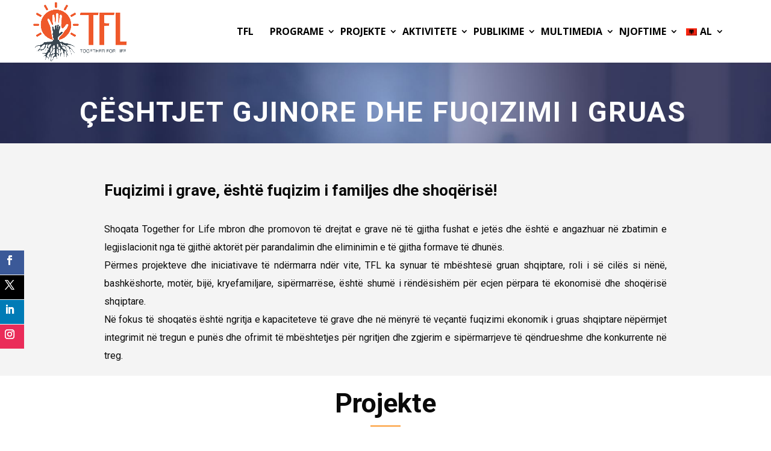

--- FILE ---
content_type: text/html; charset=UTF-8
request_url: https://www.togetherforlife.org.al/fuqizimi-i-gruas/
body_size: 40443
content:
<!DOCTYPE html>
<html lang="sq">
<head>
	<meta charset="UTF-8" />
<meta http-equiv="X-UA-Compatible" content="IE=edge">
	<link rel="pingback" href="https://www.togetherforlife.org.al/xmlrpc.php" />

	<script type="text/javascript">
		document.documentElement.className = 'js';
	</script>
	
	<meta name='robots' content='index, follow, max-image-preview:large, max-snippet:-1, max-video-preview:-1' />
<script type="text/javascript">
			let jqueryParams=[],jQuery=function(r){return jqueryParams=[...jqueryParams,r],jQuery},$=function(r){return jqueryParams=[...jqueryParams,r],$};window.jQuery=jQuery,window.$=jQuery;let customHeadScripts=!1;jQuery.fn=jQuery.prototype={},$.fn=jQuery.prototype={},jQuery.noConflict=function(r){if(window.jQuery)return jQuery=window.jQuery,$=window.jQuery,customHeadScripts=!0,jQuery.noConflict},jQuery.ready=function(r){jqueryParams=[...jqueryParams,r]},$.ready=function(r){jqueryParams=[...jqueryParams,r]},jQuery.load=function(r){jqueryParams=[...jqueryParams,r]},$.load=function(r){jqueryParams=[...jqueryParams,r]},jQuery.fn.ready=function(r){jqueryParams=[...jqueryParams,r]},$.fn.ready=function(r){jqueryParams=[...jqueryParams,r]};</script>
	<!-- This site is optimized with the Yoast SEO plugin v23.4 - https://yoast.com/wordpress/plugins/seo/ -->
	<title>Fuqizimi i gruas - TogetherForLife</title>
	<link rel="canonical" href="https://www.togetherforlife.org.al/fuqizimi-i-gruas/" />
	<meta property="og:locale" content="sq_AL" />
	<meta property="og:type" content="article" />
	<meta property="og:title" content="Fuqizimi i gruas - TogetherForLife" />
	<meta property="og:url" content="https://www.togetherforlife.org.al/fuqizimi-i-gruas/" />
	<meta property="og:site_name" content="TogetherForLife" />
	<meta property="article:modified_time" content="2021-06-15T15:56:41+00:00" />
	<meta name="twitter:card" content="summary_large_image" />
	<meta name="twitter:label1" content="Est. reading time" />
	<meta name="twitter:data1" content="20 minuta" />
	<script type="application/ld+json" class="yoast-schema-graph">{"@context":"https://schema.org","@graph":[{"@type":"WebPage","@id":"https://www.togetherforlife.org.al/fuqizimi-i-gruas/","url":"https://www.togetherforlife.org.al/fuqizimi-i-gruas/","name":"Fuqizimi i gruas - TogetherForLife","isPartOf":{"@id":"https://www.togetherforlife.org.al/#website"},"datePublished":"2021-02-23T23:02:01+00:00","dateModified":"2021-06-15T15:56:41+00:00","breadcrumb":{"@id":"https://www.togetherforlife.org.al/fuqizimi-i-gruas/#breadcrumb"},"inLanguage":"sq","potentialAction":[{"@type":"ReadAction","target":["https://www.togetherforlife.org.al/fuqizimi-i-gruas/"]}]},{"@type":"BreadcrumbList","@id":"https://www.togetherforlife.org.al/fuqizimi-i-gruas/#breadcrumb","itemListElement":[{"@type":"ListItem","position":1,"name":"Home","item":"https://www.togetherforlife.org.al/"},{"@type":"ListItem","position":2,"name":"Fuqizimi i gruas"}]},{"@type":"WebSite","@id":"https://www.togetherforlife.org.al/#website","url":"https://www.togetherforlife.org.al/","name":"TogetherForLife","description":"","potentialAction":[{"@type":"SearchAction","target":{"@type":"EntryPoint","urlTemplate":"https://www.togetherforlife.org.al/?s={search_term_string}"},"query-input":{"@type":"PropertyValueSpecification","valueRequired":true,"valueName":"search_term_string"}}],"inLanguage":"sq"}]}</script>
	<!-- / Yoast SEO plugin. -->


<link rel='dns-prefetch' href='//fonts.googleapis.com' />
<link rel="alternate" type="application/rss+xml" title="TogetherForLife &raquo; Prurje" href="https://www.togetherforlife.org.al/feed/" />
<link rel="alternate" type="application/rss+xml" title="TogetherForLife &raquo; Prurje për Komentet" href="https://www.togetherforlife.org.al/comments/feed/" />
<link rel="alternate" type="text/calendar" title="TogetherForLife &raquo; iCal Feed" href="https://www.togetherforlife.org.al/events/?ical=1" />
<meta content="Child Theme for Divi v.1.0" name="generator"/><style id='wp-block-library-theme-inline-css' type='text/css'>
.wp-block-audio :where(figcaption){color:#555;font-size:13px;text-align:center}.is-dark-theme .wp-block-audio :where(figcaption){color:#ffffffa6}.wp-block-audio{margin:0 0 1em}.wp-block-code{border:1px solid #ccc;border-radius:4px;font-family:Menlo,Consolas,monaco,monospace;padding:.8em 1em}.wp-block-embed :where(figcaption){color:#555;font-size:13px;text-align:center}.is-dark-theme .wp-block-embed :where(figcaption){color:#ffffffa6}.wp-block-embed{margin:0 0 1em}.blocks-gallery-caption{color:#555;font-size:13px;text-align:center}.is-dark-theme .blocks-gallery-caption{color:#ffffffa6}:root :where(.wp-block-image figcaption){color:#555;font-size:13px;text-align:center}.is-dark-theme :root :where(.wp-block-image figcaption){color:#ffffffa6}.wp-block-image{margin:0 0 1em}.wp-block-pullquote{border-bottom:4px solid;border-top:4px solid;color:currentColor;margin-bottom:1.75em}.wp-block-pullquote cite,.wp-block-pullquote footer,.wp-block-pullquote__citation{color:currentColor;font-size:.8125em;font-style:normal;text-transform:uppercase}.wp-block-quote{border-left:.25em solid;margin:0 0 1.75em;padding-left:1em}.wp-block-quote cite,.wp-block-quote footer{color:currentColor;font-size:.8125em;font-style:normal;position:relative}.wp-block-quote.has-text-align-right{border-left:none;border-right:.25em solid;padding-left:0;padding-right:1em}.wp-block-quote.has-text-align-center{border:none;padding-left:0}.wp-block-quote.is-large,.wp-block-quote.is-style-large,.wp-block-quote.is-style-plain{border:none}.wp-block-search .wp-block-search__label{font-weight:700}.wp-block-search__button{border:1px solid #ccc;padding:.375em .625em}:where(.wp-block-group.has-background){padding:1.25em 2.375em}.wp-block-separator.has-css-opacity{opacity:.4}.wp-block-separator{border:none;border-bottom:2px solid;margin-left:auto;margin-right:auto}.wp-block-separator.has-alpha-channel-opacity{opacity:1}.wp-block-separator:not(.is-style-wide):not(.is-style-dots){width:100px}.wp-block-separator.has-background:not(.is-style-dots){border-bottom:none;height:1px}.wp-block-separator.has-background:not(.is-style-wide):not(.is-style-dots){height:2px}.wp-block-table{margin:0 0 1em}.wp-block-table td,.wp-block-table th{word-break:normal}.wp-block-table :where(figcaption){color:#555;font-size:13px;text-align:center}.is-dark-theme .wp-block-table :where(figcaption){color:#ffffffa6}.wp-block-video :where(figcaption){color:#555;font-size:13px;text-align:center}.is-dark-theme .wp-block-video :where(figcaption){color:#ffffffa6}.wp-block-video{margin:0 0 1em}:root :where(.wp-block-template-part.has-background){margin-bottom:0;margin-top:0;padding:1.25em 2.375em}
</style>
<style id='global-styles-inline-css' type='text/css'>
:root{--wp--preset--aspect-ratio--square: 1;--wp--preset--aspect-ratio--4-3: 4/3;--wp--preset--aspect-ratio--3-4: 3/4;--wp--preset--aspect-ratio--3-2: 3/2;--wp--preset--aspect-ratio--2-3: 2/3;--wp--preset--aspect-ratio--16-9: 16/9;--wp--preset--aspect-ratio--9-16: 9/16;--wp--preset--color--black: #000000;--wp--preset--color--cyan-bluish-gray: #abb8c3;--wp--preset--color--white: #ffffff;--wp--preset--color--pale-pink: #f78da7;--wp--preset--color--vivid-red: #cf2e2e;--wp--preset--color--luminous-vivid-orange: #ff6900;--wp--preset--color--luminous-vivid-amber: #fcb900;--wp--preset--color--light-green-cyan: #7bdcb5;--wp--preset--color--vivid-green-cyan: #00d084;--wp--preset--color--pale-cyan-blue: #8ed1fc;--wp--preset--color--vivid-cyan-blue: #0693e3;--wp--preset--color--vivid-purple: #9b51e0;--wp--preset--gradient--vivid-cyan-blue-to-vivid-purple: linear-gradient(135deg,rgba(6,147,227,1) 0%,rgb(155,81,224) 100%);--wp--preset--gradient--light-green-cyan-to-vivid-green-cyan: linear-gradient(135deg,rgb(122,220,180) 0%,rgb(0,208,130) 100%);--wp--preset--gradient--luminous-vivid-amber-to-luminous-vivid-orange: linear-gradient(135deg,rgba(252,185,0,1) 0%,rgba(255,105,0,1) 100%);--wp--preset--gradient--luminous-vivid-orange-to-vivid-red: linear-gradient(135deg,rgba(255,105,0,1) 0%,rgb(207,46,46) 100%);--wp--preset--gradient--very-light-gray-to-cyan-bluish-gray: linear-gradient(135deg,rgb(238,238,238) 0%,rgb(169,184,195) 100%);--wp--preset--gradient--cool-to-warm-spectrum: linear-gradient(135deg,rgb(74,234,220) 0%,rgb(151,120,209) 20%,rgb(207,42,186) 40%,rgb(238,44,130) 60%,rgb(251,105,98) 80%,rgb(254,248,76) 100%);--wp--preset--gradient--blush-light-purple: linear-gradient(135deg,rgb(255,206,236) 0%,rgb(152,150,240) 100%);--wp--preset--gradient--blush-bordeaux: linear-gradient(135deg,rgb(254,205,165) 0%,rgb(254,45,45) 50%,rgb(107,0,62) 100%);--wp--preset--gradient--luminous-dusk: linear-gradient(135deg,rgb(255,203,112) 0%,rgb(199,81,192) 50%,rgb(65,88,208) 100%);--wp--preset--gradient--pale-ocean: linear-gradient(135deg,rgb(255,245,203) 0%,rgb(182,227,212) 50%,rgb(51,167,181) 100%);--wp--preset--gradient--electric-grass: linear-gradient(135deg,rgb(202,248,128) 0%,rgb(113,206,126) 100%);--wp--preset--gradient--midnight: linear-gradient(135deg,rgb(2,3,129) 0%,rgb(40,116,252) 100%);--wp--preset--font-size--small: 13px;--wp--preset--font-size--medium: 20px;--wp--preset--font-size--large: 36px;--wp--preset--font-size--x-large: 42px;--wp--preset--spacing--20: 0.44rem;--wp--preset--spacing--30: 0.67rem;--wp--preset--spacing--40: 1rem;--wp--preset--spacing--50: 1.5rem;--wp--preset--spacing--60: 2.25rem;--wp--preset--spacing--70: 3.38rem;--wp--preset--spacing--80: 5.06rem;--wp--preset--shadow--natural: 6px 6px 9px rgba(0, 0, 0, 0.2);--wp--preset--shadow--deep: 12px 12px 50px rgba(0, 0, 0, 0.4);--wp--preset--shadow--sharp: 6px 6px 0px rgba(0, 0, 0, 0.2);--wp--preset--shadow--outlined: 6px 6px 0px -3px rgba(255, 255, 255, 1), 6px 6px rgba(0, 0, 0, 1);--wp--preset--shadow--crisp: 6px 6px 0px rgba(0, 0, 0, 1);}:root { --wp--style--global--content-size: 823px;--wp--style--global--wide-size: 1080px; }:where(body) { margin: 0; }.wp-site-blocks > .alignleft { float: left; margin-right: 2em; }.wp-site-blocks > .alignright { float: right; margin-left: 2em; }.wp-site-blocks > .aligncenter { justify-content: center; margin-left: auto; margin-right: auto; }:where(.is-layout-flex){gap: 0.5em;}:where(.is-layout-grid){gap: 0.5em;}.is-layout-flow > .alignleft{float: left;margin-inline-start: 0;margin-inline-end: 2em;}.is-layout-flow > .alignright{float: right;margin-inline-start: 2em;margin-inline-end: 0;}.is-layout-flow > .aligncenter{margin-left: auto !important;margin-right: auto !important;}.is-layout-constrained > .alignleft{float: left;margin-inline-start: 0;margin-inline-end: 2em;}.is-layout-constrained > .alignright{float: right;margin-inline-start: 2em;margin-inline-end: 0;}.is-layout-constrained > .aligncenter{margin-left: auto !important;margin-right: auto !important;}.is-layout-constrained > :where(:not(.alignleft):not(.alignright):not(.alignfull)){max-width: var(--wp--style--global--content-size);margin-left: auto !important;margin-right: auto !important;}.is-layout-constrained > .alignwide{max-width: var(--wp--style--global--wide-size);}body .is-layout-flex{display: flex;}.is-layout-flex{flex-wrap: wrap;align-items: center;}.is-layout-flex > :is(*, div){margin: 0;}body .is-layout-grid{display: grid;}.is-layout-grid > :is(*, div){margin: 0;}body{padding-top: 0px;padding-right: 0px;padding-bottom: 0px;padding-left: 0px;}:root :where(.wp-element-button, .wp-block-button__link){background-color: #32373c;border-width: 0;color: #fff;font-family: inherit;font-size: inherit;line-height: inherit;padding: calc(0.667em + 2px) calc(1.333em + 2px);text-decoration: none;}.has-black-color{color: var(--wp--preset--color--black) !important;}.has-cyan-bluish-gray-color{color: var(--wp--preset--color--cyan-bluish-gray) !important;}.has-white-color{color: var(--wp--preset--color--white) !important;}.has-pale-pink-color{color: var(--wp--preset--color--pale-pink) !important;}.has-vivid-red-color{color: var(--wp--preset--color--vivid-red) !important;}.has-luminous-vivid-orange-color{color: var(--wp--preset--color--luminous-vivid-orange) !important;}.has-luminous-vivid-amber-color{color: var(--wp--preset--color--luminous-vivid-amber) !important;}.has-light-green-cyan-color{color: var(--wp--preset--color--light-green-cyan) !important;}.has-vivid-green-cyan-color{color: var(--wp--preset--color--vivid-green-cyan) !important;}.has-pale-cyan-blue-color{color: var(--wp--preset--color--pale-cyan-blue) !important;}.has-vivid-cyan-blue-color{color: var(--wp--preset--color--vivid-cyan-blue) !important;}.has-vivid-purple-color{color: var(--wp--preset--color--vivid-purple) !important;}.has-black-background-color{background-color: var(--wp--preset--color--black) !important;}.has-cyan-bluish-gray-background-color{background-color: var(--wp--preset--color--cyan-bluish-gray) !important;}.has-white-background-color{background-color: var(--wp--preset--color--white) !important;}.has-pale-pink-background-color{background-color: var(--wp--preset--color--pale-pink) !important;}.has-vivid-red-background-color{background-color: var(--wp--preset--color--vivid-red) !important;}.has-luminous-vivid-orange-background-color{background-color: var(--wp--preset--color--luminous-vivid-orange) !important;}.has-luminous-vivid-amber-background-color{background-color: var(--wp--preset--color--luminous-vivid-amber) !important;}.has-light-green-cyan-background-color{background-color: var(--wp--preset--color--light-green-cyan) !important;}.has-vivid-green-cyan-background-color{background-color: var(--wp--preset--color--vivid-green-cyan) !important;}.has-pale-cyan-blue-background-color{background-color: var(--wp--preset--color--pale-cyan-blue) !important;}.has-vivid-cyan-blue-background-color{background-color: var(--wp--preset--color--vivid-cyan-blue) !important;}.has-vivid-purple-background-color{background-color: var(--wp--preset--color--vivid-purple) !important;}.has-black-border-color{border-color: var(--wp--preset--color--black) !important;}.has-cyan-bluish-gray-border-color{border-color: var(--wp--preset--color--cyan-bluish-gray) !important;}.has-white-border-color{border-color: var(--wp--preset--color--white) !important;}.has-pale-pink-border-color{border-color: var(--wp--preset--color--pale-pink) !important;}.has-vivid-red-border-color{border-color: var(--wp--preset--color--vivid-red) !important;}.has-luminous-vivid-orange-border-color{border-color: var(--wp--preset--color--luminous-vivid-orange) !important;}.has-luminous-vivid-amber-border-color{border-color: var(--wp--preset--color--luminous-vivid-amber) !important;}.has-light-green-cyan-border-color{border-color: var(--wp--preset--color--light-green-cyan) !important;}.has-vivid-green-cyan-border-color{border-color: var(--wp--preset--color--vivid-green-cyan) !important;}.has-pale-cyan-blue-border-color{border-color: var(--wp--preset--color--pale-cyan-blue) !important;}.has-vivid-cyan-blue-border-color{border-color: var(--wp--preset--color--vivid-cyan-blue) !important;}.has-vivid-purple-border-color{border-color: var(--wp--preset--color--vivid-purple) !important;}.has-vivid-cyan-blue-to-vivid-purple-gradient-background{background: var(--wp--preset--gradient--vivid-cyan-blue-to-vivid-purple) !important;}.has-light-green-cyan-to-vivid-green-cyan-gradient-background{background: var(--wp--preset--gradient--light-green-cyan-to-vivid-green-cyan) !important;}.has-luminous-vivid-amber-to-luminous-vivid-orange-gradient-background{background: var(--wp--preset--gradient--luminous-vivid-amber-to-luminous-vivid-orange) !important;}.has-luminous-vivid-orange-to-vivid-red-gradient-background{background: var(--wp--preset--gradient--luminous-vivid-orange-to-vivid-red) !important;}.has-very-light-gray-to-cyan-bluish-gray-gradient-background{background: var(--wp--preset--gradient--very-light-gray-to-cyan-bluish-gray) !important;}.has-cool-to-warm-spectrum-gradient-background{background: var(--wp--preset--gradient--cool-to-warm-spectrum) !important;}.has-blush-light-purple-gradient-background{background: var(--wp--preset--gradient--blush-light-purple) !important;}.has-blush-bordeaux-gradient-background{background: var(--wp--preset--gradient--blush-bordeaux) !important;}.has-luminous-dusk-gradient-background{background: var(--wp--preset--gradient--luminous-dusk) !important;}.has-pale-ocean-gradient-background{background: var(--wp--preset--gradient--pale-ocean) !important;}.has-electric-grass-gradient-background{background: var(--wp--preset--gradient--electric-grass) !important;}.has-midnight-gradient-background{background: var(--wp--preset--gradient--midnight) !important;}.has-small-font-size{font-size: var(--wp--preset--font-size--small) !important;}.has-medium-font-size{font-size: var(--wp--preset--font-size--medium) !important;}.has-large-font-size{font-size: var(--wp--preset--font-size--large) !important;}.has-x-large-font-size{font-size: var(--wp--preset--font-size--x-large) !important;}
:where(.wp-block-post-template.is-layout-flex){gap: 1.25em;}:where(.wp-block-post-template.is-layout-grid){gap: 1.25em;}
:where(.wp-block-columns.is-layout-flex){gap: 2em;}:where(.wp-block-columns.is-layout-grid){gap: 2em;}
:root :where(.wp-block-pullquote){font-size: 1.5em;line-height: 1.6;}
</style>
<link rel='stylesheet' id='trp-language-switcher-style-css' href='https://www.togetherforlife.org.al/wp-content/plugins/translatepress-multilingual/assets/css/trp-language-switcher.css?ver=2.8.3' type='text/css' media='all' />
<link rel='stylesheet' id='tribe-events-v2-single-skeleton-css' href='https://www.togetherforlife.org.al/wp-content/plugins/the-events-calendar/src/resources/css/tribe-events-single-skeleton.min.css?ver=6.6.4.2' type='text/css' media='all' />
<link rel='stylesheet' id='tribe-events-v2-single-skeleton-full-css' href='https://www.togetherforlife.org.al/wp-content/plugins/the-events-calendar/src/resources/css/tribe-events-single-full.min.css?ver=6.6.4.2' type='text/css' media='all' />
<link rel='stylesheet' id='tec-events-elementor-widgets-base-styles-css' href='https://www.togetherforlife.org.al/wp-content/plugins/the-events-calendar/src/resources/css/integrations/plugins/elementor/widgets/widget-base.min.css?ver=6.6.4.2' type='text/css' media='all' />
<link rel='stylesheet' id='wpcf-swiper-css' href='https://www.togetherforlife.org.al/wp-content/plugins/wp-carousel-free/public/css/swiper-bundle.min.css?ver=2.6.8' type='text/css' media='all' />
<link rel='stylesheet' id='wp-carousel-free-fontawesome-css' href='https://www.togetherforlife.org.al/wp-content/plugins/wp-carousel-free/public/css/font-awesome.min.css?ver=2.6.8' type='text/css' media='all' />
<link rel='stylesheet' id='wpcf-fancybox-popup-css' href='https://www.togetherforlife.org.al/wp-content/plugins/wp-carousel-free/public/css/jquery.fancybox.min.css?ver=2.6.8' type='text/css' media='all' />
<link rel='stylesheet' id='wp-carousel-free-css' href='https://www.togetherforlife.org.al/wp-content/plugins/wp-carousel-free/public/css/wp-carousel-free-public.min.css?ver=2.6.8' type='text/css' media='all' />
<style id='wp-carousel-free-inline-css' type='text/css'>
#sp-wp-carousel-free-id-26312.sp-wpcp-26312 .wpcp-single-item {border: 1px none #dddddd;}#sp-wp-carousel-free-id-26312.sp-wpcp-26312 .swiper-button-prev,#sp-wp-carousel-free-id-26312.sp-wpcp-26312 .swiper-button-next,#sp-wp-carousel-free-id-26312.sp-wpcp-26312 .swiper-button-prev:hover,#sp-wp-carousel-free-id-26312.sp-wpcp-26312 .swiper-button-next:hover {background: none;border: none;font-size: 30px;}#sp-wp-carousel-free-id-26312.sp-wpcp-26312 .swiper-button-prev i,#sp-wp-carousel-free-id-26312.sp-wpcp-26312 .swiper-button-next i {color: #52b3d9;}#sp-wp-carousel-free-id-26312.sp-wpcp-26312 .swiper-button-prev i:hover,#sp-wp-carousel-free-id-26312.sp-wpcp-26312 .swiper-button-next i:hover {color: #52b3d9;} #sp-wp-carousel-free-id-26312.sp-wpcp-26312.wpcp-image-carousel .wpcp-single-item:hover img, #sp-wp-carousel-free-id-26312.sp-wpcp-26312.wpcp-post-carousel .wpcp-single-item:hover img, #sp-wp-carousel-free-id-26312.sp-wpcp-26312.wpcp-product-carousel .wpcp-single-item:hover img{-webkit-transform: scale(1.2);-moz-transform: scale(1.2);transform: scale(1.2);}#sp-wp-carousel-free-id-26312 .wpcpro-row>[class*="wpcpro-col-"] { padding: 0 10px; padding-bottom: 20px;}@media (min-width: 480px) { .wpcpro-row .wpcpro-col-sm-1 { flex: 0 0 100%; max-width: 100%; } .wpcpro-row .wpcpro-col-sm-2 { flex: 0 0 50%; max-width: 50%; } .wpcpro-row .wpcpro-col-sm-2-5 { flex: 0 0 75%; max-width: 75%; } .wpcpro-row .wpcpro-col-sm-3 { flex: 0 0 33.333%; max-width: 33.333%; } .wpcpro-row .wpcpro-col-sm-4 { flex: 0 0 25%; max-width: 25%; } .wpcpro-row .wpcpro-col-sm-5 { flex: 0 0 20%; max-width: 20%; } .wpcpro-row .wpcpro-col-sm-6 { flex: 0 0 16.66666666666667%; max-width: 16.66666666666667%; } .wpcpro-row .wpcpro-col-sm-7 { flex: 0 0 14.28571428%; max-width: 14.28571428%; } .wpcpro-row .wpcpro-col-sm-8 { flex: 0 0 12.5%; max-width: 12.5%; } } @media (max-width: 480px) { .wpcpro-row .wpcpro-col-xs-1 { flex: 0 0 100%; max-width: 100%; } .wpcpro-row .wpcpro-col-xs-2 { flex: 0 0 50%; max-width: 50%; } .wpcpro-row .wpcpro-col-xs-3 { flex: 0 0 33.222%; max-width: 33.222%; } .wpcpro-row .wpcpro-col-xs-4 { flex: 0 0 25%; max-width: 25%; } .wpcpro-row .wpcpro-col-xs-5 { flex: 0 0 20%; max-width: 20%; } .wpcpro-row .wpcpro-col-xs-6 { flex: 0 0 16.6667%; max-width: 16.6667%; } .wpcpro-row .wpcpro-col-xs-7 { flex: 0 0 14.28571428%; max-width: 14.28571428%; } .wpcpro-row .wpcpro-col-xs-8 { flex: 0 0 12.5%; max-width: 12.5%; } } @media (min-width: 736px) { .wpcpro-row .wpcpro-col-md-1 { flex: 0 0 100%; max-width: 100%; } .wpcpro-row .wpcpro-col-md-2 { flex: 0 0 50%; max-width: 50%; } .wpcpro-row .wpcpro-col-md-2-5 { flex: 0 0 75%; max-width: 75%; } .wpcpro-row .wpcpro-col-md-3 { flex: 0 0 33.333%; max-width: 33.333%; } .wpcpro-row .wpcpro-col-md-4 { flex: 0 0 25%; max-width: 25%; } .wpcpro-row .wpcpro-col-md-5 { flex: 0 0 20%; max-width: 20%; } .wpcpro-row .wpcpro-col-md-6 { flex: 0 0 16.66666666666667%; max-width: 16.66666666666667%; } .wpcpro-row .wpcpro-col-md-7 { flex: 0 0 14.28571428%; max-width: 14.28571428%; } .wpcpro-row .wpcpro-col-md-8 { flex: 0 0 12.5%; max-width: 12.5%; } } @media (min-width: 980px) { .wpcpro-row .wpcpro-col-lg-1 { flex: 0 0 100%; max-width: 100%; } .wpcpro-row .wpcpro-col-lg-2 { flex: 0 0 50%; max-width: 50%; } .wpcpro-row .wpcpro-col-lg-3 { flex: 0 0 33.222%; max-width: 33.222%; } .wpcpro-row .wpcpro-col-lg-4 { flex: 0 0 25%; max-width: 25%; } .wpcpro-row .wpcpro-col-lg-5 { flex: 0 0 20%; max-width: 20%; } .wpcpro-row .wpcpro-col-lg-6 { flex: 0 0 16.6667%; max-width: 16.6667%; } .wpcpro-row .wpcpro-col-lg-7 { flex: 0 0 14.28571428%; max-width: 14.28571428%; } .wpcpro-row .wpcpro-col-lg-8 { flex: 0 0 12.5%; max-width: 12.5%; } } @media (min-width: 1200px) { .wpcpro-row .wpcpro-col-xl-1 { flex: 0 0 100%; max-width: 100%; } .wpcpro-row .wpcpro-col-xl-2 { flex: 0 0 50%; max-width: 50%; } .wpcpro-row .wpcpro-col-xl-3 { flex: 0 0 33.22222222%; max-width: 33.22222222%; } .wpcpro-row .wpcpro-col-xl-4 { flex: 0 0 25%; max-width: 25%; } .wpcpro-row .wpcpro-col-xl-5 { flex: 0 0 20%; max-width: 20%; } .wpcpro-row .wpcpro-col-xl-6 { flex: 0 0 16.66667%; max-width: 16.66667%; } .wpcpro-row .wpcpro-col-xl-7 { flex: 0 0 14.28571428%; max-width: 14.28571428%; } .wpcpro-row .wpcpro-col-xl-8 { flex: 0 0 12.5%; max-width: 12.5%; } }
</style>
<style id='divi-style-parent-inline-inline-css' type='text/css'>
/*!
Theme Name: Divi
Theme URI: http://www.elegantthemes.com/gallery/divi/
Version: 4.27.1
Description: Smart. Flexible. Beautiful. Divi is the most powerful theme in our collection.
Author: Elegant Themes
Author URI: http://www.elegantthemes.com
License: GNU General Public License v2
License URI: http://www.gnu.org/licenses/gpl-2.0.html
*/

a,abbr,acronym,address,applet,b,big,blockquote,body,center,cite,code,dd,del,dfn,div,dl,dt,em,fieldset,font,form,h1,h2,h3,h4,h5,h6,html,i,iframe,img,ins,kbd,label,legend,li,object,ol,p,pre,q,s,samp,small,span,strike,strong,sub,sup,tt,u,ul,var{margin:0;padding:0;border:0;outline:0;font-size:100%;-ms-text-size-adjust:100%;-webkit-text-size-adjust:100%;vertical-align:baseline;background:transparent}body{line-height:1}ol,ul{list-style:none}blockquote,q{quotes:none}blockquote:after,blockquote:before,q:after,q:before{content:"";content:none}blockquote{margin:20px 0 30px;border-left:5px solid;padding-left:20px}:focus{outline:0}del{text-decoration:line-through}pre{overflow:auto;padding:10px}figure{margin:0}table{border-collapse:collapse;border-spacing:0}article,aside,footer,header,hgroup,nav,section{display:block}body{font-family:Open Sans,Arial,sans-serif;font-size:14px;color:#666;background-color:#fff;line-height:1.7em;font-weight:500;-webkit-font-smoothing:antialiased;-moz-osx-font-smoothing:grayscale}body.page-template-page-template-blank-php #page-container{padding-top:0!important}body.et_cover_background{background-size:cover!important;background-position:top!important;background-repeat:no-repeat!important;background-attachment:fixed}a{color:#2ea3f2}a,a:hover{text-decoration:none}p{padding-bottom:1em}p:not(.has-background):last-of-type{padding-bottom:0}p.et_normal_padding{padding-bottom:1em}strong{font-weight:700}cite,em,i{font-style:italic}code,pre{font-family:Courier New,monospace;margin-bottom:10px}ins{text-decoration:none}sub,sup{height:0;line-height:1;position:relative;vertical-align:baseline}sup{bottom:.8em}sub{top:.3em}dl{margin:0 0 1.5em}dl dt{font-weight:700}dd{margin-left:1.5em}blockquote p{padding-bottom:0}embed,iframe,object,video{max-width:100%}h1,h2,h3,h4,h5,h6{color:#333;padding-bottom:10px;line-height:1em;font-weight:500}h1 a,h2 a,h3 a,h4 a,h5 a,h6 a{color:inherit}h1{font-size:30px}h2{font-size:26px}h3{font-size:22px}h4{font-size:18px}h5{font-size:16px}h6{font-size:14px}input{-webkit-appearance:none}input[type=checkbox]{-webkit-appearance:checkbox}input[type=radio]{-webkit-appearance:radio}input.text,input.title,input[type=email],input[type=password],input[type=tel],input[type=text],select,textarea{background-color:#fff;border:1px solid #bbb;padding:2px;color:#4e4e4e}input.text:focus,input.title:focus,input[type=text]:focus,select:focus,textarea:focus{border-color:#2d3940;color:#3e3e3e}input.text,input.title,input[type=text],select,textarea{margin:0}textarea{padding:4px}button,input,select,textarea{font-family:inherit}img{max-width:100%;height:auto}.clear{clear:both}br.clear{margin:0;padding:0}.pagination{clear:both}#et_search_icon:hover,.et-social-icon a:hover,.et_password_protected_form .et_submit_button,.form-submit .et_pb_buttontton.alt.disabled,.nav-single a,.posted_in a{color:#2ea3f2}.et-search-form,blockquote{border-color:#2ea3f2}#main-content{background-color:#fff}.container{width:80%;max-width:1080px;margin:auto;position:relative}body:not(.et-tb) #main-content .container,body:not(.et-tb-has-header) #main-content .container{padding-top:58px}.et_full_width_page #main-content .container:before{display:none}.main_title{margin-bottom:20px}.et_password_protected_form .et_submit_button:hover,.form-submit .et_pb_button:hover{background:rgba(0,0,0,.05)}.et_button_icon_visible .et_pb_button{padding-right:2em;padding-left:.7em}.et_button_icon_visible .et_pb_button:after{opacity:1;margin-left:0}.et_button_left .et_pb_button:hover:after{left:.15em}.et_button_left .et_pb_button:after{margin-left:0;left:1em}.et_button_icon_visible.et_button_left .et_pb_button,.et_button_left .et_pb_button:hover,.et_button_left .et_pb_module .et_pb_button:hover{padding-left:2em;padding-right:.7em}.et_button_icon_visible.et_button_left .et_pb_button:after,.et_button_left .et_pb_button:hover:after{left:.15em}.et_password_protected_form .et_submit_button:hover,.form-submit .et_pb_button:hover{padding:.3em 1em}.et_button_no_icon .et_pb_button:after{display:none}.et_button_no_icon.et_button_icon_visible.et_button_left .et_pb_button,.et_button_no_icon.et_button_left .et_pb_button:hover,.et_button_no_icon .et_pb_button,.et_button_no_icon .et_pb_button:hover{padding:.3em 1em!important}.et_button_custom_icon .et_pb_button:after{line-height:1.7em}.et_button_custom_icon.et_button_icon_visible .et_pb_button:after,.et_button_custom_icon .et_pb_button:hover:after{margin-left:.3em}#left-area .post_format-post-format-gallery .wp-block-gallery:first-of-type{padding:0;margin-bottom:-16px}.entry-content table:not(.variations){border:1px solid #eee;margin:0 0 15px;text-align:left;width:100%}.entry-content thead th,.entry-content tr th{color:#555;font-weight:700;padding:9px 24px}.entry-content tr td{border-top:1px solid #eee;padding:6px 24px}#left-area ul,.entry-content ul,.et-l--body ul,.et-l--footer ul,.et-l--header ul{list-style-type:disc;padding:0 0 23px 1em;line-height:26px}#left-area ol,.entry-content ol,.et-l--body ol,.et-l--footer ol,.et-l--header ol{list-style-type:decimal;list-style-position:inside;padding:0 0 23px;line-height:26px}#left-area ul li ul,.entry-content ul li ol{padding:2px 0 2px 20px}#left-area ol li ul,.entry-content ol li ol,.et-l--body ol li ol,.et-l--footer ol li ol,.et-l--header ol li ol{padding:2px 0 2px 35px}#left-area ul.wp-block-gallery{display:-webkit-box;display:-ms-flexbox;display:flex;-ms-flex-wrap:wrap;flex-wrap:wrap;list-style-type:none;padding:0}#left-area ul.products{padding:0!important;line-height:1.7!important;list-style:none!important}.gallery-item a{display:block}.gallery-caption,.gallery-item a{width:90%}#wpadminbar{z-index:100001}#left-area .post-meta{font-size:14px;padding-bottom:15px}#left-area .post-meta a{text-decoration:none;color:#666}#left-area .et_featured_image{padding-bottom:7px}.single .post{padding-bottom:25px}body.single .et_audio_content{margin-bottom:-6px}.nav-single a{text-decoration:none;color:#2ea3f2;font-size:14px;font-weight:400}.nav-previous{float:left}.nav-next{float:right}.et_password_protected_form p input{background-color:#eee;border:none!important;width:100%!important;border-radius:0!important;font-size:14px;color:#999!important;padding:16px!important;-webkit-box-sizing:border-box;box-sizing:border-box}.et_password_protected_form label{display:none}.et_password_protected_form .et_submit_button{font-family:inherit;display:block;float:right;margin:8px auto 0;cursor:pointer}.post-password-required p.nocomments.container{max-width:100%}.post-password-required p.nocomments.container:before{display:none}.aligncenter,div.post .new-post .aligncenter{display:block;margin-left:auto;margin-right:auto}.wp-caption{border:1px solid #ddd;text-align:center;background-color:#f3f3f3;margin-bottom:10px;max-width:96%;padding:8px}.wp-caption.alignleft{margin:0 30px 20px 0}.wp-caption.alignright{margin:0 0 20px 30px}.wp-caption img{margin:0;padding:0;border:0}.wp-caption p.wp-caption-text{font-size:12px;padding:0 4px 5px;margin:0}.alignright{float:right}.alignleft{float:left}img.alignleft{display:inline;float:left;margin-right:15px}img.alignright{display:inline;float:right;margin-left:15px}.page.et_pb_pagebuilder_layout #main-content{background-color:transparent}body #main-content .et_builder_inner_content>h1,body #main-content .et_builder_inner_content>h2,body #main-content .et_builder_inner_content>h3,body #main-content .et_builder_inner_content>h4,body #main-content .et_builder_inner_content>h5,body #main-content .et_builder_inner_content>h6{line-height:1.4em}body #main-content .et_builder_inner_content>p{line-height:1.7em}.wp-block-pullquote{margin:20px 0 30px}.wp-block-pullquote.has-background blockquote{border-left:none}.wp-block-group.has-background{padding:1.5em 1.5em .5em}@media (min-width:981px){#left-area{width:79.125%;padding-bottom:23px}#main-content .container:before{content:"";position:absolute;top:0;height:100%;width:1px;background-color:#e2e2e2}.et_full_width_page #left-area,.et_no_sidebar #left-area{float:none;width:100%!important}.et_full_width_page #left-area{padding-bottom:0}.et_no_sidebar #main-content .container:before{display:none}}@media (max-width:980px){#page-container{padding-top:80px}.et-tb #page-container,.et-tb-has-header #page-container{padding-top:0!important}#left-area,#sidebar{width:100%!important}#main-content .container:before{display:none!important}.et_full_width_page .et_gallery_item:nth-child(4n+1){clear:none}}@media print{#page-container{padding-top:0!important}}#wp-admin-bar-et-use-visual-builder a:before{font-family:ETmodules!important;content:"\e625";font-size:30px!important;width:28px;margin-top:-3px;color:#974df3!important}#wp-admin-bar-et-use-visual-builder:hover a:before{color:#fff!important}#wp-admin-bar-et-use-visual-builder:hover a,#wp-admin-bar-et-use-visual-builder a:hover{transition:background-color .5s ease;-webkit-transition:background-color .5s ease;-moz-transition:background-color .5s ease;background-color:#7e3bd0!important;color:#fff!important}* html .clearfix,:first-child+html .clearfix{zoom:1}.iphone .et_pb_section_video_bg video::-webkit-media-controls-start-playback-button{display:none!important;-webkit-appearance:none}.et_mobile_device .et_pb_section_parallax .et_pb_parallax_css{background-attachment:scroll}.et-social-facebook a.icon:before{content:"\e093"}.et-social-twitter a.icon:before{content:"\e094"}.et-social-google-plus a.icon:before{content:"\e096"}.et-social-instagram a.icon:before{content:"\e09a"}.et-social-rss a.icon:before{content:"\e09e"}.ai1ec-single-event:after{content:" ";display:table;clear:both}.evcal_event_details .evcal_evdata_cell .eventon_details_shading_bot.eventon_details_shading_bot{z-index:3}.wp-block-divi-layout{margin-bottom:1em}*{-webkit-box-sizing:border-box;box-sizing:border-box}#et-info-email:before,#et-info-phone:before,#et_search_icon:before,.comment-reply-link:after,.et-cart-info span:before,.et-pb-arrow-next:before,.et-pb-arrow-prev:before,.et-social-icon a:before,.et_audio_container .mejs-playpause-button button:before,.et_audio_container .mejs-volume-button button:before,.et_overlay:before,.et_password_protected_form .et_submit_button:after,.et_pb_button:after,.et_pb_contact_reset:after,.et_pb_contact_submit:after,.et_pb_font_icon:before,.et_pb_newsletter_button:after,.et_pb_pricing_table_button:after,.et_pb_promo_button:after,.et_pb_testimonial:before,.et_pb_toggle_title:before,.form-submit .et_pb_button:after,.mobile_menu_bar:before,a.et_pb_more_button:after{font-family:ETmodules!important;speak:none;font-style:normal;font-weight:400;-webkit-font-feature-settings:normal;font-feature-settings:normal;font-variant:normal;text-transform:none;line-height:1;-webkit-font-smoothing:antialiased;-moz-osx-font-smoothing:grayscale;text-shadow:0 0;direction:ltr}.et-pb-icon,.et_pb_custom_button_icon.et_pb_button:after,.et_pb_login .et_pb_custom_button_icon.et_pb_button:after,.et_pb_woo_custom_button_icon .button.et_pb_custom_button_icon.et_pb_button:after,.et_pb_woo_custom_button_icon .button.et_pb_custom_button_icon.et_pb_button:hover:after{content:attr(data-icon)}.et-pb-icon{font-family:ETmodules;speak:none;font-weight:400;-webkit-font-feature-settings:normal;font-feature-settings:normal;font-variant:normal;text-transform:none;line-height:1;-webkit-font-smoothing:antialiased;font-size:96px;font-style:normal;display:inline-block;-webkit-box-sizing:border-box;box-sizing:border-box;direction:ltr}#et-ajax-saving{display:none;-webkit-transition:background .3s,-webkit-box-shadow .3s;transition:background .3s,-webkit-box-shadow .3s;transition:background .3s,box-shadow .3s;transition:background .3s,box-shadow .3s,-webkit-box-shadow .3s;-webkit-box-shadow:rgba(0,139,219,.247059) 0 0 60px;box-shadow:0 0 60px rgba(0,139,219,.247059);position:fixed;top:50%;left:50%;width:50px;height:50px;background:#fff;border-radius:50px;margin:-25px 0 0 -25px;z-index:999999;text-align:center}#et-ajax-saving img{margin:9px}.et-safe-mode-indicator,.et-safe-mode-indicator:focus,.et-safe-mode-indicator:hover{-webkit-box-shadow:0 5px 10px rgba(41,196,169,.15);box-shadow:0 5px 10px rgba(41,196,169,.15);background:#29c4a9;color:#fff;font-size:14px;font-weight:600;padding:12px;line-height:16px;border-radius:3px;position:fixed;bottom:30px;right:30px;z-index:999999;text-decoration:none;font-family:Open Sans,sans-serif;-webkit-font-smoothing:antialiased;-moz-osx-font-smoothing:grayscale}.et_pb_button{font-size:20px;font-weight:500;padding:.3em 1em;line-height:1.7em!important;background-color:transparent;background-size:cover;background-position:50%;background-repeat:no-repeat;border:2px solid;border-radius:3px;-webkit-transition-duration:.2s;transition-duration:.2s;-webkit-transition-property:all!important;transition-property:all!important}.et_pb_button,.et_pb_button_inner{position:relative}.et_pb_button:hover,.et_pb_module .et_pb_button:hover{border:2px solid transparent;padding:.3em 2em .3em .7em}.et_pb_button:hover{background-color:hsla(0,0%,100%,.2)}.et_pb_bg_layout_light.et_pb_button:hover,.et_pb_bg_layout_light .et_pb_button:hover{background-color:rgba(0,0,0,.05)}.et_pb_button:after,.et_pb_button:before{font-size:32px;line-height:1em;content:"\35";opacity:0;position:absolute;margin-left:-1em;-webkit-transition:all .2s;transition:all .2s;text-transform:none;-webkit-font-feature-settings:"kern" off;font-feature-settings:"kern" off;font-variant:none;font-style:normal;font-weight:400;text-shadow:none}.et_pb_button.et_hover_enabled:hover:after,.et_pb_button.et_pb_hovered:hover:after{-webkit-transition:none!important;transition:none!important}.et_pb_button:before{display:none}.et_pb_button:hover:after{opacity:1;margin-left:0}.et_pb_column_1_3 h1,.et_pb_column_1_4 h1,.et_pb_column_1_5 h1,.et_pb_column_1_6 h1,.et_pb_column_2_5 h1{font-size:26px}.et_pb_column_1_3 h2,.et_pb_column_1_4 h2,.et_pb_column_1_5 h2,.et_pb_column_1_6 h2,.et_pb_column_2_5 h2{font-size:23px}.et_pb_column_1_3 h3,.et_pb_column_1_4 h3,.et_pb_column_1_5 h3,.et_pb_column_1_6 h3,.et_pb_column_2_5 h3{font-size:20px}.et_pb_column_1_3 h4,.et_pb_column_1_4 h4,.et_pb_column_1_5 h4,.et_pb_column_1_6 h4,.et_pb_column_2_5 h4{font-size:18px}.et_pb_column_1_3 h5,.et_pb_column_1_4 h5,.et_pb_column_1_5 h5,.et_pb_column_1_6 h5,.et_pb_column_2_5 h5{font-size:16px}.et_pb_column_1_3 h6,.et_pb_column_1_4 h6,.et_pb_column_1_5 h6,.et_pb_column_1_6 h6,.et_pb_column_2_5 h6{font-size:15px}.et_pb_bg_layout_dark,.et_pb_bg_layout_dark h1,.et_pb_bg_layout_dark h2,.et_pb_bg_layout_dark h3,.et_pb_bg_layout_dark h4,.et_pb_bg_layout_dark h5,.et_pb_bg_layout_dark h6{color:#fff!important}.et_pb_module.et_pb_text_align_left{text-align:left}.et_pb_module.et_pb_text_align_center{text-align:center}.et_pb_module.et_pb_text_align_right{text-align:right}.et_pb_module.et_pb_text_align_justified{text-align:justify}.clearfix:after{visibility:hidden;display:block;font-size:0;content:" ";clear:both;height:0}.et_pb_bg_layout_light .et_pb_more_button{color:#2ea3f2}.et_builder_inner_content{position:relative;z-index:1}header .et_builder_inner_content{z-index:2}.et_pb_css_mix_blend_mode_passthrough{mix-blend-mode:unset!important}.et_pb_image_container{margin:-20px -20px 29px}.et_pb_module_inner{position:relative}.et_hover_enabled_preview{z-index:2}.et_hover_enabled:hover{position:relative;z-index:2}.et_pb_all_tabs,.et_pb_module,.et_pb_posts_nav a,.et_pb_tab,.et_pb_with_background{position:relative;background-size:cover;background-position:50%;background-repeat:no-repeat}.et_pb_background_mask,.et_pb_background_pattern{bottom:0;left:0;position:absolute;right:0;top:0}.et_pb_background_mask{background-size:calc(100% + 2px) calc(100% + 2px);background-repeat:no-repeat;background-position:50%;overflow:hidden}.et_pb_background_pattern{background-position:0 0;background-repeat:repeat}.et_pb_with_border{position:relative;border:0 solid #333}.post-password-required .et_pb_row{padding:0;width:100%}.post-password-required .et_password_protected_form{min-height:0}body.et_pb_pagebuilder_layout.et_pb_show_title .post-password-required .et_password_protected_form h1,body:not(.et_pb_pagebuilder_layout) .post-password-required .et_password_protected_form h1{display:none}.et_pb_no_bg{padding:0!important}.et_overlay.et_pb_inline_icon:before,.et_pb_inline_icon:before{content:attr(data-icon)}.et_pb_more_button{color:inherit;text-shadow:none;text-decoration:none;display:inline-block;margin-top:20px}.et_parallax_bg_wrap{overflow:hidden;position:absolute;top:0;right:0;bottom:0;left:0}.et_parallax_bg{background-repeat:no-repeat;background-position:top;background-size:cover;position:absolute;bottom:0;left:0;width:100%;height:100%;display:block}.et_parallax_bg.et_parallax_bg__hover,.et_parallax_bg.et_parallax_bg_phone,.et_parallax_bg.et_parallax_bg_tablet,.et_parallax_gradient.et_parallax_gradient__hover,.et_parallax_gradient.et_parallax_gradient_phone,.et_parallax_gradient.et_parallax_gradient_tablet,.et_pb_section_parallax_hover:hover .et_parallax_bg:not(.et_parallax_bg__hover),.et_pb_section_parallax_hover:hover .et_parallax_gradient:not(.et_parallax_gradient__hover){display:none}.et_pb_section_parallax_hover:hover .et_parallax_bg.et_parallax_bg__hover,.et_pb_section_parallax_hover:hover .et_parallax_gradient.et_parallax_gradient__hover{display:block}.et_parallax_gradient{bottom:0;display:block;left:0;position:absolute;right:0;top:0}.et_pb_module.et_pb_section_parallax,.et_pb_posts_nav a.et_pb_section_parallax,.et_pb_tab.et_pb_section_parallax{position:relative}.et_pb_section_parallax .et_pb_parallax_css,.et_pb_slides .et_parallax_bg.et_pb_parallax_css{background-attachment:fixed}body.et-bfb .et_pb_section_parallax .et_pb_parallax_css,body.et-bfb .et_pb_slides .et_parallax_bg.et_pb_parallax_css{background-attachment:scroll;bottom:auto}.et_pb_section_parallax.et_pb_column .et_pb_module,.et_pb_section_parallax.et_pb_row .et_pb_column,.et_pb_section_parallax.et_pb_row .et_pb_module{z-index:9;position:relative}.et_pb_more_button:hover:after{opacity:1;margin-left:0}.et_pb_preload .et_pb_section_video_bg,.et_pb_preload>div{visibility:hidden}.et_pb_preload,.et_pb_section.et_pb_section_video.et_pb_preload{position:relative;background:#464646!important}.et_pb_preload:before{content:"";position:absolute;top:50%;left:50%;background:url(https://www.togetherforlife.org.al/wp-content/themes/Divi/includes/builder/styles/images/preloader.gif) no-repeat;border-radius:32px;width:32px;height:32px;margin:-16px 0 0 -16px}.box-shadow-overlay{position:absolute;top:0;left:0;width:100%;height:100%;z-index:10;pointer-events:none}.et_pb_section>.box-shadow-overlay~.et_pb_row{z-index:11}body.safari .section_has_divider{will-change:transform}.et_pb_row>.box-shadow-overlay{z-index:8}.has-box-shadow-overlay{position:relative}.et_clickable{cursor:pointer}.screen-reader-text{border:0;clip:rect(1px,1px,1px,1px);-webkit-clip-path:inset(50%);clip-path:inset(50%);height:1px;margin:-1px;overflow:hidden;padding:0;position:absolute!important;width:1px;word-wrap:normal!important}.et_multi_view_hidden,.et_multi_view_hidden_image{display:none!important}@keyframes multi-view-image-fade{0%{opacity:0}10%{opacity:.1}20%{opacity:.2}30%{opacity:.3}40%{opacity:.4}50%{opacity:.5}60%{opacity:.6}70%{opacity:.7}80%{opacity:.8}90%{opacity:.9}to{opacity:1}}.et_multi_view_image__loading{visibility:hidden}.et_multi_view_image__loaded{-webkit-animation:multi-view-image-fade .5s;animation:multi-view-image-fade .5s}#et-pb-motion-effects-offset-tracker{visibility:hidden!important;opacity:0;position:absolute;top:0;left:0}.et-pb-before-scroll-animation{opacity:0}header.et-l.et-l--header:after{clear:both;display:block;content:""}.et_pb_module{-webkit-animation-timing-function:linear;animation-timing-function:linear;-webkit-animation-duration:.2s;animation-duration:.2s}@-webkit-keyframes fadeBottom{0%{opacity:0;-webkit-transform:translateY(10%);transform:translateY(10%)}to{opacity:1;-webkit-transform:translateY(0);transform:translateY(0)}}@keyframes fadeBottom{0%{opacity:0;-webkit-transform:translateY(10%);transform:translateY(10%)}to{opacity:1;-webkit-transform:translateY(0);transform:translateY(0)}}@-webkit-keyframes fadeLeft{0%{opacity:0;-webkit-transform:translateX(-10%);transform:translateX(-10%)}to{opacity:1;-webkit-transform:translateX(0);transform:translateX(0)}}@keyframes fadeLeft{0%{opacity:0;-webkit-transform:translateX(-10%);transform:translateX(-10%)}to{opacity:1;-webkit-transform:translateX(0);transform:translateX(0)}}@-webkit-keyframes fadeRight{0%{opacity:0;-webkit-transform:translateX(10%);transform:translateX(10%)}to{opacity:1;-webkit-transform:translateX(0);transform:translateX(0)}}@keyframes fadeRight{0%{opacity:0;-webkit-transform:translateX(10%);transform:translateX(10%)}to{opacity:1;-webkit-transform:translateX(0);transform:translateX(0)}}@-webkit-keyframes fadeTop{0%{opacity:0;-webkit-transform:translateY(-10%);transform:translateY(-10%)}to{opacity:1;-webkit-transform:translateX(0);transform:translateX(0)}}@keyframes fadeTop{0%{opacity:0;-webkit-transform:translateY(-10%);transform:translateY(-10%)}to{opacity:1;-webkit-transform:translateX(0);transform:translateX(0)}}@-webkit-keyframes fadeIn{0%{opacity:0}to{opacity:1}}@keyframes fadeIn{0%{opacity:0}to{opacity:1}}.et-waypoint:not(.et_pb_counters){opacity:0}@media (min-width:981px){.et_pb_section.et_section_specialty div.et_pb_row .et_pb_column .et_pb_column .et_pb_module.et-last-child,.et_pb_section.et_section_specialty div.et_pb_row .et_pb_column .et_pb_column .et_pb_module:last-child,.et_pb_section.et_section_specialty div.et_pb_row .et_pb_column .et_pb_row_inner .et_pb_column .et_pb_module.et-last-child,.et_pb_section.et_section_specialty div.et_pb_row .et_pb_column .et_pb_row_inner .et_pb_column .et_pb_module:last-child,.et_pb_section div.et_pb_row .et_pb_column .et_pb_module.et-last-child,.et_pb_section div.et_pb_row .et_pb_column .et_pb_module:last-child{margin-bottom:0}}@media (max-width:980px){.et_overlay.et_pb_inline_icon_tablet:before,.et_pb_inline_icon_tablet:before{content:attr(data-icon-tablet)}.et_parallax_bg.et_parallax_bg_tablet_exist,.et_parallax_gradient.et_parallax_gradient_tablet_exist{display:none}.et_parallax_bg.et_parallax_bg_tablet,.et_parallax_gradient.et_parallax_gradient_tablet{display:block}.et_pb_column .et_pb_module{margin-bottom:30px}.et_pb_row .et_pb_column .et_pb_module.et-last-child,.et_pb_row .et_pb_column .et_pb_module:last-child,.et_section_specialty .et_pb_row .et_pb_column .et_pb_module.et-last-child,.et_section_specialty .et_pb_row .et_pb_column .et_pb_module:last-child{margin-bottom:0}.et_pb_more_button{display:inline-block!important}.et_pb_bg_layout_light_tablet.et_pb_button,.et_pb_bg_layout_light_tablet.et_pb_module.et_pb_button,.et_pb_bg_layout_light_tablet .et_pb_more_button{color:#2ea3f2}.et_pb_bg_layout_light_tablet .et_pb_forgot_password a{color:#666}.et_pb_bg_layout_light_tablet h1,.et_pb_bg_layout_light_tablet h2,.et_pb_bg_layout_light_tablet h3,.et_pb_bg_layout_light_tablet h4,.et_pb_bg_layout_light_tablet h5,.et_pb_bg_layout_light_tablet h6{color:#333!important}.et_pb_module .et_pb_bg_layout_light_tablet.et_pb_button{color:#2ea3f2!important}.et_pb_bg_layout_light_tablet{color:#666!important}.et_pb_bg_layout_dark_tablet,.et_pb_bg_layout_dark_tablet h1,.et_pb_bg_layout_dark_tablet h2,.et_pb_bg_layout_dark_tablet h3,.et_pb_bg_layout_dark_tablet h4,.et_pb_bg_layout_dark_tablet h5,.et_pb_bg_layout_dark_tablet h6{color:#fff!important}.et_pb_bg_layout_dark_tablet.et_pb_button,.et_pb_bg_layout_dark_tablet.et_pb_module.et_pb_button,.et_pb_bg_layout_dark_tablet .et_pb_more_button{color:inherit}.et_pb_bg_layout_dark_tablet .et_pb_forgot_password a{color:#fff}.et_pb_module.et_pb_text_align_left-tablet{text-align:left}.et_pb_module.et_pb_text_align_center-tablet{text-align:center}.et_pb_module.et_pb_text_align_right-tablet{text-align:right}.et_pb_module.et_pb_text_align_justified-tablet{text-align:justify}}@media (max-width:767px){.et_pb_more_button{display:inline-block!important}.et_overlay.et_pb_inline_icon_phone:before,.et_pb_inline_icon_phone:before{content:attr(data-icon-phone)}.et_parallax_bg.et_parallax_bg_phone_exist,.et_parallax_gradient.et_parallax_gradient_phone_exist{display:none}.et_parallax_bg.et_parallax_bg_phone,.et_parallax_gradient.et_parallax_gradient_phone{display:block}.et-hide-mobile{display:none!important}.et_pb_bg_layout_light_phone.et_pb_button,.et_pb_bg_layout_light_phone.et_pb_module.et_pb_button,.et_pb_bg_layout_light_phone .et_pb_more_button{color:#2ea3f2}.et_pb_bg_layout_light_phone .et_pb_forgot_password a{color:#666}.et_pb_bg_layout_light_phone h1,.et_pb_bg_layout_light_phone h2,.et_pb_bg_layout_light_phone h3,.et_pb_bg_layout_light_phone h4,.et_pb_bg_layout_light_phone h5,.et_pb_bg_layout_light_phone h6{color:#333!important}.et_pb_module .et_pb_bg_layout_light_phone.et_pb_button{color:#2ea3f2!important}.et_pb_bg_layout_light_phone{color:#666!important}.et_pb_bg_layout_dark_phone,.et_pb_bg_layout_dark_phone h1,.et_pb_bg_layout_dark_phone h2,.et_pb_bg_layout_dark_phone h3,.et_pb_bg_layout_dark_phone h4,.et_pb_bg_layout_dark_phone h5,.et_pb_bg_layout_dark_phone h6{color:#fff!important}.et_pb_bg_layout_dark_phone.et_pb_button,.et_pb_bg_layout_dark_phone.et_pb_module.et_pb_button,.et_pb_bg_layout_dark_phone .et_pb_more_button{color:inherit}.et_pb_module .et_pb_bg_layout_dark_phone.et_pb_button{color:#fff!important}.et_pb_bg_layout_dark_phone .et_pb_forgot_password a{color:#fff}.et_pb_module.et_pb_text_align_left-phone{text-align:left}.et_pb_module.et_pb_text_align_center-phone{text-align:center}.et_pb_module.et_pb_text_align_right-phone{text-align:right}.et_pb_module.et_pb_text_align_justified-phone{text-align:justify}}@media (max-width:479px){a.et_pb_more_button{display:block}}@media (min-width:768px) and (max-width:980px){[data-et-multi-view-load-tablet-hidden=true]:not(.et_multi_view_swapped){display:none!important}}@media (max-width:767px){[data-et-multi-view-load-phone-hidden=true]:not(.et_multi_view_swapped){display:none!important}}.et_pb_menu.et_pb_menu--style-inline_centered_logo .et_pb_menu__menu nav ul{-webkit-box-pack:center;-ms-flex-pack:center;justify-content:center}@-webkit-keyframes multi-view-image-fade{0%{-webkit-transform:scale(1);transform:scale(1);opacity:1}50%{-webkit-transform:scale(1.01);transform:scale(1.01);opacity:1}to{-webkit-transform:scale(1);transform:scale(1);opacity:1}}
</style>
<style id='divi-dynamic-critical-inline-css' type='text/css'>
@font-face{font-family:ETmodules;font-display:block;src:url(//www.togetherforlife.org.al/wp-content/themes/Divi/core/admin/fonts/modules/all/modules.eot);src:url(//www.togetherforlife.org.al/wp-content/themes/Divi/core/admin/fonts/modules/all/modules.eot?#iefix) format("embedded-opentype"),url(//www.togetherforlife.org.al/wp-content/themes/Divi/core/admin/fonts/modules/all/modules.woff) format("woff"),url(//www.togetherforlife.org.al/wp-content/themes/Divi/core/admin/fonts/modules/all/modules.ttf) format("truetype"),url(//www.togetherforlife.org.al/wp-content/themes/Divi/core/admin/fonts/modules/all/modules.svg#ETmodules) format("svg");font-weight:400;font-style:normal}
@font-face{font-family:FontAwesome;font-style:normal;font-weight:400;font-display:block;src:url(//www.togetherforlife.org.al/wp-content/themes/Divi/core/admin/fonts/fontawesome/fa-regular-400.eot);src:url(//www.togetherforlife.org.al/wp-content/themes/Divi/core/admin/fonts/fontawesome/fa-regular-400.eot?#iefix) format("embedded-opentype"),url(//www.togetherforlife.org.al/wp-content/themes/Divi/core/admin/fonts/fontawesome/fa-regular-400.woff2) format("woff2"),url(//www.togetherforlife.org.al/wp-content/themes/Divi/core/admin/fonts/fontawesome/fa-regular-400.woff) format("woff"),url(//www.togetherforlife.org.al/wp-content/themes/Divi/core/admin/fonts/fontawesome/fa-regular-400.ttf) format("truetype"),url(//www.togetherforlife.org.al/wp-content/themes/Divi/core/admin/fonts/fontawesome/fa-regular-400.svg#fontawesome) format("svg")}@font-face{font-family:FontAwesome;font-style:normal;font-weight:900;font-display:block;src:url(//www.togetherforlife.org.al/wp-content/themes/Divi/core/admin/fonts/fontawesome/fa-solid-900.eot);src:url(//www.togetherforlife.org.al/wp-content/themes/Divi/core/admin/fonts/fontawesome/fa-solid-900.eot?#iefix) format("embedded-opentype"),url(//www.togetherforlife.org.al/wp-content/themes/Divi/core/admin/fonts/fontawesome/fa-solid-900.woff2) format("woff2"),url(//www.togetherforlife.org.al/wp-content/themes/Divi/core/admin/fonts/fontawesome/fa-solid-900.woff) format("woff"),url(//www.togetherforlife.org.al/wp-content/themes/Divi/core/admin/fonts/fontawesome/fa-solid-900.ttf) format("truetype"),url(//www.togetherforlife.org.al/wp-content/themes/Divi/core/admin/fonts/fontawesome/fa-solid-900.svg#fontawesome) format("svg")}@font-face{font-family:FontAwesome;font-style:normal;font-weight:400;font-display:block;src:url(//www.togetherforlife.org.al/wp-content/themes/Divi/core/admin/fonts/fontawesome/fa-brands-400.eot);src:url(//www.togetherforlife.org.al/wp-content/themes/Divi/core/admin/fonts/fontawesome/fa-brands-400.eot?#iefix) format("embedded-opentype"),url(//www.togetherforlife.org.al/wp-content/themes/Divi/core/admin/fonts/fontawesome/fa-brands-400.woff2) format("woff2"),url(//www.togetherforlife.org.al/wp-content/themes/Divi/core/admin/fonts/fontawesome/fa-brands-400.woff) format("woff"),url(//www.togetherforlife.org.al/wp-content/themes/Divi/core/admin/fonts/fontawesome/fa-brands-400.ttf) format("truetype"),url(//www.togetherforlife.org.al/wp-content/themes/Divi/core/admin/fonts/fontawesome/fa-brands-400.svg#fontawesome) format("svg")}
@media (min-width:981px){.et_pb_gutters3 .et_pb_column,.et_pb_gutters3.et_pb_row .et_pb_column{margin-right:5.5%}.et_pb_gutters3 .et_pb_column_4_4,.et_pb_gutters3.et_pb_row .et_pb_column_4_4{width:100%}.et_pb_gutters3 .et_pb_column_4_4 .et_pb_module,.et_pb_gutters3.et_pb_row .et_pb_column_4_4 .et_pb_module{margin-bottom:2.75%}.et_pb_gutters3 .et_pb_column_3_4,.et_pb_gutters3.et_pb_row .et_pb_column_3_4{width:73.625%}.et_pb_gutters3 .et_pb_column_3_4 .et_pb_module,.et_pb_gutters3.et_pb_row .et_pb_column_3_4 .et_pb_module{margin-bottom:3.735%}.et_pb_gutters3 .et_pb_column_2_3,.et_pb_gutters3.et_pb_row .et_pb_column_2_3{width:64.833%}.et_pb_gutters3 .et_pb_column_2_3 .et_pb_module,.et_pb_gutters3.et_pb_row .et_pb_column_2_3 .et_pb_module{margin-bottom:4.242%}.et_pb_gutters3 .et_pb_column_3_5,.et_pb_gutters3.et_pb_row .et_pb_column_3_5{width:57.8%}.et_pb_gutters3 .et_pb_column_3_5 .et_pb_module,.et_pb_gutters3.et_pb_row .et_pb_column_3_5 .et_pb_module{margin-bottom:4.758%}.et_pb_gutters3 .et_pb_column_1_2,.et_pb_gutters3.et_pb_row .et_pb_column_1_2{width:47.25%}.et_pb_gutters3 .et_pb_column_1_2 .et_pb_module,.et_pb_gutters3.et_pb_row .et_pb_column_1_2 .et_pb_module{margin-bottom:5.82%}.et_pb_gutters3 .et_pb_column_2_5,.et_pb_gutters3.et_pb_row .et_pb_column_2_5{width:36.7%}.et_pb_gutters3 .et_pb_column_2_5 .et_pb_module,.et_pb_gutters3.et_pb_row .et_pb_column_2_5 .et_pb_module{margin-bottom:7.493%}.et_pb_gutters3 .et_pb_column_1_3,.et_pb_gutters3.et_pb_row .et_pb_column_1_3{width:29.6667%}.et_pb_gutters3 .et_pb_column_1_3 .et_pb_module,.et_pb_gutters3.et_pb_row .et_pb_column_1_3 .et_pb_module{margin-bottom:9.27%}.et_pb_gutters3 .et_pb_column_1_4,.et_pb_gutters3.et_pb_row .et_pb_column_1_4{width:20.875%}.et_pb_gutters3 .et_pb_column_1_4 .et_pb_module,.et_pb_gutters3.et_pb_row .et_pb_column_1_4 .et_pb_module{margin-bottom:13.174%}.et_pb_gutters3 .et_pb_column_1_5,.et_pb_gutters3.et_pb_row .et_pb_column_1_5{width:15.6%}.et_pb_gutters3 .et_pb_column_1_5 .et_pb_module,.et_pb_gutters3.et_pb_row .et_pb_column_1_5 .et_pb_module{margin-bottom:17.628%}.et_pb_gutters3 .et_pb_column_1_6,.et_pb_gutters3.et_pb_row .et_pb_column_1_6{width:12.0833%}.et_pb_gutters3 .et_pb_column_1_6 .et_pb_module,.et_pb_gutters3.et_pb_row .et_pb_column_1_6 .et_pb_module{margin-bottom:22.759%}.et_pb_gutters3 .et_full_width_page.woocommerce-page ul.products li.product{width:20.875%;margin-right:5.5%;margin-bottom:5.5%}.et_pb_gutters3.et_left_sidebar.woocommerce-page #main-content ul.products li.product,.et_pb_gutters3.et_right_sidebar.woocommerce-page #main-content ul.products li.product{width:28.353%;margin-right:7.47%}.et_pb_gutters3.et_left_sidebar.woocommerce-page #main-content ul.products.columns-1 li.product,.et_pb_gutters3.et_right_sidebar.woocommerce-page #main-content ul.products.columns-1 li.product{width:100%;margin-right:0}.et_pb_gutters3.et_left_sidebar.woocommerce-page #main-content ul.products.columns-2 li.product,.et_pb_gutters3.et_right_sidebar.woocommerce-page #main-content ul.products.columns-2 li.product{width:48%;margin-right:4%}.et_pb_gutters3.et_left_sidebar.woocommerce-page #main-content ul.products.columns-2 li:nth-child(2n+2),.et_pb_gutters3.et_right_sidebar.woocommerce-page #main-content ul.products.columns-2 li:nth-child(2n+2){margin-right:0}.et_pb_gutters3.et_left_sidebar.woocommerce-page #main-content ul.products.columns-2 li:nth-child(3n+1),.et_pb_gutters3.et_right_sidebar.woocommerce-page #main-content ul.products.columns-2 li:nth-child(3n+1){clear:none}}
#et-secondary-menu li,#top-menu li{word-wrap:break-word}.nav li ul,.et_mobile_menu{border-color:#2EA3F2}.mobile_menu_bar:before,.mobile_menu_bar:after,#top-menu li.current-menu-ancestor>a,#top-menu li.current-menu-item>a{color:#2EA3F2}#main-header{-webkit-transition:background-color 0.4s, color 0.4s, opacity 0.4s ease-in-out, -webkit-transform 0.4s;transition:background-color 0.4s, color 0.4s, opacity 0.4s ease-in-out, -webkit-transform 0.4s;transition:background-color 0.4s, color 0.4s, transform 0.4s, opacity 0.4s ease-in-out;transition:background-color 0.4s, color 0.4s, transform 0.4s, opacity 0.4s ease-in-out, -webkit-transform 0.4s}#main-header.et-disabled-animations *{-webkit-transition-duration:0s !important;transition-duration:0s !important}.container{text-align:left;position:relative}.et_fixed_nav.et_show_nav #page-container{padding-top:80px}.et_fixed_nav.et_show_nav.et-tb #page-container,.et_fixed_nav.et_show_nav.et-tb-has-header #page-container{padding-top:0 !important}.et_fixed_nav.et_show_nav.et_secondary_nav_enabled #page-container{padding-top:111px}.et_fixed_nav.et_show_nav.et_secondary_nav_enabled.et_header_style_centered #page-container{padding-top:177px}.et_fixed_nav.et_show_nav.et_header_style_centered #page-container{padding-top:147px}.et_fixed_nav #main-header{position:fixed}.et-cloud-item-editor #page-container{padding-top:0 !important}.et_header_style_left #et-top-navigation{padding-top:33px}.et_header_style_left #et-top-navigation nav>ul>li>a{padding-bottom:33px}.et_header_style_left .logo_container{position:absolute;height:100%;width:100%}.et_header_style_left #et-top-navigation .mobile_menu_bar{padding-bottom:24px}.et_hide_search_icon #et_top_search{display:none !important}#logo{width:auto;-webkit-transition:all 0.4s ease-in-out;transition:all 0.4s ease-in-out;margin-bottom:0;max-height:54%;display:inline-block;float:none;vertical-align:middle;-webkit-transform:translate3d(0, 0, 0)}.et_pb_svg_logo #logo{height:54%}.logo_container{-webkit-transition:all 0.4s ease-in-out;transition:all 0.4s ease-in-out}span.logo_helper{display:inline-block;height:100%;vertical-align:middle;width:0}.safari .centered-inline-logo-wrap{-webkit-transform:translate3d(0, 0, 0);-webkit-transition:all 0.4s ease-in-out;transition:all 0.4s ease-in-out}#et-define-logo-wrap img{width:100%}.gecko #et-define-logo-wrap.svg-logo{position:relative !important}#top-menu-nav,#top-menu{line-height:0}#et-top-navigation{font-weight:600}.et_fixed_nav #et-top-navigation{-webkit-transition:all 0.4s ease-in-out;transition:all 0.4s ease-in-out}.et-cart-info span:before{content:"\e07a";margin-right:10px;position:relative}nav#top-menu-nav,#top-menu,nav.et-menu-nav,.et-menu{float:left}#top-menu li{display:inline-block;font-size:14px;padding-right:22px}#top-menu>li:last-child{padding-right:0}.et_fullwidth_nav.et_non_fixed_nav.et_header_style_left #top-menu>li:last-child>ul.sub-menu{right:0}#top-menu a{color:rgba(0,0,0,0.6);text-decoration:none;display:block;position:relative;-webkit-transition:opacity 0.4s ease-in-out, background-color 0.4s ease-in-out;transition:opacity 0.4s ease-in-out, background-color 0.4s ease-in-out}#top-menu-nav>ul>li>a:hover{opacity:0.7;-webkit-transition:all 0.4s ease-in-out;transition:all 0.4s ease-in-out}#et_search_icon:before{content:"\55";font-size:17px;left:0;position:absolute;top:-3px}#et_search_icon:hover{cursor:pointer}#et_top_search{float:right;margin:3px 0 0 22px;position:relative;display:block;width:18px}#et_top_search.et_search_opened{position:absolute;width:100%}.et-search-form{top:0;bottom:0;right:0;position:absolute;z-index:1000;width:100%}.et-search-form input{width:90%;border:none;color:#333;position:absolute;top:0;bottom:0;right:30px;margin:auto;background:transparent}.et-search-form .et-search-field::-ms-clear{width:0;height:0;display:none}.et_search_form_container{-webkit-animation:none;animation:none;-o-animation:none}.container.et_search_form_container{position:relative;opacity:0;height:1px}.container.et_search_form_container.et_pb_search_visible{z-index:999;-webkit-animation:fadeInTop 1s 1 cubic-bezier(0.77, 0, 0.175, 1);animation:fadeInTop 1s 1 cubic-bezier(0.77, 0, 0.175, 1)}.et_pb_search_visible.et_pb_no_animation{opacity:1}.et_pb_search_form_hidden{-webkit-animation:fadeOutTop 1s 1 cubic-bezier(0.77, 0, 0.175, 1);animation:fadeOutTop 1s 1 cubic-bezier(0.77, 0, 0.175, 1)}span.et_close_search_field{display:block;width:30px;height:30px;z-index:99999;position:absolute;right:0;cursor:pointer;top:0;bottom:0;margin:auto}span.et_close_search_field:after{font-family:'ETmodules';content:'\4d';speak:none;font-weight:normal;font-variant:normal;text-transform:none;line-height:1;-webkit-font-smoothing:antialiased;font-size:32px;display:inline-block;-webkit-box-sizing:border-box;box-sizing:border-box}.container.et_menu_container{z-index:99}.container.et_search_form_container.et_pb_search_form_hidden{z-index:1 !important}.et_search_outer{width:100%;overflow:hidden;position:absolute;top:0}.container.et_pb_menu_hidden{z-index:-1}form.et-search-form{background:rgba(0,0,0,0) !important}input[type="search"]::-webkit-search-cancel-button{-webkit-appearance:none}.et-cart-info{color:inherit}#et-top-navigation .et-cart-info{float:left;margin:-2px 0 0 22px;font-size:16px}#et-top-navigation{float:right}#top-menu li li{padding:0 20px;margin:0}#top-menu li li a{padding:6px 20px;width:200px}.nav li.et-touch-hover>ul{opacity:1;visibility:visible}#top-menu .menu-item-has-children>a:first-child:after,#et-secondary-nav .menu-item-has-children>a:first-child:after{font-family:'ETmodules';content:"3";font-size:16px;position:absolute;right:0;top:0;font-weight:800}#top-menu .menu-item-has-children>a:first-child,#et-secondary-nav .menu-item-has-children>a:first-child{padding-right:20px}#top-menu li .menu-item-has-children>a:first-child{padding-right:40px}#top-menu li .menu-item-has-children>a:first-child:after{right:20px;top:6px}#top-menu li.mega-menu{position:inherit}#top-menu li.mega-menu>ul{padding:30px 20px;position:absolute !important;width:100%;left:0 !important}#top-menu li.mega-menu ul li{margin:0;float:left !important;display:block !important;padding:0 !important}#top-menu li.mega-menu>ul>li:nth-of-type(4n){clear:right}#top-menu li.mega-menu>ul>li:nth-of-type(4n+1){clear:left}#top-menu li.mega-menu ul li li{width:100%}#top-menu li.mega-menu li>ul{-webkit-animation:none !important;animation:none !important;padding:0px;border:none;left:auto;top:auto;width:90% !important;position:relative;-webkit-box-shadow:none;box-shadow:none}#top-menu li.mega-menu li ul{visibility:visible;opacity:1;display:none}#top-menu li.mega-menu.et-hover li ul{display:block}#top-menu li.mega-menu.et-hover>ul{opacity:1 !important;visibility:visible !important}#top-menu li.mega-menu>ul>li>a{width:90%;padding:0 20px 10px}#top-menu li.mega-menu>ul>li>a:first-child{padding-top:0 !important;font-weight:bold;border-bottom:1px solid rgba(0,0,0,0.03)}#top-menu li.mega-menu>ul>li>a:first-child:hover{background-color:transparent !important}#top-menu li.mega-menu li>a{width:100%}#top-menu li.mega-menu.mega-menu-parent li li,#top-menu li.mega-menu.mega-menu-parent li>a{width:100% !important}#top-menu li.mega-menu.mega-menu-parent li>.sub-menu{float:left;width:100% !important}#top-menu li.mega-menu>ul>li{width:25%;margin:0}#top-menu li.mega-menu.mega-menu-parent-3>ul>li{width:33.33%}#top-menu li.mega-menu.mega-menu-parent-2>ul>li{width:50%}#top-menu li.mega-menu.mega-menu-parent-1>ul>li{width:100%}#top-menu li.mega-menu .menu-item-has-children>a:first-child:after{display:none}#top-menu li.mega-menu>ul>li>ul>li{width:100%;margin:0}#et_mobile_nav_menu{float:right;display:none}.mobile_menu_bar{position:relative;display:block;line-height:0}.mobile_menu_bar:before,.et_toggle_slide_menu:after{content:"\61";font-size:32px;left:0;position:relative;top:0;cursor:pointer}.mobile_nav .select_page{display:none}.et_pb_menu_hidden #top-menu,.et_pb_menu_hidden #et_search_icon:before,.et_pb_menu_hidden .et-cart-info{opacity:0;-webkit-animation:fadeOutBottom 1s 1 cubic-bezier(0.77, 0, 0.175, 1);animation:fadeOutBottom 1s 1 cubic-bezier(0.77, 0, 0.175, 1)}.et_pb_menu_visible #top-menu,.et_pb_menu_visible #et_search_icon:before,.et_pb_menu_visible .et-cart-info{z-index:99;opacity:1;-webkit-animation:fadeInBottom 1s 1 cubic-bezier(0.77, 0, 0.175, 1);animation:fadeInBottom 1s 1 cubic-bezier(0.77, 0, 0.175, 1)}.et_pb_menu_hidden #top-menu,.et_pb_menu_hidden #et_search_icon:before,.et_pb_menu_hidden .mobile_menu_bar{opacity:0;-webkit-animation:fadeOutBottom 1s 1 cubic-bezier(0.77, 0, 0.175, 1);animation:fadeOutBottom 1s 1 cubic-bezier(0.77, 0, 0.175, 1)}.et_pb_menu_visible #top-menu,.et_pb_menu_visible #et_search_icon:before,.et_pb_menu_visible .mobile_menu_bar{z-index:99;opacity:1;-webkit-animation:fadeInBottom 1s 1 cubic-bezier(0.77, 0, 0.175, 1);animation:fadeInBottom 1s 1 cubic-bezier(0.77, 0, 0.175, 1)}.et_pb_no_animation #top-menu,.et_pb_no_animation #et_search_icon:before,.et_pb_no_animation .mobile_menu_bar,.et_pb_no_animation.et_search_form_container{animation:none !important;-o-animation:none !important;-webkit-animation:none !important;-moz-animation:none !important}body.admin-bar.et_fixed_nav #main-header{top:32px}body.et-wp-pre-3_8.admin-bar.et_fixed_nav #main-header{top:28px}body.et_fixed_nav.et_secondary_nav_enabled #main-header{top:30px}body.admin-bar.et_fixed_nav.et_secondary_nav_enabled #main-header{top:63px}@media all and (min-width: 981px){.et_hide_primary_logo #main-header:not(.et-fixed-header) .logo_container,.et_hide_fixed_logo #main-header.et-fixed-header .logo_container{height:0;opacity:0;-webkit-transition:all 0.4s ease-in-out;transition:all 0.4s ease-in-out}.et_hide_primary_logo #main-header:not(.et-fixed-header) .centered-inline-logo-wrap,.et_hide_fixed_logo #main-header.et-fixed-header .centered-inline-logo-wrap{height:0;opacity:0;padding:0}.et-animated-content#page-container{-webkit-transition:margin-top 0.4s ease-in-out;transition:margin-top 0.4s ease-in-out}.et_hide_nav #page-container{-webkit-transition:none;transition:none}.et_fullwidth_nav .et-search-form,.et_fullwidth_nav .et_close_search_field{right:30px}#main-header.et-fixed-header{-webkit-box-shadow:0 0 7px rgba(0,0,0,0.1) !important;box-shadow:0 0 7px rgba(0,0,0,0.1) !important}.et_header_style_left .et-fixed-header #et-top-navigation{padding-top:20px}.et_header_style_left .et-fixed-header #et-top-navigation nav>ul>li>a{padding-bottom:20px}.et_hide_nav.et_fixed_nav #main-header{opacity:0}.et_hide_nav.et_fixed_nav .et-fixed-header#main-header{-webkit-transform:translateY(0px) !important;transform:translateY(0px) !important;opacity:1}.et_hide_nav .centered-inline-logo-wrap,.et_hide_nav.et_fixed_nav #main-header,.et_hide_nav.et_fixed_nav #main-header,.et_hide_nav .centered-inline-logo-wrap{-webkit-transition-duration:.7s;transition-duration:.7s}.et_hide_nav #page-container{padding-top:0 !important}.et_primary_nav_dropdown_animation_fade #et-top-navigation ul li:hover>ul,.et_secondary_nav_dropdown_animation_fade #et-secondary-nav li:hover>ul{-webkit-transition:all .2s ease-in-out;transition:all .2s ease-in-out}.et_primary_nav_dropdown_animation_slide #et-top-navigation ul li:hover>ul,.et_secondary_nav_dropdown_animation_slide #et-secondary-nav li:hover>ul{-webkit-animation:fadeLeft .4s ease-in-out;animation:fadeLeft .4s ease-in-out}.et_primary_nav_dropdown_animation_expand #et-top-navigation ul li:hover>ul,.et_secondary_nav_dropdown_animation_expand #et-secondary-nav li:hover>ul{-webkit-transform-origin:0 0;transform-origin:0 0;-webkit-animation:Grow .4s ease-in-out;animation:Grow .4s ease-in-out;-webkit-backface-visibility:visible !important;backface-visibility:visible !important}.et_primary_nav_dropdown_animation_flip #et-top-navigation ul li ul li:hover>ul,.et_secondary_nav_dropdown_animation_flip #et-secondary-nav ul li:hover>ul{-webkit-animation:flipInX .6s ease-in-out;animation:flipInX .6s ease-in-out;-webkit-backface-visibility:visible !important;backface-visibility:visible !important}.et_primary_nav_dropdown_animation_flip #et-top-navigation ul li:hover>ul,.et_secondary_nav_dropdown_animation_flip #et-secondary-nav li:hover>ul{-webkit-animation:flipInY .6s ease-in-out;animation:flipInY .6s ease-in-out;-webkit-backface-visibility:visible !important;backface-visibility:visible !important}.et_fullwidth_nav #main-header .container{width:100%;max-width:100%;padding-right:32px;padding-left:30px}.et_non_fixed_nav.et_fullwidth_nav.et_header_style_left #main-header .container{padding-left:0}.et_non_fixed_nav.et_fullwidth_nav.et_header_style_left .logo_container{padding-left:30px}}@media all and (max-width: 980px){.et_fixed_nav.et_show_nav.et_secondary_nav_enabled #page-container,.et_fixed_nav.et_show_nav #page-container{padding-top:80px}.et_fixed_nav.et_show_nav.et-tb #page-container,.et_fixed_nav.et_show_nav.et-tb-has-header #page-container{padding-top:0 !important}.et_non_fixed_nav #page-container{padding-top:0}.et_fixed_nav.et_secondary_nav_only_menu.admin-bar #main-header{top:32px !important}.et_hide_mobile_logo #main-header .logo_container{display:none;opacity:0;-webkit-transition:all 0.4s ease-in-out;transition:all 0.4s ease-in-out}#top-menu{display:none}.et_hide_nav.et_fixed_nav #main-header{-webkit-transform:translateY(0px) !important;transform:translateY(0px) !important;opacity:1}#et-top-navigation{margin-right:0;-webkit-transition:none;transition:none}.et_fixed_nav #main-header{position:absolute}.et_header_style_left .et-fixed-header #et-top-navigation,.et_header_style_left #et-top-navigation{padding-top:24px;display:block}.et_fixed_nav #main-header{-webkit-transition:none;transition:none}.et_fixed_nav_temp #main-header{top:0 !important}#logo,.logo_container,#main-header,.container{-webkit-transition:none;transition:none}.et_header_style_left #logo{max-width:50%}#et_top_search{margin:0 35px 0 0;float:left}#et_search_icon:before{top:7px}.et_header_style_left .et-search-form{width:50% !important;max-width:50% !important}#et_mobile_nav_menu{display:block}#et-top-navigation .et-cart-info{margin-top:5px}}@media screen and (max-width: 782px){body.admin-bar.et_fixed_nav #main-header{top:46px}}@media all and (max-width: 767px){#et-top-navigation{margin-right:0}body.admin-bar.et_fixed_nav #main-header{top:46px}}@media all and (max-width: 479px){#et-top-navigation{margin-right:0}}@media print{#top-header,#main-header{position:relative !important;top:auto !important;right:auto !important;bottom:auto !important;left:auto !important}}
@-webkit-keyframes fadeOutTop{0%{opacity:1;-webkit-transform:translatey(0);transform:translatey(0)}to{opacity:0;-webkit-transform:translatey(-60%);transform:translatey(-60%)}}@keyframes fadeOutTop{0%{opacity:1;-webkit-transform:translatey(0);transform:translatey(0)}to{opacity:0;-webkit-transform:translatey(-60%);transform:translatey(-60%)}}@-webkit-keyframes fadeInTop{0%{opacity:0;-webkit-transform:translatey(-60%);transform:translatey(-60%)}to{opacity:1;-webkit-transform:translatey(0);transform:translatey(0)}}@keyframes fadeInTop{0%{opacity:0;-webkit-transform:translatey(-60%);transform:translatey(-60%)}to{opacity:1;-webkit-transform:translatey(0);transform:translatey(0)}}@-webkit-keyframes fadeInBottom{0%{opacity:0;-webkit-transform:translatey(60%);transform:translatey(60%)}to{opacity:1;-webkit-transform:translatey(0);transform:translatey(0)}}@keyframes fadeInBottom{0%{opacity:0;-webkit-transform:translatey(60%);transform:translatey(60%)}to{opacity:1;-webkit-transform:translatey(0);transform:translatey(0)}}@-webkit-keyframes fadeOutBottom{0%{opacity:1;-webkit-transform:translatey(0);transform:translatey(0)}to{opacity:0;-webkit-transform:translatey(60%);transform:translatey(60%)}}@keyframes fadeOutBottom{0%{opacity:1;-webkit-transform:translatey(0);transform:translatey(0)}to{opacity:0;-webkit-transform:translatey(60%);transform:translatey(60%)}}@-webkit-keyframes Grow{0%{opacity:0;-webkit-transform:scaleY(.5);transform:scaleY(.5)}to{opacity:1;-webkit-transform:scale(1);transform:scale(1)}}@keyframes Grow{0%{opacity:0;-webkit-transform:scaleY(.5);transform:scaleY(.5)}to{opacity:1;-webkit-transform:scale(1);transform:scale(1)}}/*!
	  * Animate.css - http://daneden.me/animate
	  * Licensed under the MIT license - http://opensource.org/licenses/MIT
	  * Copyright (c) 2015 Daniel Eden
	 */@-webkit-keyframes flipInX{0%{-webkit-transform:perspective(400px) rotateX(90deg);transform:perspective(400px) rotateX(90deg);-webkit-animation-timing-function:ease-in;animation-timing-function:ease-in;opacity:0}40%{-webkit-transform:perspective(400px) rotateX(-20deg);transform:perspective(400px) rotateX(-20deg);-webkit-animation-timing-function:ease-in;animation-timing-function:ease-in}60%{-webkit-transform:perspective(400px) rotateX(10deg);transform:perspective(400px) rotateX(10deg);opacity:1}80%{-webkit-transform:perspective(400px) rotateX(-5deg);transform:perspective(400px) rotateX(-5deg)}to{-webkit-transform:perspective(400px);transform:perspective(400px)}}@keyframes flipInX{0%{-webkit-transform:perspective(400px) rotateX(90deg);transform:perspective(400px) rotateX(90deg);-webkit-animation-timing-function:ease-in;animation-timing-function:ease-in;opacity:0}40%{-webkit-transform:perspective(400px) rotateX(-20deg);transform:perspective(400px) rotateX(-20deg);-webkit-animation-timing-function:ease-in;animation-timing-function:ease-in}60%{-webkit-transform:perspective(400px) rotateX(10deg);transform:perspective(400px) rotateX(10deg);opacity:1}80%{-webkit-transform:perspective(400px) rotateX(-5deg);transform:perspective(400px) rotateX(-5deg)}to{-webkit-transform:perspective(400px);transform:perspective(400px)}}@-webkit-keyframes flipInY{0%{-webkit-transform:perspective(400px) rotateY(90deg);transform:perspective(400px) rotateY(90deg);-webkit-animation-timing-function:ease-in;animation-timing-function:ease-in;opacity:0}40%{-webkit-transform:perspective(400px) rotateY(-20deg);transform:perspective(400px) rotateY(-20deg);-webkit-animation-timing-function:ease-in;animation-timing-function:ease-in}60%{-webkit-transform:perspective(400px) rotateY(10deg);transform:perspective(400px) rotateY(10deg);opacity:1}80%{-webkit-transform:perspective(400px) rotateY(-5deg);transform:perspective(400px) rotateY(-5deg)}to{-webkit-transform:perspective(400px);transform:perspective(400px)}}@keyframes flipInY{0%{-webkit-transform:perspective(400px) rotateY(90deg);transform:perspective(400px) rotateY(90deg);-webkit-animation-timing-function:ease-in;animation-timing-function:ease-in;opacity:0}40%{-webkit-transform:perspective(400px) rotateY(-20deg);transform:perspective(400px) rotateY(-20deg);-webkit-animation-timing-function:ease-in;animation-timing-function:ease-in}60%{-webkit-transform:perspective(400px) rotateY(10deg);transform:perspective(400px) rotateY(10deg);opacity:1}80%{-webkit-transform:perspective(400px) rotateY(-5deg);transform:perspective(400px) rotateY(-5deg)}to{-webkit-transform:perspective(400px);transform:perspective(400px)}}
#main-header{line-height:23px;font-weight:500;top:0;background-color:#fff;width:100%;-webkit-box-shadow:0 1px 0 rgba(0,0,0,.1);box-shadow:0 1px 0 rgba(0,0,0,.1);position:relative;z-index:99999}.nav li li{padding:0 20px;margin:0}.et-menu li li a{padding:6px 20px;width:200px}.nav li{position:relative;line-height:1em}.nav li li{position:relative;line-height:2em}.nav li ul{position:absolute;padding:20px 0;z-index:9999;width:240px;background:#fff;visibility:hidden;opacity:0;border-top:3px solid #2ea3f2;box-shadow:0 2px 5px rgba(0,0,0,.1);-moz-box-shadow:0 2px 5px rgba(0,0,0,.1);-webkit-box-shadow:0 2px 5px rgba(0,0,0,.1);-webkit-transform:translateZ(0);text-align:left}.nav li.et-hover>ul{visibility:visible}.nav li.et-touch-hover>ul,.nav li:hover>ul{opacity:1;visibility:visible}.nav li li ul{z-index:1000;top:-23px;left:240px}.nav li.et-reverse-direction-nav li ul{left:auto;right:240px}.nav li:hover{visibility:inherit}.et_mobile_menu li a,.nav li li a{font-size:14px;-webkit-transition:opacity .2s ease-in-out,background-color .2s ease-in-out;transition:opacity .2s ease-in-out,background-color .2s ease-in-out}.et_mobile_menu li a:hover,.nav ul li a:hover{background-color:rgba(0,0,0,.03);opacity:.7}.et-dropdown-removing>ul{display:none}.mega-menu .et-dropdown-removing>ul{display:block}.et-menu .menu-item-has-children>a:first-child:after{font-family:ETmodules;content:"3";font-size:16px;position:absolute;right:0;top:0;font-weight:800}.et-menu .menu-item-has-children>a:first-child{padding-right:20px}.et-menu li li.menu-item-has-children>a:first-child:after{right:20px;top:6px}.et-menu-nav li.mega-menu{position:inherit}.et-menu-nav li.mega-menu>ul{padding:30px 20px;position:absolute!important;width:100%;left:0!important}.et-menu-nav li.mega-menu ul li{margin:0;float:left!important;display:block!important;padding:0!important}.et-menu-nav li.mega-menu li>ul{-webkit-animation:none!important;animation:none!important;padding:0;border:none;left:auto;top:auto;width:240px!important;position:relative;box-shadow:none;-webkit-box-shadow:none}.et-menu-nav li.mega-menu li ul{visibility:visible;opacity:1;display:none}.et-menu-nav li.mega-menu.et-hover li ul,.et-menu-nav li.mega-menu:hover li ul{display:block}.et-menu-nav li.mega-menu:hover>ul{opacity:1!important;visibility:visible!important}.et-menu-nav li.mega-menu>ul>li>a:first-child{padding-top:0!important;font-weight:700;border-bottom:1px solid rgba(0,0,0,.03)}.et-menu-nav li.mega-menu>ul>li>a:first-child:hover{background-color:transparent!important}.et-menu-nav li.mega-menu li>a{width:200px!important}.et-menu-nav li.mega-menu.mega-menu-parent li>a,.et-menu-nav li.mega-menu.mega-menu-parent li li{width:100%!important}.et-menu-nav li.mega-menu.mega-menu-parent li>.sub-menu{float:left;width:100%!important}.et-menu-nav li.mega-menu>ul>li{width:25%;margin:0}.et-menu-nav li.mega-menu.mega-menu-parent-3>ul>li{width:33.33%}.et-menu-nav li.mega-menu.mega-menu-parent-2>ul>li{width:50%}.et-menu-nav li.mega-menu.mega-menu-parent-1>ul>li{width:100%}.et_pb_fullwidth_menu li.mega-menu .menu-item-has-children>a:first-child:after,.et_pb_menu li.mega-menu .menu-item-has-children>a:first-child:after{display:none}.et_fullwidth_nav #top-menu li.mega-menu>ul{width:auto;left:30px!important;right:30px!important}.et_mobile_menu{position:absolute;left:0;padding:5%;background:#fff;width:100%;visibility:visible;opacity:1;display:none;z-index:9999;border-top:3px solid #2ea3f2;box-shadow:0 2px 5px rgba(0,0,0,.1);-moz-box-shadow:0 2px 5px rgba(0,0,0,.1);-webkit-box-shadow:0 2px 5px rgba(0,0,0,.1)}#main-header .et_mobile_menu li ul,.et_pb_fullwidth_menu .et_mobile_menu li ul,.et_pb_menu .et_mobile_menu li ul{visibility:visible!important;display:block!important;padding-left:10px}.et_mobile_menu li li{padding-left:5%}.et_mobile_menu li a{border-bottom:1px solid rgba(0,0,0,.03);color:#666;padding:10px 5%;display:block}.et_mobile_menu .menu-item-has-children>a{font-weight:700;background-color:rgba(0,0,0,.03)}.et_mobile_menu li .menu-item-has-children>a{background-color:transparent}.et_mobile_nav_menu{float:right;display:none}.mobile_menu_bar{position:relative;display:block;line-height:0}.mobile_menu_bar:before{content:"a";font-size:32px;position:relative;left:0;top:0;cursor:pointer}.et_pb_module .mobile_menu_bar:before{top:2px}.mobile_nav .select_page{display:none}
.et_transparent_nav #page-container{padding-top:0 !important}.et_non_fixed_nav.et_transparent_nav.et_show_nav #page-container{padding-top:80px}.et_non_fixed_nav.et_transparent_nav.et_show_nav.et_secondary_nav_enabled #page-container{padding-top:111px}.et_non_fixed_nav.et_transparent_nav.et_show_nav.et_secondary_nav_enabled.et_header_style_centered #page-container{padding-top:177px}.et_non_fixed_nav.et_transparent_nav.et_show_nav.et_header_style_centered #page-container{padding-top:147px}.et_non_fixed_nav.et_transparent_nav #top-header{top:0;left:0;right:0}.et_non_fixed_nav.et_transparent_nav #main-header,.et_non_fixed_nav.et_transparent_nav #top-header{position:absolute}body.admin-bar.et_non_fixed_nav.et_transparent_nav #main-header,body.admin-bar.et_non_fixed_nav.et_transparent_nav #top-header{top:32px}body.et-wp-pre-3_8.admin-bar.et_non_fixed_nav.et_transparent_nav #main-header,body.et-wp-pre-3_8.admin-bar.et_non_fixed_nav.et_transparent_nav #top-header{top:28px}body.et_non_fixed_nav.et_transparent_nav.et_secondary_nav_enabled #main-header{top:30px}body.admin-bar.et_non_fixed_nav.et_transparent_nav.et_secondary_nav_enabled #main-header{top:63px}@media all and (min-width: 981px){.et_transparent_nav #page-container{-webkit-transition:none;transition:none}.et_transparent_nav.et_non_fixed_nav.et_show_nav.et_secondary_nav_enabled #page-container,.et_transparent_nav.et_non_fixed_nav.et_show_nav.et_secondary_nav_enabled #page-container,.et_transparent_nav.et_fixed_nav.et_show_nav.et_secondary_nav_enabled #page-container,.et_transparent_nav.et_fixed_nav.et_show_nav.et_secondary_nav_enabled #page-container{padding-top:0}.et_hide_nav.et_non_fixed_nav.et_transparent_nav #top-header,.et_hide_nav.et_non_fixed_nav.et_transparent_nav #main-header{opacity:0}.et_hide_nav.et_non_fixed_nav.et_transparent_nav .et-fixed-header#top-header,.et_hide_nav.et_non_fixed_nav.et_transparent_nav .et-fixed-header#main-header{-webkit-transform:translateY(0px) !important;transform:translateY(0px) !important;opacity:1}.et_hide_nav.et_non_fixed_nav.et_transparent_nav #top-header,.et_hide_nav.et_non_fixed_nav.et_transparent_nav #top-header,.et_hide_nav.et_non_fixed_nav.et_transparent_nav #main-header,.et_hide_nav.et_non_fixed_nav.et_transparent_nav #main-header{-webkit-transition-duration:.7s;transition-duration:.7s}}@media all and (max-width: 980px){.et_non_fixed_nav.et_transparent_nav.et_show_nav.et_secondary_nav_enabled #page-container,.et_non_fixed_nav.et_transparent_nav.et_show_nav #page-container{padding-top:80px}.et_non_fixed_nav.et_transparent_nav.et_secondary_nav_only_menu.admin-bar #main-header{top:32px !important}.et_hide_nav.et_non_fixed_nav.et_transparent_nav #top-header,.et_hide_nav.et_non_fixed_nav.et_transparent_nav #main-header{-webkit-transform:translateY(0px) !important;transform:translateY(0px) !important;opacity:1}.et_non_fixed_nav.et_transparent_nav #main-header{-webkit-transition:none;transition:none}.et_non_fixed_nav.et_transparent_nav_temp #main-header{top:0 !important}}@media screen and (max-width: 782px){body.admin-bar.et_non_fixed_nav.et_transparent_nav #main-header,body.admin-bar.et_non_fixed_nav.et_transparent_nav #top-header{top:46px}.et_non_fixed_nav.et_transparent_nav.et_secondary_nav_only_menu.admin-bar #main-header{top:46px !important}body.admin-bar.et_non_fixed_nav.et_transparent_nav.et_secondary_nav_enabled #main-header{top:80px}}@media all and (max-width: 767px){body.et_non_fixed_nav.et_transparent_nav.et_secondary_nav_two_panels #main-header{top:58px}body.admin-bar.et_non_fixed_nav.et_transparent_nav #top-header,body.admin-bar.et_non_fixed_nav.et_transparent_nav #main-header{top:46px}body.admin-bar.et_non_fixed_nav.et_transparent_nav.et_secondary_nav_two_panels #main-header{top:104px}}
.et-social-icons{float:right}.et-social-icons li{display:inline-block;margin-left:20px}.et-social-icon a{display:inline-block;font-size:24px;position:relative;text-align:center;-webkit-transition:color 300ms ease 0s;transition:color 300ms ease 0s;color:#666;text-decoration:none}.et-social-icons a:hover{opacity:0.7;-webkit-transition:all 0.4s ease-in-out;transition:all 0.4s ease-in-out}.et-social-icon span{display:none}.et_duplicate_social_icons{display:none}@media all and (max-width: 980px){.et-social-icons{float:none;text-align:center}}@media all and (max-width: 980px){.et-social-icons{margin:0 0 5px}}
.et_pb_widget{float:left;max-width:100%;word-wrap:break-word}.et_pb_widget a{text-decoration:none;color:#666}.et_pb_widget li a:hover{color:#82c0c7}.et_pb_widget ol li,.et_pb_widget ul li{margin-bottom:.5em}.et_pb_widget ol li ol li,.et_pb_widget ul li ul li{margin-left:15px}.et_pb_widget select{width:100%;height:28px;padding:0 5px}.et_pb_widget_area .et_pb_widget a{color:inherit}.et_pb_bg_layout_light .et_pb_widget li a{color:#666}.et_pb_bg_layout_dark .et_pb_widget li a{color:inherit}
.et_pb_scroll_top.et-pb-icon{text-align:center;background:rgba(0,0,0,0.4);text-decoration:none;position:fixed;z-index:99999;bottom:125px;right:0px;-webkit-border-top-left-radius:5px;-webkit-border-bottom-left-radius:5px;-moz-border-radius-topleft:5px;-moz-border-radius-bottomleft:5px;border-top-left-radius:5px;border-bottom-left-radius:5px;display:none;cursor:pointer;font-size:30px;padding:5px;color:#fff}.et_pb_scroll_top:before{content:'2'}.et_pb_scroll_top.et-visible{opacity:1;-webkit-animation:fadeInRight 1s 1 cubic-bezier(0.77, 0, 0.175, 1);animation:fadeInRight 1s 1 cubic-bezier(0.77, 0, 0.175, 1)}.et_pb_scroll_top.et-hidden{opacity:0;-webkit-animation:fadeOutRight 1s 1 cubic-bezier(0.77, 0, 0.175, 1);animation:fadeOutRight 1s 1 cubic-bezier(0.77, 0, 0.175, 1)}@-webkit-keyframes fadeOutRight{0%{opacity:1;-webkit-transform:translateX(0);transform:translateX(0)}100%{opacity:0;-webkit-transform:translateX(100%);transform:translateX(100%)}}@keyframes fadeOutRight{0%{opacity:1;-webkit-transform:translateX(0);transform:translateX(0)}100%{opacity:0;-webkit-transform:translateX(100%);transform:translateX(100%)}}@-webkit-keyframes fadeInRight{0%{opacity:0;-webkit-transform:translateX(100%);transform:translateX(100%)}100%{opacity:1;-webkit-transform:translateX(0);transform:translateX(0)}}@keyframes fadeInRight{0%{opacity:0;-webkit-transform:translateX(100%);transform:translateX(100%)}100%{opacity:1;-webkit-transform:translateX(0);transform:translateX(0)}}
.et_pb_section{position:relative;background-color:#fff;background-position:50%;background-size:100%;background-size:cover}.et_pb_section--absolute,.et_pb_section--fixed{width:100%}.et_pb_section.et_section_transparent{background-color:transparent}.et_pb_fullwidth_section{padding:0}.et_pb_fullwidth_section>.et_pb_module:not(.et_pb_post_content):not(.et_pb_fullwidth_post_content) .et_pb_row{padding:0!important}.et_pb_inner_shadow{-webkit-box-shadow:inset 0 0 7px rgba(0,0,0,.07);box-shadow:inset 0 0 7px rgba(0,0,0,.07)}.et_pb_bottom_inside_divider,.et_pb_top_inside_divider{display:block;background-repeat-y:no-repeat;height:100%;position:absolute;pointer-events:none;width:100%;left:0;right:0}.et_pb_bottom_inside_divider.et-no-transition,.et_pb_top_inside_divider.et-no-transition{-webkit-transition:none!important;transition:none!important}.et-fb .section_has_divider.et_fb_element_controls_visible--child>.et_pb_bottom_inside_divider,.et-fb .section_has_divider.et_fb_element_controls_visible--child>.et_pb_top_inside_divider{z-index:1}.et_pb_section_video:not(.et_pb_section--with-menu){overflow:hidden;position:relative}.et_pb_column>.et_pb_section_video_bg{z-index:-1}.et_pb_section_video_bg{visibility:visible;position:absolute;top:0;left:0;width:100%;height:100%;overflow:hidden;display:block;pointer-events:none;-webkit-transition:display .3s;transition:display .3s}.et_pb_section_video_bg.et_pb_section_video_bg_hover,.et_pb_section_video_bg.et_pb_section_video_bg_phone,.et_pb_section_video_bg.et_pb_section_video_bg_tablet,.et_pb_section_video_bg.et_pb_section_video_bg_tablet_only{display:none}.et_pb_section_video_bg .mejs-controls,.et_pb_section_video_bg .mejs-overlay-play{display:none!important}.et_pb_section_video_bg embed,.et_pb_section_video_bg iframe,.et_pb_section_video_bg object,.et_pb_section_video_bg video{max-width:none}.et_pb_section_video_bg .mejs-video{left:50%;position:absolute;max-width:none}.et_pb_section_video_bg .mejs-overlay-loading{display:none!important}.et_pb_social_network_link .et_pb_section_video{overflow:visible}.et_pb_section_video_on_hover:hover>.et_pb_section_video_bg{display:none}.et_pb_section_video_on_hover:hover>.et_pb_section_video_bg_hover,.et_pb_section_video_on_hover:hover>.et_pb_section_video_bg_hover_inherit{display:block}@media (min-width:981px){.et_pb_section{padding:4% 0}body.et_pb_pagebuilder_layout.et_pb_show_title .post-password-required .et_pb_section,body:not(.et_pb_pagebuilder_layout) .post-password-required .et_pb_section{padding-top:0}.et_pb_fullwidth_section{padding:0}.et_pb_section_video_bg.et_pb_section_video_bg_desktop_only{display:block}}@media (max-width:980px){.et_pb_section{padding:50px 0}body.et_pb_pagebuilder_layout.et_pb_show_title .post-password-required .et_pb_section,body:not(.et_pb_pagebuilder_layout) .post-password-required .et_pb_section{padding-top:0}.et_pb_fullwidth_section{padding:0}.et_pb_section_video_bg.et_pb_section_video_bg_tablet{display:block}.et_pb_section_video_bg.et_pb_section_video_bg_desktop_only{display:none}}@media (min-width:768px){.et_pb_section_video_bg.et_pb_section_video_bg_desktop_tablet{display:block}}@media (min-width:768px) and (max-width:980px){.et_pb_section_video_bg.et_pb_section_video_bg_tablet_only{display:block}}@media (max-width:767px){.et_pb_section_video_bg.et_pb_section_video_bg_phone{display:block}.et_pb_section_video_bg.et_pb_section_video_bg_desktop_tablet{display:none}}
.et_pb_row{width:80%;max-width:1080px;margin:auto;position:relative}body.safari .section_has_divider,body.uiwebview .section_has_divider{-webkit-perspective:2000px;perspective:2000px}.section_has_divider .et_pb_row{z-index:5}.et_pb_row_inner{width:100%;position:relative}.et_pb_row.et_pb_row_empty,.et_pb_row_inner:nth-of-type(n+2).et_pb_row_empty{display:none}.et_pb_row:after,.et_pb_row_inner:after{content:"";display:block;clear:both;visibility:hidden;line-height:0;height:0;width:0}.et_pb_row_4col .et-last-child,.et_pb_row_4col .et-last-child-2,.et_pb_row_6col .et-last-child,.et_pb_row_6col .et-last-child-2,.et_pb_row_6col .et-last-child-3{margin-bottom:0}.et_pb_column{float:left;background-size:cover;background-position:50%;position:relative;z-index:2;min-height:1px}.et_pb_column--with-menu{z-index:3}.et_pb_column.et_pb_column_empty{min-height:1px}.et_pb_row .et_pb_column.et-last-child,.et_pb_row .et_pb_column:last-child,.et_pb_row_inner .et_pb_column.et-last-child,.et_pb_row_inner .et_pb_column:last-child{margin-right:0!important}.et_pb_column.et_pb_section_parallax{position:relative}.et_pb_column,.et_pb_row,.et_pb_row_inner{background-size:cover;background-position:50%;background-repeat:no-repeat}@media (min-width:981px){.et_pb_row{padding:2% 0}body.et_pb_pagebuilder_layout.et_pb_show_title .post-password-required .et_pb_row,body:not(.et_pb_pagebuilder_layout) .post-password-required .et_pb_row{padding:0;width:100%}.et_pb_column_3_4 .et_pb_row_inner{padding:3.735% 0}.et_pb_column_2_3 .et_pb_row_inner{padding:4.2415% 0}.et_pb_column_1_2 .et_pb_row_inner,.et_pb_column_3_5 .et_pb_row_inner{padding:5.82% 0}.et_section_specialty>.et_pb_row{padding:0}.et_pb_row_inner{width:100%}.et_pb_column_single{padding:2.855% 0}.et_pb_column_single .et_pb_module.et-first-child,.et_pb_column_single .et_pb_module:first-child{margin-top:0}.et_pb_column_single .et_pb_module.et-last-child,.et_pb_column_single .et_pb_module:last-child{margin-bottom:0}.et_pb_row .et_pb_column.et-last-child,.et_pb_row .et_pb_column:last-child,.et_pb_row_inner .et_pb_column.et-last-child,.et_pb_row_inner .et_pb_column:last-child{margin-right:0!important}.et_pb_row.et_pb_equal_columns,.et_pb_row_inner.et_pb_equal_columns,.et_pb_section.et_pb_equal_columns>.et_pb_row{display:-webkit-box;display:-ms-flexbox;display:flex}.rtl .et_pb_row.et_pb_equal_columns,.rtl .et_pb_row_inner.et_pb_equal_columns,.rtl .et_pb_section.et_pb_equal_columns>.et_pb_row{-webkit-box-orient:horizontal;-webkit-box-direction:reverse;-ms-flex-direction:row-reverse;flex-direction:row-reverse}.et_pb_row.et_pb_equal_columns>.et_pb_column,.et_pb_section.et_pb_equal_columns>.et_pb_row>.et_pb_column{-webkit-box-ordinal-group:2;-ms-flex-order:1;order:1}}@media (max-width:980px){.et_pb_row{max-width:1080px}body.et_pb_pagebuilder_layout.et_pb_show_title .post-password-required .et_pb_row,body:not(.et_pb_pagebuilder_layout) .post-password-required .et_pb_row{padding:0;width:100%}.et_pb_column .et_pb_row_inner,.et_pb_row{padding:30px 0}.et_section_specialty>.et_pb_row{padding:0}.et_pb_column{width:100%;margin-bottom:30px}.et_pb_bottom_divider .et_pb_row:nth-last-child(2) .et_pb_column:last-child,.et_pb_row .et_pb_column.et-last-child,.et_pb_row .et_pb_column:last-child{margin-bottom:0}.et_section_specialty .et_pb_row>.et_pb_column{padding-bottom:0}.et_pb_column.et_pb_column_empty{display:none}.et_pb_row_1-2_1-4_1-4,.et_pb_row_1-2_1-6_1-6_1-6,.et_pb_row_1-4_1-4,.et_pb_row_1-4_1-4_1-2,.et_pb_row_1-5_1-5_3-5,.et_pb_row_1-6_1-6_1-6,.et_pb_row_1-6_1-6_1-6_1-2,.et_pb_row_1-6_1-6_1-6_1-6,.et_pb_row_3-5_1-5_1-5,.et_pb_row_4col,.et_pb_row_5col,.et_pb_row_6col{display:-webkit-box;display:-ms-flexbox;display:flex;-ms-flex-wrap:wrap;flex-wrap:wrap}.et_pb_row_1-4_1-4>.et_pb_column.et_pb_column_1_4,.et_pb_row_1-4_1-4_1-2>.et_pb_column.et_pb_column_1_4,.et_pb_row_4col>.et_pb_column.et_pb_column_1_4{width:47.25%;margin-right:5.5%}.et_pb_row_1-4_1-4>.et_pb_column.et_pb_column_1_4:nth-child(2n),.et_pb_row_1-4_1-4_1-2>.et_pb_column.et_pb_column_1_4:nth-child(2n),.et_pb_row_4col>.et_pb_column.et_pb_column_1_4:nth-child(2n){margin-right:0}.et_pb_row_1-2_1-4_1-4>.et_pb_column.et_pb_column_1_4{width:47.25%;margin-right:5.5%}.et_pb_row_1-2_1-4_1-4>.et_pb_column.et_pb_column_1_2,.et_pb_row_1-2_1-4_1-4>.et_pb_column.et_pb_column_1_4:nth-child(odd){margin-right:0}.et_pb_row_1-2_1-4_1-4 .et_pb_column:nth-last-child(-n+2),.et_pb_row_1-4_1-4 .et_pb_column:nth-last-child(-n+2),.et_pb_row_4col .et_pb_column:nth-last-child(-n+2){margin-bottom:0}.et_pb_row_1-5_1-5_3-5>.et_pb_column.et_pb_column_1_5,.et_pb_row_5col>.et_pb_column.et_pb_column_1_5{width:47.25%;margin-right:5.5%}.et_pb_row_1-5_1-5_3-5>.et_pb_column.et_pb_column_1_5:nth-child(2n),.et_pb_row_5col>.et_pb_column.et_pb_column_1_5:nth-child(2n){margin-right:0}.et_pb_row_3-5_1-5_1-5>.et_pb_column.et_pb_column_1_5{width:47.25%;margin-right:5.5%}.et_pb_row_3-5_1-5_1-5>.et_pb_column.et_pb_column_1_5:nth-child(odd),.et_pb_row_3-5_1-5_1-5>.et_pb_column.et_pb_column_3_5{margin-right:0}.et_pb_row_3-5_1-5_1-5 .et_pb_column:nth-last-child(-n+2),.et_pb_row_5col .et_pb_column:last-child{margin-bottom:0}.et_pb_row_1-6_1-6_1-6_1-2>.et_pb_column.et_pb_column_1_6,.et_pb_row_6col>.et_pb_column.et_pb_column_1_6{width:29.666%;margin-right:5.5%}.et_pb_row_1-6_1-6_1-6_1-2>.et_pb_column.et_pb_column_1_6:nth-child(3n),.et_pb_row_6col>.et_pb_column.et_pb_column_1_6:nth-child(3n){margin-right:0}.et_pb_row_1-2_1-6_1-6_1-6>.et_pb_column.et_pb_column_1_6{width:29.666%;margin-right:5.5%}.et_pb_row_1-2_1-6_1-6_1-6>.et_pb_column.et_pb_column_1_2,.et_pb_row_1-2_1-6_1-6_1-6>.et_pb_column.et_pb_column_1_6:last-child{margin-right:0}.et_pb_row_1-2_1-2 .et_pb_column.et_pb_column_1_2,.et_pb_row_1-2_1-6_1-6_1-6 .et_pb_column:nth-last-child(-n+3),.et_pb_row_6col .et_pb_column:nth-last-child(-n+3){margin-bottom:0}.et_pb_row_1-2_1-2 .et_pb_column.et_pb_column_1_2 .et_pb_column.et_pb_column_1_6{width:29.666%;margin-right:5.5%;margin-bottom:0}.et_pb_row_1-2_1-2 .et_pb_column.et_pb_column_1_2 .et_pb_column.et_pb_column_1_6:last-child{margin-right:0}.et_pb_row_1-6_1-6_1-6_1-6>.et_pb_column.et_pb_column_1_6{width:47.25%;margin-right:5.5%}.et_pb_row_1-6_1-6_1-6_1-6>.et_pb_column.et_pb_column_1_6:nth-child(2n){margin-right:0}.et_pb_row_1-6_1-6_1-6_1-6:nth-last-child(-n+3){margin-bottom:0}}@media (max-width:479px){.et_pb_row .et_pb_column.et_pb_column_1_4,.et_pb_row .et_pb_column.et_pb_column_1_5,.et_pb_row .et_pb_column.et_pb_column_1_6{width:100%;margin:0 0 30px}.et_pb_row .et_pb_column.et_pb_column_1_4.et-last-child,.et_pb_row .et_pb_column.et_pb_column_1_4:last-child,.et_pb_row .et_pb_column.et_pb_column_1_5.et-last-child,.et_pb_row .et_pb_column.et_pb_column_1_5:last-child,.et_pb_row .et_pb_column.et_pb_column_1_6.et-last-child,.et_pb_row .et_pb_column.et_pb_column_1_6:last-child{margin-bottom:0}.et_pb_row_1-2_1-2 .et_pb_column.et_pb_column_1_2 .et_pb_column.et_pb_column_1_6{width:100%;margin:0 0 30px}.et_pb_row_1-2_1-2 .et_pb_column.et_pb_column_1_2 .et_pb_column.et_pb_column_1_6.et-last-child,.et_pb_row_1-2_1-2 .et_pb_column.et_pb_column_1_2 .et_pb_column.et_pb_column_1_6:last-child{margin-bottom:0}.et_pb_column{width:100%!important}}
.et_pb_with_border.et_pb_fullwidth_header .header-image-container img,.et_pb_with_border.et_pb_fullwidth_header .header-logo{border:0 solid #333}.et_pb_fullwidth_header{padding:50px 0;position:relative;background-position:50%;background-size:cover}.et_pb_fullwidth_header p{padding-bottom:0}.et_pb_fullwidth_header_subhead{display:block}.et_pb_fullscreen{padding:0}.et_pb_fullwidth_header .et_pb_fullwidth_header_container{position:relative;z-index:3;width:80%;max-width:1080px;margin-left:auto;margin-right:auto}.et_pb_fullscreen .et_pb_fullwidth_header_container{min-height:100vh;width:80%;max-width:none;height:100%}.et_pb_fullwidth_header .et_pb_fullwidth_header_container.center{display:-moz-flex;display:-ms-flex;display:-webkit-box;display:-ms-flexbox;display:flex;-ms-flex-flow:row wrap;-webkit-box-orient:horizontal;-webkit-box-direction:normal;flex-flow:row wrap;-moz-justify-content:center;-ms-justify-content:center;-webkit-box-pack:center;-ms-flex-pack:center;justify-content:center}.et_pb_fullscreen .et_pb_fullwidth_header_container.center.bottom-bottom{-ms-flex-flow:column wrap;-webkit-box-orient:vertical;-webkit-box-direction:normal;flex-flow:column wrap;-moz-justify-content:flex-end;-ms-justify-content:flex-end;-webkit-box-pack:end;-ms-flex-pack:end;justify-content:flex-end}.et_pb_fullscreen .et_pb_fullwidth_header_container.center.center-center{-ms-flex-flow:column nowrap;-webkit-box-orient:vertical;-webkit-box-direction:normal;flex-flow:column nowrap}.et_pb_fullscreen .et_pb_fullwidth_header_container.center.center-bottom .header-content-container{display:-moz-flex;display:-ms-flex;display:-webkit-box;display:-ms-flexbox;display:flex;-ms-flex-flow:row wrap;-webkit-box-orient:horizontal;-webkit-box-direction:normal;flex-flow:row wrap}.et_pb_fullscreen .et_pb_fullwidth_header_container.center.center-bottom .header-content-container .header-content{-webkit-align-self:center;-ms-align-self:center;-ms-flex-item-align:center;align-self:center}.et_pb_fullscreen .et_pb_fullwidth_header_container.center.bottom-center .header-image-container.center{-webkit-align-self:flex-start;-ms-align-self:flex-start;-ms-flex-item-align:start;align-self:flex-start}.et_pb_fullwidth_header .et_pb_fullwidth_header_container.center .header-content-container,.et_pb_fullwidth_header .et_pb_fullwidth_header_container.center .header-image-container{width:100%;-webkit-align-self:center;-ms-align-self:center;-ms-flex-item-align:center;align-self:center}.et_pb_fullwidth_header .et_pb_fullwidth_header_container.center .header-content-container.center,.et_pb_fullwidth_header .et_pb_fullwidth_header_container.center .header-image-container.center{-webkit-align-self:center;-ms-align-self:center;-ms-flex-item-align:center;align-self:center}.et_pb_fullscreen .et_pb_fullwidth_header_container.center .header-content-container.bottom,.et_pb_fullscreen .et_pb_fullwidth_header_container.center .header-image-container.bottom{-webkit-align-self:flex-end;-ms-align-self:flex-end;-ms-flex-item-align:end;align-self:flex-end}.et_pb_fullwidth_header .et_pb_fullwidth_header_container.left{display:-moz-flex;display:-ms-flexbox;display:-webkit-box;display:flex;-ms-flex-flow:row;-webkit-box-orient:horizontal;-webkit-box-direction:normal;flex-flow:row}.et_pb_fullwidth_header .et_pb_fullwidth_header_container.right{display:-moz-flex;display:-ms-flexbox;display:-webkit-box;display:flex;-ms-flex-flow:row-reverse;-webkit-box-orient:horizontal;-webkit-box-direction:reverse;flex-flow:row-reverse}.et_pb_fullwidth_header .et_pb_fullwidth_header_container.left .header-content-container,.et_pb_fullwidth_header .et_pb_fullwidth_header_container.right .header-content-container{width:100%}.et_pb_fullwidth_header .et_pb_fullwidth_header_container.left .header-image-container,.et_pb_fullwidth_header .et_pb_fullwidth_header_container.right .header-image-container,.et_pb_fullwidth_header.et_pb_header_with_image .et_pb_fullwidth_header_container.left .header-content-container,.et_pb_fullwidth_header.et_pb_header_with_image .et_pb_fullwidth_header_container.right .header-content-container{width:50%;-webkit-align-self:center;-ms-align-self:center;-ms-flex-item-align:center;align-self:center}.et_pb_fullwidth_header .et_pb_fullwidth_header_container.left .header-content-container.center,.et_pb_fullwidth_header .et_pb_fullwidth_header_container.left .header-image-container.center,.et_pb_fullwidth_header .et_pb_fullwidth_header_container.right .header-content-container.center,.et_pb_fullwidth_header .et_pb_fullwidth_header_container.right .header-image-container.center{-webkit-align-self:center;-ms-align-self:center;-ms-flex-item-align:center;align-self:center}.et_pb_fullscreen .et_pb_fullwidth_header_container.left .header-content-container.bottom,.et_pb_fullscreen .et_pb_fullwidth_header_container.left .header-image-container.bottom,.et_pb_fullscreen .et_pb_fullwidth_header_container.right .header-content-container.bottom,.et_pb_fullscreen .et_pb_fullwidth_header_container.right .header-image-container.bottom,.et_pb_fullwidth_header .et_pb_fullwidth_header_container.left .header-content-container.bottom,.et_pb_fullwidth_header .et_pb_fullwidth_header_container.left .header-image-container.bottom,.et_pb_fullwidth_header .et_pb_fullwidth_header_container.right .header-content-container.bottom,.et_pb_fullwidth_header .et_pb_fullwidth_header_container.right .header-image-container.bottom{-webkit-align-self:flex-end;-ms-align-self:flex-end;-ms-flex-item-align:end;align-self:flex-end}.et_pb_fullwidth_header .et_pb_fullwidth_header_container.left .header-content{text-align:left;margin-left:0}.et_pb_fullwidth_header.et_pb_header_with_image .et_pb_fullwidth_header_container.left .header-content{margin-right:6%}.et_pb_fullwidth_header .et_pb_fullwidth_header_container.right .header-content{text-align:right;margin-right:0;float:right}.et_pb_fullwidth_header.et_pb_header_with_image .et_pb_fullwidth_header_container.right .header-content{margin-left:6%}.et_pb_fullscreen .et_pb_fullwidth_header_container.left .header-content-container.bottom,.et_pb_fullscreen .et_pb_fullwidth_header_container.right .header-content-container.bottom{margin-bottom:80px}.et_pb_fullwidth_header .et_pb_fullwidth_header_container.left .header-content{padding-left:0}.et_pb_fullwidth_header .et_pb_fullwidth_header_container.right .header-content{padding-right:0}.et_pb_fullwidth_header .header-content{padding:10px;text-align:center}.et_pb_fullwidth_header .et_pb_fullwidth_header_container.center .header-content{margin:20px auto;width:80%;max-width:800px}.et_pb_fullwidth_header .header-image{text-align:center;margin-left:2%;margin-right:2%;line-height:0}.et_pb_fullwidth_header .et_pb_fullwidth_header_container .header-content a.et_pb_button{margin-top:20px;display:inline-block}.et_pb_fullwidth_header .et_pb_fullwidth_header_container .et_pb_button_one{margin-right:15px}.et_pb_fullwidth_header .et_pb_fullwidth_header_container.right .et_pb_button_one{margin-right:0}.et_pb_fullwidth_header .et_pb_fullwidth_header_container.right .et_pb_button_two{margin-left:15px}.et_pb_fullwidth_header .et_pb_fullwidth_header_overlay{content:"";position:absolute;top:0;left:0;bottom:0;right:0;z-index:2;pointer-events:none}.et_pb_fullwidth_header .et_pb_parallax_css{background-repeat:no-repeat;background-position:top;background-size:cover;background-attachment:fixed;position:absolute;width:100%;height:100%;overflow:hidden}.et_pb_fullwidth_header .et_pb_fullwidth_header_scroll{width:100%;min-height:30px;text-align:center;padding-top:10px;padding-bottom:20px;margin:0 auto;position:absolute;z-index:3;right:0;bottom:0;left:0;pointer-events:none}.et_pb_fullwidth_header .et_pb_fullwidth_header_scroll a{display:inline-block;pointer-events:all}.et_pb_fullwidth_header .et_pb_fullwidth_header_scroll a .et-pb-icon{color:#fff;font-size:3.5em}.et_pb_fullwidth_header .scroll-down-container .scroll-down-phone,.et_pb_fullwidth_header .scroll-down-container .scroll-down-tablet{display:none}@media (max-width:980px){.et_pb_fullwidth_header .scroll-down-container-tablet .scroll-down,.et_pb_fullwidth_header .scroll-down-container-tablet .scroll-down-phone{display:none}.et_pb_fullwidth_header .scroll-down-container-tablet .scroll-down-tablet{display:inline-block}}@media (max-width:767px){.et_pb_fullwidth_header .scroll-down-container-phone .scroll-down,.et_pb_fullwidth_header .scroll-down-container-phone .scroll-down-tablet{display:none}.et_pb_fullwidth_header .scroll-down-container-phone .scroll-down-phone{display:inline-block}.et_pb_fullwidth_header .et_pb_fullwidth_header_container.left,.et_pb_fullwidth_header .et_pb_fullwidth_header_container.right{-ms-flex-flow:column;-webkit-box-orient:vertical;-webkit-box-direction:normal;flex-flow:column;-moz-justify-content:center;-ms-justify-content:center;-webkit-box-pack:center;-ms-flex-pack:center;justify-content:center}.et_pb_fullwidth_header .et_pb_fullwidth_header_container.left .header-content-container,.et_pb_fullwidth_header .et_pb_fullwidth_header_container.left .header-image-container,.et_pb_fullwidth_header .et_pb_fullwidth_header_container.right .header-content-container,.et_pb_fullwidth_header .et_pb_fullwidth_header_container.right .header-image-container,.et_pb_fullwidth_header.et_pb_header_with_image .et_pb_fullwidth_header_container.left .header-content-container,.et_pb_fullwidth_header.et_pb_header_with_image .et_pb_fullwidth_header_container.right .header-content-container{width:100%}.et_pb_fullwidth_header .et_pb_fullwidth_header_container.left .header-content,.et_pb_fullwidth_header .et_pb_fullwidth_header_container.right .header-content{margin:20px 2%}}.ie .et_pb_fullwidth_header.et_pb_fullscreen .et_pb_fullwidth_header_container.left,.ie .et_pb_fullwidth_header.et_pb_fullscreen .et_pb_fullwidth_header_container.right{height:100px}.ie .et_pb_fullwidth_header .et_pb_fullwidth_header_container.right .header-content{float:none}
.et_pb_text{word-wrap:break-word}.et_pb_text ol,.et_pb_text ul{padding-bottom:1em}.et_pb_text>:last-child{padding-bottom:0}.et_pb_text_inner{position:relative}
ul.et_pb_social_media_follow{list-style-type:none!important;margin:0 0 22px;padding:0}.et_pb_social_media_follow li{display:inline-block;margin-bottom:8px;position:relative}.et_pb_social_media_follow li a{margin-right:8px;display:inline-block;text-decoration:none;text-align:center;position:relative}.et_pb_social_media_follow li a.follow_button{padding:0 12px;margin-top:5px;margin-right:25px;font-size:14px;line-height:1.6em;background:rgba(0,0,0,.1);color:rgba(0,0,0,.5);border-radius:3px;border-width:0;border-style:solid;-webkit-transition:all .3s;transition:all .3s}.et_pb_social_media_follow li.last-child a,.et_pb_social_media_follow li:last-child a{margin-right:0}.et_pb_social_media_follow.has_follow_button li.last-child a.icon,.et_pb_social_media_follow.has_follow_button li:last-child a.icon{margin-right:8px}.et_pb_social_media_follow li a.follow_button:hover{background:rgba(0,0,0,.2);color:rgba(0,0,0,.6)}.et_pb_social_media_follow.et_pb_bg_layout_dark li a.follow_button{background:rgba(0,0,0,.6);color:hsla(0,0%,100%,.8)}.et_pb_social_media_follow.et_pb_bg_layout_dark li a.follow_button:hover{background:rgba(0,0,0,.7);color:#fff}.et_pb_social_media_follow li a.icon{height:32px;width:32px;padding:0;-webkit-box-sizing:content-box;box-sizing:content-box}.et_pb_social_media_follow li a.icon:before{height:32px;width:32px;font-size:16px;line-height:32px;display:block;color:#fff;-webkit-transition:color .3s;transition:color .3s;position:relative;z-index:10}.et_pb_social_media_follow li a.icon:hover:before{color:hsla(0,0%,100%,.7)}.et_pb_social_media_follow li a.icon{border-radius:3px}.et_pb_social_media_follow_network_name{display:none}.et_pb_social_icon a.icon{vertical-align:middle}.et_pb_social_icon a.icon:before{font-family:ETmodules;speak:none;font-style:normal;font-weight:400;font-variant:normal;text-transform:none;line-height:1;-webkit-font-smoothing:antialiased;-moz-osx-font-smoothing:grayscale;text-shadow:0 0;direction:ltr}.et-pb-social-fa-icon a.icon:before{font-family:FontAwesome}.et-social-telegram a.icon:before{content:"\F3FE"}.et-social-amazon a.icon:before{content:"\F270"}.et-social-bandcamp a.icon:before{content:"\F2D5"}.et-social-bitbucket a.icon:before{content:"\F171"}.et-social-behance a.icon:before{content:"\F1B4"}.et-social-buffer a.icon:before{content:"\F837"}.et-social-codepen a.icon:before{content:"\F1CB"}.et-social-deviantart a.icon:before{content:"\F1BD"}.et-social-flipboard a.icon:before{content:"\F44D"}.et-social-foursquare a.icon:before{content:"\F180"}.et-social-github a.icon:before{content:"\F09B"}.et-social-goodreads a.icon:before{content:"\F3A9"}.et-social-google a.icon:before{content:"\F1A0"}.et-social-houzz a.icon:before{content:"\F27C"}.et-social-itunes a.icon:before{content:"\F3B5"}.et-social-last_fm a.icon:before{content:"\F202"}.et-social-line a.icon:before{content:"\F3C0"}.et-social-medium a.icon:before,.et-social-meetup a.icon:before{content:"\F3C7"}.et-social-odnoklassniki a.icon:before{content:"\F263"}.et-social-patreon a.icon:before{content:"\F3D9"}.et-social-periscope a.icon:before{content:"\F3DA"}.et-social-quora a.icon:before{content:"\F2C4"}.et-social-researchgate a.icon:before{content:"\F4F8"}.et-social-reddit a.icon:before{content:"\F281"}.et-social-snapchat a.icon:before{content:"\F2AC"}.et-social-soundcloud a.icon:before{content:"\F1BE"}.et-social-spotify a.icon:before{content:"\F1BC"}.et-social-steam a.icon:before{content:"\F3F6"}.et-social-tripadvisor a.icon:before{content:"\F262"}.et-social-tiktok a.icon:before{content:"\E07B"}.et-social-twitch a.icon:before{content:"\F1E8"}.et-social-vk a.icon:before{content:"\F189"}.et-social-weibo a.icon:before{content:"\F18A"}.et-social-whatsapp a.icon:before{content:"\F232"}.et-social-xing a.icon:before{content:"\F168"}.et-social-yelp a.icon:before{content:"\F1E9"}.et-social-pinterest a.icon:before{content:"\E095"}.et-social-linkedin a.icon:before{content:"\E09D"}.et-social-tumblr a.icon:before{content:"\E097"}.et-social-skype a.icon:before{content:"\E0A2"}.et-social-flikr a.icon:before{content:"\E0A6"}.et-social-myspace a.icon:before{content:"\E0A1"}.et-social-dribbble a.icon:before{content:"\E09B"}.et-social-youtube a.icon:before{content:"\E0A3"}.et-social-vimeo a.icon:before{content:"\E09C"}@media (max-width:980px){.et_pb_bg_layout_light_tablet.et_pb_social_media_follow li a.follow_button{background:rgba(0,0,0,.1);color:rgba(0,0,0,.5)}.et_pb_bg_layout_light_tablet.et_pb_social_media_follow li a.follow_button:hover{background:rgba(0,0,0,.2);color:rgba(0,0,0,.6)}.et_pb_bg_layout_dark_tablet.et_pb_social_media_follow li a.follow_button{background:rgba(0,0,0,.6);color:hsla(0,0%,100%,.8)}.et_pb_bg_layout_dark_tablet.et_pb_social_media_follow li a.follow_button:hover{background:rgba(0,0,0,.7);color:#fff}}@media (max-width:767px){.et_pb_bg_layout_light_phone.et_pb_social_media_follow li a.follow_button{background:rgba(0,0,0,.1);color:rgba(0,0,0,.5)}.et_pb_bg_layout_light_phone.et_pb_social_media_follow li a.follow_button:hover{background:rgba(0,0,0,.2);color:rgba(0,0,0,.6)}.et_pb_bg_layout_dark_phone.et_pb_social_media_follow li a.follow_button{background:rgba(0,0,0,.6);color:hsla(0,0%,100%,.8)}.et_pb_bg_layout_dark_phone.et_pb_social_media_follow li a.follow_button:hover{background:rgba(0,0,0,.7);color:#fff}}.rtl .et_pb_social_media_follow li a{margin-left:8px;margin-right:0}
.et_pb_space{-webkit-box-sizing:content-box;box-sizing:content-box;height:23px}.et_pb_divider_hidden{margin-bottom:0!important}.et_pb_divider_internal{display:inline-block;width:100%}.et_pb_divider{margin:0 0 30px;position:relative}.et_pb_divider:before{content:"";width:100%;height:1px;border-top:1px solid rgba(0,0,0,.1);position:absolute;left:0;top:0;z-index:10}.et_pb_divider:after,.et_pb_space:after{content:"";display:table}.et_pb_divider_position_bottom:before{top:auto!important;bottom:0!important}.et_pb_divider_position_center:before{top:50%!important}@media (max-width:980px){.et_pb_divider_position_top_tablet:before{top:0!important;bottom:auto!important}.et_pb_divider_position_bottom_tablet:before{top:auto!important;bottom:0!important}.et_pb_divider_position_center_tablet:before{top:50%!important}.et_pb_space.et-hide-mobile{display:none}}@media (max-width:767px){.et_pb_divider_position_top_phone:before{top:0!important;bottom:auto!important}.et_pb_divider_position_bottom_phone:before{top:auto!important;bottom:0!important}.et_pb_divider_position_center_phone:before{top:50%!important}}.ie .et_pb_divider{overflow:visible}.et_pb_button[data-icon]:not([data-icon=""]):after{content:attr(data-icon)}@media (max-width:980px){.et_pb_button[data-icon-tablet]:not([data-icon-tablet=""]):after{content:attr(data-icon-tablet)}}@media (max-width:767px){.et_pb_button[data-icon-phone]:not([data-icon-phone=""]):after{content:attr(data-icon-phone)}}
</style>
<link rel='preload' id='divi-dynamic-late-css' href='https://www.togetherforlife.org.al/wp-content/et-cache/28551/et-divi-dynamic-28551-late.css?ver=1746386098' as='style' media='all' onload="this.onload=null;this.rel='stylesheet'" />
<link rel='preload' id='divi-dynamic-css' href='https://www.togetherforlife.org.al/wp-content/et-cache/28551/et-divi-dynamic-28551.css?ver=1746386098' as='style' media='all' onload="this.onload=null;this.rel='stylesheet'" />
<link rel='stylesheet' id='dp-divi-filtergrid-styles-css' href='https://www.togetherforlife.org.al/wp-content/plugins/dp-divi-filtergrid/styles/style.min.css?ver=2.5.4' type='text/css' media='all' />
<link rel='stylesheet' id='dp-owl-carousel-pro-styles-css' href='https://www.togetherforlife.org.al/wp-content/plugins/dp-owl-carousel-pro/styles/style.min.css?ver=2.3' type='text/css' media='all' />
<link rel='stylesheet' id='dp-portfolio-posts-pro-styles-css' href='https://www.togetherforlife.org.al/wp-content/plugins/dp-portfolio-posts-pro/styles/style.min.css?ver=4.1.3' type='text/css' media='all' />
<link rel='stylesheet' id='et-builder-googlefonts-cached-css' href='https://fonts.googleapis.com/css?family=Roboto:100,100italic,300,300italic,regular,italic,500,500italic,700,700italic,900,900italic|Montserrat:100,200,300,regular,500,600,700,800,900,100italic,200italic,300italic,italic,500italic,600italic,700italic,800italic,900italic|Open+Sans:300,regular,500,600,700,800,300italic,italic,500italic,600italic,700italic,800italic|Oswald:200,300,regular,500,600,700|Playfair+Display:regular,500,600,700,800,900,italic,500italic,600italic,700italic,800italic,900italic|Poppins:100,100italic,200,200italic,300,300italic,regular,italic,500,500italic,600,600italic,700,700italic,800,800italic,900,900italic&#038;subset=latin,latin-ext&#038;display=swap' type='text/css' media='all' />
<link rel='stylesheet' id='recent-posts-widget-with-thumbnails-public-style-css' href='https://www.togetherforlife.org.al/wp-content/plugins/recent-posts-widget-with-thumbnails/public.css?ver=7.1.1' type='text/css' media='all' />
<link rel='stylesheet' id='child-style-css' href='https://www.togetherforlife.org.al/wp-content/themes/ChildThemeDivi/style.css?ver=4.27.1' type='text/css' media='all' />
<link rel='stylesheet' id='divi-style-css' href='https://www.togetherforlife.org.al/wp-content/themes/ChildThemeDivi/style.css?ver=4.27.1' type='text/css' media='all' />
<script type="text/javascript" src="https://www.togetherforlife.org.al/wp-includes/js/dist/hooks.min.js?ver=2810c76e705dd1a53b18" id="wp-hooks-js"></script>
<script type="text/javascript" id="say-what-js-js-extra">
/* <![CDATA[ */
var say_what_data = {"replacements":{"et_builder|Next|":">","et_builder|Prev|":"<"}};
/* ]]> */
</script>
<script type="text/javascript" src="https://www.togetherforlife.org.al/wp-content/plugins/say-what/assets/build/frontend.js?ver=fd31684c45e4d85aeb4e" id="say-what-js-js"></script>
<script type="text/javascript" src="https://www.togetherforlife.org.al/wp-includes/js/jquery/jquery.min.js?ver=3.7.1" id="jquery-core-js"></script>
<script type="text/javascript" src="https://www.togetherforlife.org.al/wp-includes/js/jquery/jquery-migrate.min.js?ver=3.4.1" id="jquery-migrate-js"></script>
<script type="text/javascript" id="jquery-js-after">
/* <![CDATA[ */
jqueryParams.length&&$.each(jqueryParams,function(e,r){if("function"==typeof r){var n=String(r);n.replace("$","jQuery");var a=new Function("return "+n)();$(document).ready(a)}});
/* ]]> */
</script>
<link rel="https://api.w.org/" href="https://www.togetherforlife.org.al/wp-json/" /><link rel="alternate" title="JSON" type="application/json" href="https://www.togetherforlife.org.al/wp-json/wp/v2/pages/28551" /><link rel="EditURI" type="application/rsd+xml" title="RSD" href="https://www.togetherforlife.org.al/xmlrpc.php?rsd" />
<meta name="generator" content="WordPress 6.6.4" />
<link rel='shortlink' href='https://www.togetherforlife.org.al/?p=28551' />
<link rel="alternate" title="oEmbed (JSON)" type="application/json+oembed" href="https://www.togetherforlife.org.al/wp-json/oembed/1.0/embed?url=https%3A%2F%2Fwww.togetherforlife.org.al%2Ffuqizimi-i-gruas%2F" />
<link rel="alternate" title="oEmbed (XML)" type="text/xml+oembed" href="https://www.togetherforlife.org.al/wp-json/oembed/1.0/embed?url=https%3A%2F%2Fwww.togetherforlife.org.al%2Ffuqizimi-i-gruas%2F&#038;format=xml" />
<link rel="alternate" hreflang="sq" href="https://www.togetherforlife.org.al/fuqizimi-i-gruas/"/>
<link rel="alternate" hreflang="en-GB" href="https://www.togetherforlife.org.al/en/fuqizimi-i-gruas/"/>
<link rel="alternate" hreflang="en" href="https://www.togetherforlife.org.al/en/fuqizimi-i-gruas/"/>
<meta name="tec-api-version" content="v1"><meta name="tec-api-origin" content="https://www.togetherforlife.org.al"><link rel="alternate" href="https://www.togetherforlife.org.al/wp-json/tribe/events/v1/" /><meta name="viewport" content="width=device-width, initial-scale=1.0, maximum-scale=1.0, user-scalable=0" /><meta name="generator" content="Elementor 3.24.3; features: e_font_icon_svg, additional_custom_breakpoints; settings: css_print_method-external, google_font-enabled, font_display-auto">
			<style>
				.e-con.e-parent:nth-of-type(n+4):not(.e-lazyloaded):not(.e-no-lazyload),
				.e-con.e-parent:nth-of-type(n+4):not(.e-lazyloaded):not(.e-no-lazyload) * {
					background-image: none !important;
				}
				@media screen and (max-height: 1024px) {
					.e-con.e-parent:nth-of-type(n+3):not(.e-lazyloaded):not(.e-no-lazyload),
					.e-con.e-parent:nth-of-type(n+3):not(.e-lazyloaded):not(.e-no-lazyload) * {
						background-image: none !important;
					}
				}
				@media screen and (max-height: 640px) {
					.e-con.e-parent:nth-of-type(n+2):not(.e-lazyloaded):not(.e-no-lazyload),
					.e-con.e-parent:nth-of-type(n+2):not(.e-lazyloaded):not(.e-no-lazyload) * {
						background-image: none !important;
					}
				}
			</style>
			<script>
jQuery(document).ready(function(){
    jQuery(".et_pb_portfolio_filter a").text(function () {
    var replaced = jQuery(this).html().replace("All", "TE GJITHA");
     jQuery(this).html(replaced);
    });
});
</script>


<script>
(function($) {
    $(document).ready(function() {
        $(window).resize(function() {
            $('.et_blog_grid_equal_height').each(function() {
                equalise_articles($(this));
            });
        });

        $('.et_blog_grid_equal_height').each(function() {
            var blog = $(this);

            equalise_articles($(this));

            var observer = new MutationObserver(function(mutations) {
                equalise_articles(blog);
            });
           
            var config = {
                subtree: true,
                childList: true
            };

            observer.observe(blog[0], config);
        });

        function equalise_articles(blog) {
            var articles = blog.find('article');
            var heights = [];
           
            articles.each(function() {
                var height = 0;
                height += $(this).find('.et_pb_image_container').outerHeight(true);
                height += $(this).find('.entry-title').outerHeight(true);
                height += $(this).find('.post-meta').outerHeight(true);
                height += $(this).find('.post-content').outerHeight(true);    

                heights.push(height);
            });

            var max_height = Math.max.apply(Math,heights);

            articles.each(function() {
                $(this).height(max_height-25);
            });
        }

        $(document).ajaxComplete(function() {
            $('.et_blog_grid_equal_height').imagesLoaded().then(function() {
                $('.et_blog_grid_equal_height').each(function(){
                    equalise_articles($(this));
                });
            });
        });

        $.fn.imagesLoaded = function() {
            var $imgs = this.find('img[src!=""]');
            var dfds = [];

            if (!$imgs.length) {
                return $.Deferred().resolve().promise();
            }            

            $imgs.each(function(){
                var dfd = $.Deferred();
                dfds.push(dfd);
                var img = new Image();

                img.onload = function() {
                    dfd.resolve();
                };

                img.onerror = function() {
                    dfd.resolve();
                };

                img.src = this.src;
            });

            return $.when.apply($, dfds);
        }
    });
})(jQuery);
</script>

<script>
(function($) {
$(document).ready(function() {

var custom_read_more_text = 'Lexo më shumë';

$(".et_pb_posts .more-link, .et_pb_blog_grid .more-link").text(custom_read_more_text);
$(".pagination a").click(function(){
$(document).ajaxSuccess(function(){
$(".et_pb_posts .more-link, .et_pb_blog_grid .more-link").text(custom_read_more_text);
});
})
});
})(jQuery)
</script> 
<script>
function openModal(id) {
  document.getElementById('modal-' + id).style.display = 'block';
}

function closeModal(id) {
  document.getElementById('modal-' + id).style.display = 'none';
}
</script>

<!-- NESTING MOBILE MENU SETTINGS from Stanley 
<script type="text/javascript">
(function($) {
 function setup_collapsible_submenus() {
 $( "<div class='sub-menu-toggle'></div>" ).insertBefore( "#main-header #mobile_menu.et_mobile_menu .menu-item-has-children > a" );
 $( "#main-header #mobile_menu.et_mobile_menu .sub-menu-toggle" ).click(function () {
 $(this).toggleClass("popped");
 });
 }
 $(document).ready(function() {
 setup_collapsible_submenus();
 });
 $(window).load(function() {
 setup_collapsible_submenus();
 });
})(jQuery);
</script>
 -->

<style id="et-divi-customizer-global-cached-inline-styles">body,.et_pb_column_1_2 .et_quote_content blockquote cite,.et_pb_column_1_2 .et_link_content a.et_link_main_url,.et_pb_column_1_3 .et_quote_content blockquote cite,.et_pb_column_3_8 .et_quote_content blockquote cite,.et_pb_column_1_4 .et_quote_content blockquote cite,.et_pb_blog_grid .et_quote_content blockquote cite,.et_pb_column_1_3 .et_link_content a.et_link_main_url,.et_pb_column_3_8 .et_link_content a.et_link_main_url,.et_pb_column_1_4 .et_link_content a.et_link_main_url,.et_pb_blog_grid .et_link_content a.et_link_main_url,body .et_pb_bg_layout_light .et_pb_post p,body .et_pb_bg_layout_dark .et_pb_post p{font-size:14px}.et_pb_slide_content,.et_pb_best_value{font-size:15px}body{color:#0a0a0a}h1,h2,h3,h4,h5,h6{color:#0a0a0a}body,.et_pb_column_1_2 .et_quote_content blockquote cite,.et_pb_column_1_2 .et_link_content a.et_link_main_url,.et_pb_column_1_3 .et_quote_content blockquote cite,.et_pb_column_3_8 .et_quote_content blockquote cite,.et_pb_column_1_4 .et_quote_content blockquote cite,.et_pb_blog_grid .et_quote_content blockquote cite,.et_pb_column_1_3 .et_link_content a.et_link_main_url,.et_pb_column_3_8 .et_link_content a.et_link_main_url,.et_pb_column_1_4 .et_link_content a.et_link_main_url,.et_pb_blog_grid .et_link_content a.et_link_main_url,body .et_pb_bg_layout_light .et_pb_post p,body .et_pb_bg_layout_dark .et_pb_post p{font-weight:400}.et_pb_slide_content,.et_pb_best_value{font-weight:400}#et_search_icon:hover,.mobile_menu_bar:before,.mobile_menu_bar:after,.et_toggle_slide_menu:after,.et-social-icon a:hover,.et_pb_sum,.et_pb_pricing li a,.et_pb_pricing_table_button,.et_overlay:before,.entry-summary p.price ins,.et_pb_member_social_links a:hover,.et_pb_widget li a:hover,.et_pb_filterable_portfolio .et_pb_portfolio_filters li a.active,.et_pb_filterable_portfolio .et_pb_portofolio_pagination ul li a.active,.et_pb_gallery .et_pb_gallery_pagination ul li a.active,.wp-pagenavi span.current,.wp-pagenavi a:hover,.nav-single a,.tagged_as a,.posted_in a{color:#0a0101}.et_pb_contact_submit,.et_password_protected_form .et_submit_button,.et_pb_bg_layout_light .et_pb_newsletter_button,.comment-reply-link,.form-submit .et_pb_button,.et_pb_bg_layout_light .et_pb_promo_button,.et_pb_bg_layout_light .et_pb_more_button,.et_pb_contact p input[type="checkbox"]:checked+label i:before,.et_pb_bg_layout_light.et_pb_module.et_pb_button{color:#0a0101}.footer-widget h4{color:#0a0101}.et-search-form,.nav li ul,.et_mobile_menu,.footer-widget li:before,.et_pb_pricing li:before,blockquote{border-color:#0a0101}.et_pb_counter_amount,.et_pb_featured_table .et_pb_pricing_heading,.et_quote_content,.et_link_content,.et_audio_content,.et_pb_post_slider.et_pb_bg_layout_dark,.et_slide_in_menu_container,.et_pb_contact p input[type="radio"]:checked+label i:before{background-color:#0a0101}.container,.et_pb_row,.et_pb_slider .et_pb_container,.et_pb_fullwidth_section .et_pb_title_container,.et_pb_fullwidth_section .et_pb_title_featured_container,.et_pb_fullwidth_header:not(.et_pb_fullscreen) .et_pb_fullwidth_header_container{max-width:1500px}.et_boxed_layout #page-container,.et_boxed_layout.et_non_fixed_nav.et_transparent_nav #page-container #top-header,.et_boxed_layout.et_non_fixed_nav.et_transparent_nav #page-container #main-header,.et_fixed_nav.et_boxed_layout #page-container #top-header,.et_fixed_nav.et_boxed_layout #page-container #main-header,.et_boxed_layout #page-container .container,.et_boxed_layout #page-container .et_pb_row{max-width:1660px}a{color:#0a0101}#main-header,#main-header .nav li ul,.et-search-form,#main-header .et_mobile_menu{background-color:rgba(255,255,255,0)}.et_secondary_nav_enabled #page-container #top-header{background-color:#0a0101!important}#et-secondary-nav li ul{background-color:#0a0101}.et_header_style_centered .mobile_nav .select_page,.et_header_style_split .mobile_nav .select_page,.et_nav_text_color_light #top-menu>li>a,.et_nav_text_color_dark #top-menu>li>a,#top-menu a,.et_mobile_menu li a,.et_nav_text_color_light .et_mobile_menu li a,.et_nav_text_color_dark .et_mobile_menu li a,#et_search_icon:before,.et_search_form_container input,span.et_close_search_field:after,#et-top-navigation .et-cart-info{color:#ffffff}.et_search_form_container input::-moz-placeholder{color:#ffffff}.et_search_form_container input::-webkit-input-placeholder{color:#ffffff}.et_search_form_container input:-ms-input-placeholder{color:#ffffff}#top-menu li a{font-size:17px}body.et_vertical_nav .container.et_search_form_container .et-search-form input{font-size:17px!important}#top-menu li a,.et_search_form_container input{font-weight:bold;font-style:normal;text-transform:uppercase;text-decoration:none}.et_search_form_container input::-moz-placeholder{font-weight:bold;font-style:normal;text-transform:uppercase;text-decoration:none}.et_search_form_container input::-webkit-input-placeholder{font-weight:bold;font-style:normal;text-transform:uppercase;text-decoration:none}.et_search_form_container input:-ms-input-placeholder{font-weight:bold;font-style:normal;text-transform:uppercase;text-decoration:none}#top-menu li.current-menu-ancestor>a,#top-menu li.current-menu-item>a,#top-menu li.current_page_item>a{color:#00b5ac}#main-footer .footer-widget h4,#main-footer .widget_block h1,#main-footer .widget_block h2,#main-footer .widget_block h3,#main-footer .widget_block h4,#main-footer .widget_block h5,#main-footer .widget_block h6{color:#0a0101}.footer-widget li:before{border-color:#0a0101}#main-header{box-shadow:none}.et-fixed-header#main-header{box-shadow:none!important}@media only screen and (min-width:981px){.et_header_style_left #et-top-navigation,.et_header_style_split #et-top-navigation{padding:45px 0 0 0}.et_header_style_left #et-top-navigation nav>ul>li>a,.et_header_style_split #et-top-navigation nav>ul>li>a{padding-bottom:45px}.et_header_style_split .centered-inline-logo-wrap{width:90px;margin:-90px 0}.et_header_style_split .centered-inline-logo-wrap #logo{max-height:90px}.et_pb_svg_logo.et_header_style_split .centered-inline-logo-wrap #logo{height:90px}.et_header_style_centered #top-menu>li>a{padding-bottom:16px}.et_header_style_slide #et-top-navigation,.et_header_style_fullscreen #et-top-navigation{padding:36px 0 36px 0!important}.et_header_style_centered #main-header .logo_container{height:90px}#logo{max-height:100%}.et_pb_svg_logo #logo{height:100%}.et_fixed_nav #page-container .et-fixed-header#top-header{background-color:#0a0101!important}.et_fixed_nav #page-container .et-fixed-header#top-header #et-secondary-nav li ul{background-color:#0a0101}.et-fixed-header #top-menu a,.et-fixed-header #et_search_icon:before,.et-fixed-header #et_top_search .et-search-form input,.et-fixed-header .et_search_form_container input,.et-fixed-header .et_close_search_field:after,.et-fixed-header #et-top-navigation .et-cart-info{color:#ffffff!important}.et-fixed-header .et_search_form_container input::-moz-placeholder{color:#ffffff!important}.et-fixed-header .et_search_form_container input::-webkit-input-placeholder{color:#ffffff!important}.et-fixed-header .et_search_form_container input:-ms-input-placeholder{color:#ffffff!important}.et-fixed-header #top-menu li.current-menu-ancestor>a,.et-fixed-header #top-menu li.current-menu-item>a,.et-fixed-header #top-menu li.current_page_item>a{color:#00b5ac!important}}@media only screen and (min-width:1875px){.et_pb_row{padding:37px 0}.et_pb_section{padding:75px 0}.single.et_pb_pagebuilder_layout.et_full_width_page .et_post_meta_wrapper{padding-top:112px}.et_pb_fullwidth_section{padding:0}}h1,h1.et_pb_contact_main_title,.et_pb_title_container h1{font-weight:700}h2,.product .related h2,.et_pb_column_1_2 .et_quote_content blockquote p{font-weight:700}h3{font-weight:700}h4,.et_pb_circle_counter h3,.et_pb_number_counter h3,.et_pb_column_1_3 .et_pb_post h2,.et_pb_column_1_4 .et_pb_post h2,.et_pb_blog_grid h2,.et_pb_column_1_3 .et_quote_content blockquote p,.et_pb_column_3_8 .et_quote_content blockquote p,.et_pb_column_1_4 .et_quote_content blockquote p,.et_pb_blog_grid .et_quote_content blockquote p,.et_pb_column_1_3 .et_link_content h2,.et_pb_column_3_8 .et_link_content h2,.et_pb_column_1_4 .et_link_content h2,.et_pb_blog_grid .et_link_content h2,.et_pb_column_1_3 .et_audio_content h2,.et_pb_column_3_8 .et_audio_content h2,.et_pb_column_1_4 .et_audio_content h2,.et_pb_blog_grid .et_audio_content h2,.et_pb_column_3_8 .et_pb_audio_module_content h2,.et_pb_column_1_3 .et_pb_audio_module_content h2,.et_pb_gallery_grid .et_pb_gallery_item h3,.et_pb_portfolio_grid .et_pb_portfolio_item h2,.et_pb_filterable_portfolio_grid .et_pb_portfolio_item h2{font-weight:700}h5{font-weight:700}h6{font-weight:700}.et_pb_slide_description .et_pb_slide_title{font-weight:700}.et_pb_gallery_grid .et_pb_gallery_item h3,.et_pb_portfolio_grid .et_pb_portfolio_item h2,.et_pb_filterable_portfolio_grid .et_pb_portfolio_item h2,.et_pb_column_1_4 .et_pb_audio_module_content h2{font-weight:700}@media only screen and (max-width:980px){.et_pb_section{padding:31px 0}.et_pb_section.et_pb_fullwidth_section{padding:0}}	h1,h2,h3,h4,h5,h6{font-family:'Roboto',Helvetica,Arial,Lucida,sans-serif}body,input,textarea,select{font-family:'Roboto',Helvetica,Arial,Lucida,sans-serif}#main-header,#et-top-navigation{font-family:'Montserrat',Helvetica,Arial,Lucida,sans-serif}#top-header .container{font-family:'Open Sans',Helvetica,Arial,Lucida,sans-serif}.custom-slider.et_pb_slider .et_pb_slide_description{position:relative!important;top:9%!important}@media (max-width:767px){.custom-slider.et_pb_slider.et_pb_module .et_pb_slides .et_pb_slide_content h4{line-height:1.5em}.custom-slider.et_pb_slider .et_pb_slide_description{position:relative;top:18%!important}}div#page-container{overflow-y:hidden!important}* div#page-container{overflow-y:visible!important}#top-menu li.current-menu-item>a{color:white!important}#main-header ul#top-menu .menu-item-60:after{content:"Kërko";color:white;font-size:18px;font-weight:500;right:-300px;position:absolute;top:3px;z-index:999}#main-header ul#top-menu .menu-item-60:after{display:none}header#main-header{background-color:#fff}.home header#main-header{background-color:transparent}header#main-header ul.sub-menu{background-color:rgba(31,31,31,0.8)!important}.home header#main-header ul.sub-menu{background-color:rgba(31,31,31,0.8)!important}#top-menu li li a{padding:6px 6px!important}ul.sub-menu{padding-top:10px!important}.et_mobile_menu{overflow-y:scroll!important;max-height:80vh!important;-overflow-scrolling:touch!important;-webkit-overflow-scrolling:touch!important}ul#mobile_menu{background-color:rgba(31,31,31,0.8)!important}.et_mobile_menu li a:hover{background-color:orangered}#main-header .et_mobile_menu{max-height:40vh!important}@media only screen and (min-width:981px){div#et_top_search{bottom:45px}}#top-menu .sub-menu .menu-item a{padding-top:4px!important;padding-bottom:4px!important;line-height:1.3em!important}#top-menu,.et-menu,nav#top-menu-nav,nav.et-menu-nav{float:right!important;text-align:center}#et-top-navigation{width:85%;padding-left:0!important}#main-header,#et-top-navigation{font-family:"Open Sans";font-size:16px;font-weight:700!important}#top-menu .current-menu-item a::before,#top-menu .current_page_item a::before{content:"";position:absolute;z-index:2;left:0;right:0}#top-menu li a{font-size:16px}#top-menu li a:hover:before{content:"";position:absolute;z-index:-2;right:100%;left:0;bottom:50%;color:#00b5ac;background:#00b5ac;height:5px;-webkit-transition-property:right;transition-property:right;-webkit-transition-duration:0.3s;transition-duration:0.3s;-webkit-transition-timing-function:ease-out;transition-timing-function:ease-out}#top-menu li a:hover{opacity:1!important;color:#00b5ac}#top-menu li a:hover:before{right:0%;color:white!important}#top-menu li li a:before{bottom:10%}.et_pb_scroll_top.et-pb-icon{border-radius:25px;bottom:80px;right:15px;background:#00b5ac}.custom-slider .et_pb_slide_content h3{line-height:1.7em}.my_filter .clearfix li a{border-radius:15px!important;margin-right:3vw}.my_filter .clearfix li a:hover{background-color:#0c71c3;color:#fff}.my_filter .clearfix li a:focus{background-color:#0c71c3;color:#fff}.my_filter .et_overlay::before{display:none}.my_filter .et_overlay{background:rgb(69 181 255 / 62%)}.my_filter .et_pb_portfolio_item .et_pb_module_header{position:absolute!important;top:50%!important;transform:translateY(-50%)!important;text-align:center;left:20px;right:20px;opacity:0;z-index:10;transition:all 0.3s ease;pointer-events:none}.my_filter .et_pb_portfolio_item .et_pb_module_header{color:#fff!important}.my_filter .et_pb_portfolio_item .post-meta{position:absolute!important;top:60%!important;transform:translateY(-50%)!important;text-align:center;left:20px;right:20px;opacity:0;z-index:10;transition:all 0.3s ease;pointer-events:none}.my_filter .et_pb_portfolio_item .post-meta a{color:#fff!important}.my_filter .et_pb_portfolio_item:hover .post-meta{opacity:1!important}.my_filter .et_pb_portfolio_item:hover .et_pb_module_header{opacity:1!important}#top-menu li li{width:100%}#top-menu li li a:hover:before{content:initial}#top-menu li a:hover:before{top:-10px;bottom:auto}.cu-blog .et_pb_salvattore_content[data-columns]::before{content:'4 .column.size-1of4'!important}@media only screen and (min-width:981px){.cu-blog .column.size-1of4{width:24%!important;margin-right:1%}}.et_pb_posts .et_pb_post .post-content .more-link,.et_pb_blog_grid .et_pb_post .post-content .more-link{color:#EA2C59!important;font-size:14px!important}.et_pb_scroll_top.et-pb-icon:hover{opacity:0.7!important}.cstm_header .et_pb_fullwidth_header_container.center{display:flex!important;justify-content:center!important;min-height:60vh}.custom-portfolio-HideCat .et_pb_portfolio_filters li{display:none!important}.single-project .et_project_meta .et_project_meta_title:first-child{display:none}.et_project_categories a{display:none}.et_pb_portofolio_pagination>ul>li.prev a{visibility:collapse!important}.et_pb_portofolio_pagination>ul>li.prev a:before{content:" « ";visibility:visible}.et_pb_portofolio_pagination>ul>li.next a{visibility:collapse!important}.et_pb_portofolio_pagination>ul>li.next a:before{content:" »";visibility:visible}.my-image img{min-height:320px!important}.et_full_width_portfolio_page .nav-single{visibility:hidden}.project .et_pb_text_inner img{width:100%!important}.single.single-post .entry-content img{width:100%!important}.cstm_blog .entry-title{font-size:12px!important}.cstm_blog .et_pb_post{margin-bottom:0!important;padding-bottom:0}.custom-vidslider .et-pb-arrow-next,.custom-vidslider .et-pb-arrow-prev{color:#3e51b5!important}.custom-vidslider .et-pb-arrow-next,.custom-vidslider .et-pb-arrow-prev{opacity:1}.custom-vidslider .et-pb-arrow-prev{left:0px}.custom-vidslider .et-pb-arrow-next{right:0px}@media only screen and (min-width:768px){.blog-terinjt .et_pb_post{min-height:380px!important;max-height:380px!important}}.slider-no-white-space .et-pb-arrow-next,.slider-no-white-space .et-pb-arrow-prev{opacity:1!important}.slider-no-white-space .et-pb-slider-arrows{position:absolute;right:25%;bottom:22%}.slider-no-white-space a.et-pb-arrow-prev{left:-50px!important}.slider-no-white-space a.et-pb-arrow-next{right:-50px}.slider-no-white-space:hover .et-pb-arrow-next{right:-50px!IMPORTANT}@media (max-width:767px){.slider-no-white-space .et-pb-slider-arrows{position:absolute;right:50%;bottom:7%}}@media(max-width:980px){.slider-no-white-space .et_pb_slide{padding:0px 10px!important}}@media(min-width:980px){.slider-no-white-space .et_pb_slide_description{padding-right:56px}}.slider-no-white-space .et_pb_slide{padding-top:0px;padding-bottom:0px;padding-left:0px;padding-right:7px}.slider-no-white-space .et_pb_slide_image img{height:100%;display:block;object-fit:cover;width:100%;max-height:inherit!important}.slider-no-white-space .et_pb_slide_image{top:0px!important;margin-top:0px!important;height:100%!important;left:-1px}.my-custom-person .et_pb_team_member_image:after{position:absolute;top:0;left:0;height:100%;width:100%;z-index:9999;background:#0072b1;content:" ";opacity:0}.my-custom-person .et_pb_team_member_image:before{content:"\e09d";color:#fff;font-size:42px;position:absolute;top:50%;height:50px;z-index:99999999999;text-align:center;width:100%;opacity:0;font-family:ETmodules}.my-custom-person:hover .et_pb_team_member_image:before{opacity:1!important}.my-custom-person:hover .et_pb_team_member_image:after{opacity:0.7!important}.et-pb-contact-message ul{display:none}.custom-section.et_pb_section_0{padding:65px 0!important}@media only screen and (max-width:980px){#et_top_search{display:none}}.mobile_menu_bar:before{font-weight:bold}@media only screen and (max-width:980px){.dp-dfg-filter{width:100%!important}}.et_pb_gallery .et_pb_gallery_pagination ul{text-align:center!important}.mfp-title{display:none!important}.et_search_form_container input{text-transform:none!important;padding-left:90px}#recent-comments-2{display:none}.search-results .et_link_content a.et_link_main_url{display:none}#recent-posts-2{display:none}#top-menu>li:last-child{width:fit-content}.trp-language-switcher-container .sub-menu,.trp-language-switcher-container .sub-menu li,.trp-language-switcher-container .sub-menu li a{width:70px!important}.trp-language-switcher-container .sub-menu li{padding:0 4px!important}#main-header ul#top-menu .menu-item-55{width:70px!important}#main-header ul#top-menu .menu-item-55{width:70px!important}@media (min-width:981px) and (max-width:1350px){#top-menu .menu-item{padding-right:4px!important}}@media (min-width:981px) and (max-width:1350px){#top-menu{width:110%}}.tribe-common--breakpoint-medium.tribe-events .tribe-events-c-ical__link{display:none}.tribe-common--breakpoint-medium.tribe-events .tribe-events-l-container{padding-bottom:10px!important}.tribe-events-cal-links{display:none!important}#tribe-events-pg-template{padding-top:100px!important}.tribe-events-header__messages.tribe-events-c-messages.tribe-common-b2{display:none!important}.tribe-events .tribe-events-c-top-bar__nav-list{display:none!important}@media (max-width:980px){dd.tribe-events-event-categories{display:none!important}}dt.tribe-events-event-categories-label{display:none!important}dt.tribe-events-event-categories-label{display:none!important}@media (min-width:768px){.tribe-events-back{text-align:center}}@media (max-width:980px){.tribe-events-page-template .tribe-events{margin-top:60px}}.tribe-common--breakpoint-medium.tribe-common a.tribe-common-c-btn-border-small{display:none!important}.tribe-events-c-ical.tribe-common-b2.tribe-common-b3--min-medium{display:none!important}.tribe-common .tribe-common-h8{font-size:14px!important;background-color:lightcyan}.tribe-common .tribe-common-anchor-thin{color:black!important}.tribe-events .tribe-events-calendar-month__calendar-event-datetime{font-size:14px!important}.tooltipster-base.tribe-events-tooltip-theme{border-color:blue}.tribe-events .tribe-events-calendar-month__calendar-event-tooltip-datetime{font-size:12px;font-weight:800}.et-custom-blog .et_pb_image_container,.et-custom-blog .entry-featured-image-url{margin-bottom:7px!important}.homeblog article{margin-bottom:15px}#rpwwt-recent-posts-widget-with-thumbnails-2 .widgettitle{padding-bottom:30px!important;color:black}.sidebar-area{border-right:1px solid;padding-left:20px;padding-top:20px}#main-content .container:before{content:"";background-color:none}@media only screen and (max-width:768px){.et_right_sidebar #left-area{border-right:none!important}}.et_right_sidebar #left-area{border-right:1px solid lightgray}#nav_menu-2{padding-top:0px;margin-top:0px!important}#nav_menu-2 h4{margin-bottom:19px}#nav_menu-2 h4{color:black}#main-content .container:before{width:0px!important;background-color:#e2e2e200!important}.single-post #main-content>.container{width:70%}div#nav_menu-2.et_pb_widget ul li{margin-bottom:15px;background:cornflowerblue}div#nav_menu-2.et_pb_widget a{color:white}div#nav_menu-2.et_pb_widget ul li:hover{margin-bottom:15px;background:midnightblue}#rpwwt-recent-posts-widget-with-thumbnails-2 .widgettitle{color:black}.et_pb_widget ul#menu-sidebar li{text-align:center}@media all and (max-width:600px){.et_pb_widget .rpwwt-widget ul li img{margin:auto}.et_pb_widget span.rpwwt-post-title{color:black;text-align:center!important;display:block}}#sidebar .et_pb_widget h4.widgettitle{border-bottom:1px solid lightgray;padding-bottom:10px!important;margin-bottom:20px}span.rpwwt-post-title{color:black}.recent-posts-widget-with-thumbnails li:hover .rpwwt-post-title{color:blue!Important}.et_pb_widget .rpwwt-widget ul li img{float:none;display:block}.tribe-common--breakpoint-medium.tribe-events .tribe-events-calendar-month__day{min-height:100px!important}@media only screen and (max-width:768px){.half-width .dp-dfg-filter{width:50%!important}}header .et_mobile_menu .menu-item-has-children>a{pointer-events:none}.dp-dfg-layout-fullwidth .dp-dfg-item{padding:1em;margin-bottom:1.5em}.et_non_fixed_nav.et_transparent_nav #main-header,.et_non_fixed_nav.et_transparent_nav #top-header{position:relative;max-width:1700px;margin:0 auto}#main-header .logo_container{padding-left:50px}.et_header_style_left #et-top-navigation nav>ul>li>a{color:#000}#top-menu li a{font-weight:700}#top-menu .sub-menu li a{text-transform:capitalize}.dp-dfg-layout-grid .dp-dfg-item{padding:0px}li.menu-item.menu-item-type-post_type.menu-item-object-page.menu-item-33295{background-color:#d12026;border-radius:6px}.et_header_style_left #et-top-navigation .menu-item-33295 a{color:#fff;padding:.5rem}body{margin:0;overflow-x:hidden}.popup-wrapper{position:fixed;bottom:0;right:0;width:auto;height:auto;background:#00000000;z-index:9999;display:none;flex-direction:column;align-items:center;justify-content:center;transition:opacity 0.5s ease-in-out,transform 0.5s ease-in-out}.popup-is-visible{display:flex;animation:slide-in-right 1.5s linear forwards}@keyframes slide-in-right{from{transform:translateX(100%);opacity:0}to{transform:translateX(0);opacity:1}}.popup-is-hidden{animation:slide-out-right 1.5s linear forwards}@keyframes slide-out-right{from{transform:translateX(0);opacity:1}to{transform:translateX(100%);opacity:0}}.popup-close{position:absolute;top:10px;right:10px;font-size:20px;color:#6B7280;cursor:pointer}.popup-close:hover{color:black}.et_pb_module.et_pb_text_align_left{padding:30px 0 0 0!important}</style></head>
<body data-rsssl=1 class="page-template-default page page-id-28551 et-tb-has-template et-tb-has-footer et-tb-footer-disabled translatepress-sq tribe-no-js et_pb_button_helper_class et_transparent_nav et_fullwidth_nav et_non_fixed_nav et_show_nav et_primary_nav_dropdown_animation_fade et_secondary_nav_dropdown_animation_fade et_header_style_left et_cover_background et_pb_gutter osx et_pb_gutters3 et_pb_pagebuilder_layout et_no_sidebar et_divi_theme et-db elementor-default elementor-kit-33250">
	<div id="page-container">
<div id="et-boc" class="et-boc">
			
		

	<header id="main-header" data-height-onload="90">
		<div class="container clearfix et_menu_container">
					<div class="logo_container">
				<span class="logo_helper"></span>
				<a href="https://www.togetherforlife.org.al/">
				<img src="https://www.togetherforlife.org.al/wp-content/uploads/2020/11/TFL-Logo.png" width="1024" height="674" alt="TogetherForLife" id="logo" data-height-percentage="100" />
				</a>
			</div>
					<div id="et-top-navigation" data-height="90" data-fixed-height="40">
									<nav id="top-menu-nav">
					<ul id="top-menu" class="nav"><li class="menu-item menu-item-type-post_type menu-item-object-page menu-item-55"><a href="https://www.togetherforlife.org.al/tfl/">TFL</a></li>
<li class="menu-item menu-item-type-custom menu-item-object-custom current-menu-ancestor current-menu-parent menu-item-has-children menu-item-28972"><a>Programe</a>
<ul class="sub-menu">
	<li class="menu-item menu-item-type-post_type menu-item-object-page menu-item-28696"><a href="https://www.togetherforlife.org.al/te-drejtat-e-njeriut-dhe-transparenca/">Të drejtat e njeriut dhe transparenca</a></li>
	<li class="menu-item menu-item-type-post_type menu-item-object-page menu-item-29007"><a href="https://www.togetherforlife.org.al/shendet-dhe-mireqenie/">Shëndet dhe mirëqenie</a></li>
	<li class="menu-item menu-item-type-post_type menu-item-object-page menu-item-26241"><a href="https://www.togetherforlife.org.al/te-rinjte/">Të rinjtë dhe fuqizimi i tyre</a></li>
	<li class="menu-item menu-item-type-post_type menu-item-object-page current-menu-item page_item page-item-28551 current_page_item menu-item-28553"><a href="https://www.togetherforlife.org.al/fuqizimi-i-gruas/" aria-current="page">Çështjet gjinore dhe fuqizimi i gruas</a></li>
	<li class="menu-item menu-item-type-post_type menu-item-object-page menu-item-28907"><a href="https://www.togetherforlife.org.al/mjedis/">Mjedis</a></li>
</ul>
</li>
<li class="menu-item menu-item-type-custom menu-item-object-custom menu-item-has-children menu-item-29187"><a>Projekte</a>
<ul class="sub-menu">
	<li class="menu-item menu-item-type-post_type menu-item-object-page menu-item-29199"><a href="https://www.togetherforlife.org.al/kombetare/">Kombëtare</a></li>
	<li class="menu-item menu-item-type-post_type menu-item-object-page menu-item-29217"><a href="https://www.togetherforlife.org.al/nderkombetare/">Ndërkombëtare</a></li>
	<li class="menu-item menu-item-type-post_type menu-item-object-page menu-item-29222"><a href="https://www.togetherforlife.org.al/sherbime/">Shërbime</a></li>
	<li class="menu-item menu-item-type-post_type menu-item-object-page menu-item-30107"><a href="https://www.togetherforlife.org.al/litigime/">Litigime</a></li>
</ul>
</li>
<li class="menu-item menu-item-type-custom menu-item-object-custom menu-item-has-children menu-item-28474"><a>Aktivitete</a>
<ul class="sub-menu">
	<li class="menu-item menu-item-type-post_type menu-item-object-page menu-item-30315"><a href="https://www.togetherforlife.org.al/evente/">Evente</a></li>
	<li class="menu-item menu-item-type-post_type menu-item-object-page menu-item-30866"><a href="https://www.togetherforlife.org.al/investime/">Investime</a></li>
	<li class="menu-item menu-item-type-post_type menu-item-object-page menu-item-30249"><a href="https://www.togetherforlife.org.al/trajnime/">Trajnime</a></li>
	<li class="menu-item menu-item-type-custom menu-item-object-custom menu-item-30357"><a href="https://togetherforlife.org.al/events/">Kalendari i eventeve</a></li>
</ul>
</li>
<li class="menu-item menu-item-type-custom menu-item-object-custom menu-item-has-children menu-item-30015"><a>Publikime</a>
<ul class="sub-menu">
	<li class="menu-item menu-item-type-post_type menu-item-object-page menu-item-26279"><a href="https://www.togetherforlife.org.al/raporte-studime/">Raporte &#038; Studime</a></li>
	<li class="menu-item menu-item-type-post_type menu-item-object-page menu-item-26278"><a href="https://www.togetherforlife.org.al/manule-udhezues/">Manule &#038; Udhëzues</a></li>
	<li class="menu-item menu-item-type-post_type menu-item-object-page menu-item-26277"><a href="https://www.togetherforlife.org.al/newsletter/">Newsletter</a></li>
	<li class="menu-item menu-item-type-post_type menu-item-object-page menu-item-29982"><a href="https://www.togetherforlife.org.al/fumet/">Fumet</a></li>
</ul>
</li>
<li class="menu-item menu-item-type-custom menu-item-object-custom menu-item-has-children menu-item-29371"><a>Multimedia</a>
<ul class="sub-menu">
	<li class="menu-item menu-item-type-post_type menu-item-object-page menu-item-26291"><a href="https://www.togetherforlife.org.al/lajme-investigime/">Lajme / Investigime</a></li>
	<li class="menu-item menu-item-type-post_type menu-item-object-page menu-item-29443"><a href="https://www.togetherforlife.org.al/foto-galeri/">Foto Galeri</a></li>
	<li class="menu-item menu-item-type-post_type menu-item-object-page menu-item-26289"><a href="https://www.togetherforlife.org.al/video/">Video</a></li>
	<li class="menu-item menu-item-type-post_type menu-item-object-page menu-item-29476"><a href="https://www.togetherforlife.org.al/tfl-ne-media/">TFL në media</a></li>
</ul>
</li>
<li class="menu-item menu-item-type-custom menu-item-object-custom menu-item-has-children menu-item-29437"><a>Njoftime</a>
<ul class="sub-menu">
	<li class="menu-item menu-item-type-post_type menu-item-object-page menu-item-26269"><a href="https://www.togetherforlife.org.al/thirrje-per-bashkepunime/">Thirrje për bashkëpunime</a></li>
</ul>
</li>
<li class="trp-language-switcher-container menu-item menu-item-type-post_type menu-item-object-language_switcher menu-item-has-children current-language-menu-item menu-item-30177"><a href="https://www.togetherforlife.org.al/fuqizimi-i-gruas/"><span data-no-translation><img class="trp-flag-image" src="https://www.togetherforlife.org.al/wp-content/plugins/translatepress-multilingual/assets/images/flags/sq.png" width="18" height="12" alt="sq" title="AL"><span class="trp-ls-language-name">AL</span></span></a>
<ul class="sub-menu">
	<li class="trp-language-switcher-container menu-item menu-item-type-post_type menu-item-object-language_switcher menu-item-30175"><a href="https://www.togetherforlife.org.al/en/fuqizimi-i-gruas/"><span data-no-translation><img class="trp-flag-image" src="https://www.togetherforlife.org.al/wp-content/plugins/translatepress-multilingual/assets/images/flags/en_GB.png" width="18" height="12" alt="en_GB" title="EN"><span class="trp-ls-language-name">EN</span></span></a></li>
</ul>
</li>
</ul>					</nav>
				
				
				
				
				<div id="et_mobile_nav_menu">
				<div class="mobile_nav closed">
					<span class="select_page">Select Page</span>
					<span class="mobile_menu_bar mobile_menu_bar_toggle"></span>
				</div>
			</div>			</div> <!-- #et-top-navigation -->
		</div> <!-- .container -->
			</header> <!-- #main-header -->
<div id="et-main-area">
	
<div id="main-content">


			
				<article id="post-28551" class="post-28551 page type-page status-publish hentry">

				
					<div class="entry-content">
					<div class="et-l et-l--post">
			<div class="et_builder_inner_content et_pb_gutters3">
		<div class="et_pb_section et_pb_section_0 et_pb_with_background et_pb_fullwidth_section et_section_regular" >
				
				
				
				
				
				
				<section class="et_pb_module et_pb_fullwidth_header et_pb_fullwidth_header_0 et_pb_text_align_left et_pb_bg_layout_dark">
				
				
				
				
				<div class="et_pb_fullwidth_header_container left">
					<div class="header-content-container center">
					<div class="header-content">
						
						
						
						<div class="et_pb_header_content_wrapper"><p>Çështjet gjinore dhe fuqizimi i gruas</p></div>
						
					</div>
				</div>
					
				</div>
				<div class="et_pb_fullwidth_header_overlay"></div>
				<div class="et_pb_fullwidth_header_scroll"></div>
			</section>
				
				
			</div><div class="et_pb_section et_pb_section_1 et_pb_with_background et_section_regular" >
				
				
				
				
				
				
				<div class="et_pb_row et_pb_row_0">
				<div class="et_pb_column et_pb_column_4_4 et_pb_column_0  et_pb_css_mix_blend_mode_passthrough et-last-child">
				
				
				
				
				<div class="et_pb_module et_pb_text et_pb_text_0 et_animated  et_pb_text_align_left et_pb_bg_layout_light">
				
				
				
				
				<div class="et_pb_text_inner"><h2><strong>Fuqizimi i grave, është fuqizim i familjes dhe shoqërisë! </strong></h2></div>
			</div><div class="et_pb_module et_pb_text et_pb_text_1 et_animated  et_pb_text_align_left et_pb_bg_layout_light">
				
				
				
				
				<div class="et_pb_text_inner"><p style="text-align: justify;">Shoqata Together for Life mbron dhe promovon të drejtat e grave në të gjitha fushat e jetës dhe është e angazhuar në zbatimin e legjislacionit nga të gjithë aktorët për parandalimin dhe eliminimin e të gjitha formave të dhunës. <br />Përmes projekteve dhe iniciativave të ndërmarra ndër vite, TFL ka synuar të mbështesë gruan shqiptare, roli i së cilës si nënë, bashkëshorte, motër, bijë, kryefamiljare, sipërmarrëse, është shumë i rëndësishëm për ecjen përpara të ekonomisë dhe shoqërisë shqiptare. <br />Në fokus të shoqatës është ngritja e kapaciteteve të grave dhe në mënyrë të veçantë fuqizimi ekonomik i gruas shqiptare nëpërmjet integrimit në tregun e punës dhe ofrimit të mbështetjes për ngritjen dhe zgjerim e sipërmarrjeve të qëndrueshme dhe konkurrente në treg.</p></div>
			</div>
			</div>
				
				
				
				
			</div>
				
				
			</div><div class="et_pb_section et_pb_section_2 et_section_regular" >
				
				
				
				
				
				
				<div class="et_pb_row et_pb_row_1">
				<div class="et_pb_column et_pb_column_4_4 et_pb_column_1  et_pb_css_mix_blend_mode_passthrough et-last-child">
				
				
				
				
				<div class="et_pb_module et_pb_text et_pb_text_2  et_pb_text_align_center et_pb_bg_layout_light">
				
				
				
				
				<div class="et_pb_text_inner"><h2>Projekte</h2></div>
			</div><ul class="et_pb_module et_pb_social_media_follow et_pb_social_media_follow_0 clearfix  et_pb_bg_layout_light">
				
				
				
				
				<li
            class='et_pb_social_media_follow_network_0 et_pb_social_icon et_pb_social_network_link  et-social-facebook'><a
              href='https://www.facebook.com/TogetherforlifeAL'
              class='icon et_pb_with_border'
              title='Follow on Facebook'
               target="_blank"><span
                class='et_pb_social_media_follow_network_name'
                aria-hidden='true'
                >Follow</span></a></li><li
            class='et_pb_social_media_follow_network_1 et_pb_social_icon et_pb_social_network_link  et-social-twitter'><a
              href='#'
              class='icon et_pb_with_border'
              title='Follow on X'
               target="_blank"><span
                class='et_pb_social_media_follow_network_name'
                aria-hidden='true'
                >Follow</span></a></li><li
            class='et_pb_social_media_follow_network_2 et_pb_social_icon et_pb_social_network_link  et-social-linkedin'><a
              href='#'
              class='icon et_pb_with_border'
              title='Follow on LinkedIn'
               target="_blank"><span
                class='et_pb_social_media_follow_network_name'
                aria-hidden='true'
                >Follow</span></a></li><li
            class='et_pb_social_media_follow_network_3 et_pb_social_icon et_pb_social_network_link  et-social-instagram'><a
              href='https://www.instagram.com/togetherforlife_al/'
              class='icon et_pb_with_border'
              title='Follow on Instagram'
               target="_blank"><span
                class='et_pb_social_media_follow_network_name'
                aria-hidden='true'
                >Follow</span></a></li>
			</ul><ul class="et_pb_module et_pb_social_media_follow et_pb_social_media_follow_1 clearfix  et_pb_bg_layout_light">
				
				
				
				
				<li
            class='et_pb_social_media_follow_network_4 et_pb_social_icon et_pb_social_network_link  et-social-facebook'><a
              href='https://www.facebook.com/TogetherforlifeAL'
              class='icon et_pb_with_border'
              title='Follow on Facebook'
               target="_blank"><span
                class='et_pb_social_media_follow_network_name'
                aria-hidden='true'
                >Follow</span></a></li><li
            class='et_pb_social_media_follow_network_5 et_pb_social_icon et_pb_social_network_link  et-social-twitter'><a
              href='#'
              class='icon et_pb_with_border'
              title='Follow on X'
               target="_blank"><span
                class='et_pb_social_media_follow_network_name'
                aria-hidden='true'
                >Follow</span></a></li><li
            class='et_pb_social_media_follow_network_6 et_pb_social_icon et_pb_social_network_link  et-social-linkedin'><a
              href='#'
              class='icon et_pb_with_border'
              title='Follow on LinkedIn'
               target="_blank"><span
                class='et_pb_social_media_follow_network_name'
                aria-hidden='true'
                >Follow</span></a></li><li
            class='et_pb_social_media_follow_network_7 et_pb_social_icon et_pb_social_network_link  et-social-instagram'><a
              href='https://www.instagram.com/togetherforlife_al/'
              class='icon et_pb_with_border'
              title='Follow on Instagram'
               target="_blank"><span
                class='et_pb_social_media_follow_network_name'
                aria-hidden='true'
                >Follow</span></a></li>
			</ul><div class="et_pb_module et_pb_divider et_pb_divider_0 et_animated et_pb_divider_position_center et_pb_space"><div class="et_pb_divider_internal"></div></div><div class="et_pb_module dpdfg_filtergrid dpdfg_filtergrid_0">
				
				
				
				
				
				
				<div class="et_pb_module_inner">
					<!-- DPDFG Start Main Container --><div class="dp-dfg-container dp-dfg-layout-grid dp-dfg-skin-default dp-dfg-skin-itemsinoverlay" data-active-filter="all" data-page="1" data-found-posts="12" data-post-number="4" data-default-filter="All" data-link-filter="" data-cache="off" data-ratio="0.71" data-show-thumb="on" data-action="link" data-new-window="off" data-multifilter="off|OR" data-multilevel="off|AND|off" data-doing-ajax="off" data-module="dpdfg_filtergrid_0" data-search ="off" data-search-position="above" data-filters="off" data-terms-tags="on" data-pagination="on"><div class="dp-dfg-items"><article id="post-28587" class="dp-dfg-item post-28587 post type-post status-publish format-standard has-post-thumbnail hentry category-projekte-ceshtje-gjinore-dhe-fuqezimi-gruas "     data-position="0"  ><figure class="dp-dfg-image entry-thumb"><a href="https://www.togetherforlife.org.al/ne-mundemi-ne-jemi-te-barabarte-2/" class="dp-dfg-image-link" ><img fetchpriority="high" fetchpriority="high" decoding="async" src="https://www.togetherforlife.org.al/wp-content/uploads/2021/02/31-400x284.jpg" alt="NE MUNDEMI, NE JEMI TË BARABARTË" width="400" height="284" data-ratio="0.71"/></a></figure><div class="dp-dfg-overlay"><span class="et_overlay et_pb_inline_icon" ></span></div><div class="dp-dfg-header entry-header"><h2 class="entry-title">NE MUNDEMI, NE JEMI TË BARABARTË</h2></div></article><!-- DPDFG End Post Item Container --><article id="post-28542" class="dp-dfg-item post-28542 post type-post status-publish format-standard has-post-thumbnail hentry category-projekte-ceshtje-gjinore-dhe-fuqezimi-gruas "     data-position="1"  ><figure class="dp-dfg-image entry-thumb"><a href="https://www.togetherforlife.org.al/ai-dhe-ajo-krijojne-jeten-beje-boten-portokalli/" class="dp-dfg-image-link" ><img decoding="async" src="https://www.togetherforlife.org.al/wp-content/uploads/2021/02/Ai-Dhe-Ajo-Krijojne-Jeten-400x284.jpg" alt="AI DHE AJO KRIJOJNË JETËN, BËJE BOTËN PORTOKALLI" width="400" height="284" data-ratio="0.71"/></a></figure><div class="dp-dfg-overlay"><span class="et_overlay et_pb_inline_icon" ></span></div><div class="dp-dfg-header entry-header"><h2 class="entry-title">AI DHE AJO KRIJOJNË JETËN, BËJE BOTËN PORTOKALLI</h2></div></article><!-- DPDFG End Post Item Container --><article id="post-28599" class="dp-dfg-item post-28599 post type-post status-publish format-standard has-post-thumbnail hentry category-projekte-ceshtje-gjinore-dhe-fuqezimi-gruas "     data-position="2"  ><figure class="dp-dfg-image entry-thumb"><a href="https://www.togetherforlife.org.al/promovimi-i-barazise-gjinore-ne-marredheniet-e-punes-dhe-ne-edukimin-profesional/" class="dp-dfg-image-link" ><img decoding="async" src="https://www.togetherforlife.org.al/wp-content/uploads/2021/02/Te-drejtat-ne-pune-400x284.jpg" alt="Promovimi i barazisë gjinore në marrëdhëniet e punës dhe në edukimin profesional" width="400" height="284" data-ratio="0.71"/></a></figure><div class="dp-dfg-overlay"><span class="et_overlay et_pb_inline_icon" ></span></div><div class="dp-dfg-header entry-header"><h2 class="entry-title">Promovimi i barazisë gjinore në marrëdhëniet e punës dhe në edukimin profesional</h2></div></article><!-- DPDFG End Post Item Container --><article id="post-28520" class="dp-dfg-item post-28520 post type-post status-publish format-standard has-post-thumbnail hentry category-projekte-ceshtje-gjinore-dhe-fuqezimi-gruas "     data-position="3"  ><figure class="dp-dfg-image entry-thumb"><a href="https://www.togetherforlife.org.al/ne-mundemi-grate-sipermarrese-forcojne-ekonomine-dhe-shoqerine/" class="dp-dfg-image-link" ><img loading="lazy" loading="lazy" decoding="async" src="https://www.togetherforlife.org.al/wp-content/uploads/2021/02/Panairi-Grate-ne-Biznes-2019-400x284.jpg" alt="Ne mundemi &#8211; gratë sipërmarrëse forcojnë ekonominë dhe shoqërinë" width="400" height="284" data-ratio="0.71"/></a></figure><div class="dp-dfg-overlay"><span class="et_overlay et_pb_inline_icon" ></span></div><div class="dp-dfg-header entry-header"><h2 class="entry-title">Ne mundemi &#8211; gratë sipërmarrëse forcojnë ekonominë dhe shoqërinë</h2></div></article><!-- DPDFG End Post Item Container --></div><!-- DPDFG End Posts Items Container --><div class="dp-dfg-pagination" data-base-url="/fuqizimi-i-gruas/" data-url-args=""><ul class="pagination "><li class="pagination-item previous-posts dp-dfg-direction"  style="display: none;"><a href="/fuqizimi-i-gruas/page/0" data-page="0" class="pagination-link"><span class="et-pb-icon">&#x34;</span> </a></li><li class="pagination-item active"><a href="/fuqizimi-i-gruas/page/1" data-page="1" class="pagination-link">1</a></li><li class="pagination-item"><a href="/fuqizimi-i-gruas/page/2" data-page="2" class="pagination-link">2</a></li><li class="pagination-item"><a href="/fuqizimi-i-gruas/page/3" data-page="3" class="pagination-link">3</a></li><li class="pagination-item next-posts dp-dfg-direction"><a href="/fuqizimi-i-gruas/page/2" data-page="2" class="pagination-link">  <span class="et-pb-icon">&#x35;</span></a></li></ul></div><!-- DPDFG End Pagination Container --><style>.dp-dfg-more-button::before, .dp-dfg-more-button::after { content: attr(data-icon); }</style></div><!-- DPDFG End Main Container -->
				</div>
			</div>
			</div>
				
				
				
				
			</div>
				
				
			</div><div class="et_pb_section et_pb_section_3 et_pb_with_background et_section_regular" >
				
				
				
				
				
				
				<div class="et_pb_row et_pb_row_2">
				<div class="et_pb_column et_pb_column_4_4 et_pb_column_2  et_pb_css_mix_blend_mode_passthrough et-last-child">
				
				
				
				
				<div class="et_pb_module et_pb_text et_pb_text_3  et_pb_text_align_center et_pb_bg_layout_light">
				
				
				
				
				<div class="et_pb_text_inner"><h2>Aktivitete</h2></div>
			</div><ul class="et_pb_module et_pb_social_media_follow et_pb_social_media_follow_2 clearfix  et_pb_bg_layout_light">
				
				
				
				
				<li
            class='et_pb_social_media_follow_network_8 et_pb_social_icon et_pb_social_network_link  et-social-facebook'><a
              href='https://www.facebook.com/TogetherforlifeAL'
              class='icon et_pb_with_border'
              title='Follow on Facebook'
               target="_blank"><span
                class='et_pb_social_media_follow_network_name'
                aria-hidden='true'
                >Follow</span></a></li><li
            class='et_pb_social_media_follow_network_9 et_pb_social_icon et_pb_social_network_link  et-social-twitter'><a
              href='#'
              class='icon et_pb_with_border'
              title='Follow on X'
               target="_blank"><span
                class='et_pb_social_media_follow_network_name'
                aria-hidden='true'
                >Follow</span></a></li><li
            class='et_pb_social_media_follow_network_10 et_pb_social_icon et_pb_social_network_link  et-social-linkedin'><a
              href='#'
              class='icon et_pb_with_border'
              title='Follow on LinkedIn'
               target="_blank"><span
                class='et_pb_social_media_follow_network_name'
                aria-hidden='true'
                >Follow</span></a></li><li
            class='et_pb_social_media_follow_network_11 et_pb_social_icon et_pb_social_network_link  et-social-instagram'><a
              href='https://www.instagram.com/togetherforlife_al/'
              class='icon et_pb_with_border'
              title='Follow on Instagram'
               target="_blank"><span
                class='et_pb_social_media_follow_network_name'
                aria-hidden='true'
                >Follow</span></a></li>
			</ul><ul class="et_pb_module et_pb_social_media_follow et_pb_social_media_follow_3 clearfix  et_pb_bg_layout_light">
				
				
				
				
				<li
            class='et_pb_social_media_follow_network_12 et_pb_social_icon et_pb_social_network_link  et-social-facebook'><a
              href='https://www.facebook.com/TogetherforlifeAL'
              class='icon et_pb_with_border'
              title='Follow on Facebook'
               target="_blank"><span
                class='et_pb_social_media_follow_network_name'
                aria-hidden='true'
                >Follow</span></a></li><li
            class='et_pb_social_media_follow_network_13 et_pb_social_icon et_pb_social_network_link  et-social-twitter'><a
              href='#'
              class='icon et_pb_with_border'
              title='Follow on X'
               target="_blank"><span
                class='et_pb_social_media_follow_network_name'
                aria-hidden='true'
                >Follow</span></a></li><li
            class='et_pb_social_media_follow_network_14 et_pb_social_icon et_pb_social_network_link  et-social-linkedin'><a
              href='#'
              class='icon et_pb_with_border'
              title='Follow on LinkedIn'
               target="_blank"><span
                class='et_pb_social_media_follow_network_name'
                aria-hidden='true'
                >Follow</span></a></li><li
            class='et_pb_social_media_follow_network_15 et_pb_social_icon et_pb_social_network_link  et-social-instagram'><a
              href='https://www.instagram.com/togetherforlife_al/'
              class='icon et_pb_with_border'
              title='Follow on Instagram'
               target="_blank"><span
                class='et_pb_social_media_follow_network_name'
                aria-hidden='true'
                >Follow</span></a></li>
			</ul><div class="et_pb_module et_pb_divider et_pb_divider_1 et_animated et_pb_divider_position_center et_pb_space"><div class="et_pb_divider_internal"></div></div>
			</div>
				
				
				
				
			</div><div class="et_pb_row et_pb_row_3">
				<div class="et_pb_column et_pb_column_4_4 et_pb_column_3  et_pb_css_mix_blend_mode_passthrough et-last-child">
				
				
				
				
				<div class="et_pb_module dpdfg_filtergrid dpdfg_filtergrid_1">
				
				
				
				
				
				
				<div class="et_pb_module_inner">
					<!-- DPDFG Start Main Container --><div class="dp-dfg-container dp-dfg-layout-grid dp-dfg-skin-default" data-active-filter="all" data-page="1" data-found-posts="29" data-post-number="4" data-default-filter="All" data-link-filter="" data-cache="off" data-ratio="0.71" data-show-thumb="on" data-action="link" data-new-window="off" data-multifilter="off|OR" data-multilevel="off|AND|off" data-doing-ajax="off" data-module="dpdfg_filtergrid_1" data-search ="off" data-search-position="above" data-filters="off" data-terms-tags="on" data-pagination="on"><div class="dp-dfg-items"><article id="post-34577" class="dp-dfg-item post-34577 post type-post status-publish format-standard has-post-thumbnail hentry category-aktivitete-ceshtje-gjinore-dhe-fuqezimi-gruas category-ceshtje-gjinore-dhe-fuqezimi-gruas category-video-fuqezimi-gruas category-projekte-ceshtje-gjinore-dhe-fuqezimi-gruas category-publikime-ceshtje-gjinore-dhe-fuqezimi-gruas "     data-position="0"  ><figure class="dp-dfg-image entry-thumb"><a href="https://www.togetherforlife.org.al/ndertimi-i-nje-shoqerie-te-barabarte-permes-fuqizimit-te-grave-ne-shqiperi/" class="dp-dfg-image-link" ><img loading="lazy" loading="lazy" decoding="async" src="https://www.togetherforlife.org.al/wp-content/uploads/2025/09/1756893774-1731061032-drande-3-400x284.jpg" alt="Ndërtimi i një shoqërie të barabartë përmes fuqizimit të grave në Shqipëri" width="400" height="284" data-ratio="0.71"/></a></figure><div class="dp-dfg-header entry-header"><h2 class="entry-title">Ndërtimi i një shoqërie të barabartë përmes fuqizimit të grave në Shqipëri</h2></div><div class="dp-dfg-meta entry-meta"></div></article><!-- DPDFG End Post Item Container --><article id="post-33385" class="dp-dfg-item post-33385 post type-post status-publish format-standard has-post-thumbnail hentry category-aktivitete-ceshtje-gjinore-dhe-fuqezimi-gruas category-aktivitetet-e-fundit category-ceshtje-gjinore-dhe-fuqezimi-gruas category-video-fuqezimi-gruas "     data-position="1"  ><figure class="dp-dfg-image entry-thumb"><a href="https://www.togetherforlife.org.al/tfl-festoi-arritjet-dhe-praktikat-e-mira-te-projektit-komuniteti-yne-fuqia-jone-ne-eventin-permbylles-te-projektit-pjese-e-programit-fuqizojme-komunitetin-icr/" class="dp-dfg-image-link" ><img loading="lazy" loading="lazy" decoding="async" src="https://www.togetherforlife.org.al/wp-content/uploads/2024/07/IMG_0429-400x284.jpeg" alt="TFL festoi arritjet dhe praktikat e mira të projektit &#8220;Komuniteti ynë, Fuqia Jonë&#8221; në eventin përmbyllës, pjesë e programit &#8220;Fuqizojmë Komunitetin&#8221; (ICR)" width="400" height="284" data-ratio="0.71"/></a></figure><div class="dp-dfg-header entry-header"><h2 class="entry-title">TFL festoi arritjet dhe praktikat e mira të projektit &#8220;Komuniteti ynë, Fuqia Jonë&#8221; në eventin përmbyllës, pjesë e programit &#8220;Fuqizojmë Komunitetin&#8221; (ICR)</h2></div><div class="dp-dfg-meta entry-meta"></div></article><!-- DPDFG End Post Item Container --><article id="post-32804" class="dp-dfg-item post-32804 post type-post status-publish format-standard has-post-thumbnail hentry category-aktivitete-ceshtje-gjinore-dhe-fuqezimi-gruas category-aktivitetet-e-fundit category-ceshtje-gjinore-dhe-fuqezimi-gruas category-video-fuqezimi-gruas tag-aktivitetet-e-fundit tag-asnjejustifikim tag-barazia-gjinore tag-ceshtje-gjinore-dhe-fuqizezimi-i-gruas tag-ceshtje-gjinore-dhe-fuqizimi-i-gruas tag-ceshtjet-gjinore tag-evente tag-eventet-e-fundit tag-fuqezimi-i-gruas tag-fuqizimi-i-gruas tag-fuqizojmekomunitetin "     data-position="2"  ><figure class="dp-dfg-image entry-thumb"><a href="https://www.togetherforlife.org.al/ne-bashkepunim-me-qendren-fuqizojme-komunitetin-lezhe-u-zhvillua-sesioni-informues-mbi-dhbgj-dhe-dhf/" class="dp-dfg-image-link" ><img loading="lazy" loading="lazy" decoding="async" src="https://www.togetherforlife.org.al/wp-content/uploads/2024/04/9c95f185-2d97-4a23-bc67-7e839d7735e3-400x284.jpg" alt="Sesion informimi me gra&#038;vajza, burra&#038;djem nga komuniteti në Lezhë: “Dhuna me bazë gjinore, dhuna në familje dhe mbrojtja e të drejtave të njeriut”" width="400" height="284" data-ratio="0.71"/></a></figure><div class="dp-dfg-header entry-header"><h2 class="entry-title">Sesion informimi me gra&#038;vajza, burra&#038;djem nga komuniteti në Lezhë: “Dhuna me bazë gjinore, dhuna në familje dhe mbrojtja e të drejtave të njeriut”</h2></div><div class="dp-dfg-meta entry-meta"></div></article><!-- DPDFG End Post Item Container --><article id="post-32788" class="dp-dfg-item post-32788 post type-post status-publish format-standard has-post-thumbnail hentry category-aktivitete-ceshtje-gjinore-dhe-fuqezimi-gruas category-aktivitetet-e-fundit category-ceshtje-gjinore-dhe-fuqezimi-gruas category-video-fuqezimi-gruas tag-aktivitetet-e-fundit tag-asnjejustifikim tag-ceshtje-gjinore-dhe-fuqizezimi-i-gruas tag-ceshtje-gjinore-dhe-fuqizimi-i-gruas tag-ceshtjet-gjinore tag-evente tag-eventet-e-fundit tag-fuqizimi-i-gruas tag-fuqizojmekomunitetin "     data-position="3"  ><figure class="dp-dfg-image entry-thumb"><a href="https://www.togetherforlife.org.al/sesion-informimi-me-gra-burra-nga-komuniteti-ne-kurbin-dhuna-me-baze-gjinore-dhuna-ne-familje-dhe-te-mbrojtja-e-te-drejtave-te-njeriut/" class="dp-dfg-image-link" ><img loading="lazy" loading="lazy" decoding="async" src="https://www.togetherforlife.org.al/wp-content/uploads/2024/03/09dbd374-66e2-45eb-879b-8e65ae957b6a-400x284.jpg" alt="Sesion informimi me gra/burra nga komuniteti në Kurbin: “Dhuna me bazë gjinore, dhuna në familje dhe mbrojtja e të drejtave të njeriut”" width="400" height="284" data-ratio="0.71"/></a></figure><div class="dp-dfg-header entry-header"><h2 class="entry-title">Sesion informimi me gra/burra nga komuniteti në Kurbin: “Dhuna me bazë gjinore, dhuna në familje dhe mbrojtja e të drejtave të njeriut”</h2></div><div class="dp-dfg-meta entry-meta"></div></article><!-- DPDFG End Post Item Container --></div><!-- DPDFG End Posts Items Container --><div class="dp-dfg-pagination" data-base-url="/fuqizimi-i-gruas/" data-url-args=""><ul class="pagination "><li class="pagination-item previous-posts dp-dfg-direction"  style="display: none;"><a href="/fuqizimi-i-gruas/page/0" data-page="0" class="pagination-link"><span class="et-pb-icon">&#x34;</span> </a></li><li class="pagination-item active"><a href="/fuqizimi-i-gruas/page/1" data-page="1" class="pagination-link">1</a></li><li class="pagination-item"><a href="/fuqizimi-i-gruas/page/2" data-page="2" class="pagination-link">2</a></li><li class="pagination-item"><a href="/fuqizimi-i-gruas/page/3" data-page="3" class="pagination-link">3</a></li><li class="pagination-item dp-dfg-hide"><a href="/fuqizimi-i-gruas/page/4" data-page="4" class="pagination-link">4</a></li><li class="pagination-item dp-dfg-hide"><a href="/fuqizimi-i-gruas/page/5" data-page="5" class="pagination-link">5</a></li><li class="pagination-item dp-dfg-hide"><a href="/fuqizimi-i-gruas/page/6" data-page="6" class="pagination-link">6</a></li><li class="pagination-item dp-dfg-hide"><a href="/fuqizimi-i-gruas/page/7" data-page="7" class="pagination-link">7</a></li><li class="pagination-item dp-dfg-hide"><a href="/fuqizimi-i-gruas/page/8" data-page="8" class="pagination-link">8</a></li><li class="pagination-item next-posts dp-dfg-direction"><a href="/fuqizimi-i-gruas/page/2" data-page="2" class="pagination-link">  <span class="et-pb-icon">&#x35;</span></a></li></ul></div><!-- DPDFG End Pagination Container --><style>.dp-dfg-more-button::before, .dp-dfg-more-button::after { content: attr(data-icon); }</style></div><!-- DPDFG End Main Container -->
				</div>
			</div>
			</div>
				
				
				
				
			</div>
				
				
			</div><div class="et_pb_section et_pb_section_4 et_pb_with_background et_section_regular" >
				
				
				
				
				
				
				<div class="et_pb_row et_pb_row_4">
				<div class="et_pb_column et_pb_column_4_4 et_pb_column_4  et_pb_css_mix_blend_mode_passthrough et-last-child">
				
				
				
				
				<div class="et_pb_module et_pb_text et_pb_text_4  et_pb_text_align_center et_pb_bg_layout_light">
				
				
				
				
				<div class="et_pb_text_inner"><h2>Publikime</h2></div>
			</div><ul class="et_pb_module et_pb_social_media_follow et_pb_social_media_follow_4 clearfix  et_pb_bg_layout_light">
				
				
				
				
				<li
            class='et_pb_social_media_follow_network_16 et_pb_social_icon et_pb_social_network_link  et-social-facebook'><a
              href='https://www.facebook.com/TogetherforlifeAL'
              class='icon et_pb_with_border'
              title='Follow on Facebook'
               target="_blank"><span
                class='et_pb_social_media_follow_network_name'
                aria-hidden='true'
                >Follow</span></a></li><li
            class='et_pb_social_media_follow_network_17 et_pb_social_icon et_pb_social_network_link  et-social-twitter'><a
              href='#'
              class='icon et_pb_with_border'
              title='Follow on X'
               target="_blank"><span
                class='et_pb_social_media_follow_network_name'
                aria-hidden='true'
                >Follow</span></a></li><li
            class='et_pb_social_media_follow_network_18 et_pb_social_icon et_pb_social_network_link  et-social-linkedin'><a
              href='#'
              class='icon et_pb_with_border'
              title='Follow on LinkedIn'
               target="_blank"><span
                class='et_pb_social_media_follow_network_name'
                aria-hidden='true'
                >Follow</span></a></li><li
            class='et_pb_social_media_follow_network_19 et_pb_social_icon et_pb_social_network_link  et-social-instagram'><a
              href='https://www.instagram.com/togetherforlife_al/'
              class='icon et_pb_with_border'
              title='Follow on Instagram'
               target="_blank"><span
                class='et_pb_social_media_follow_network_name'
                aria-hidden='true'
                >Follow</span></a></li>
			</ul><div class="et_pb_module et_pb_divider et_pb_divider_2 et_animated et_pb_divider_position_center et_pb_space"><div class="et_pb_divider_internal"></div></div>
			</div>
				
				
				
				
			</div><div class="et_pb_row et_pb_row_5">
				<div class="et_pb_column et_pb_column_4_4 et_pb_column_5  et_pb_css_mix_blend_mode_passthrough et-last-child">
				
				
				
				
				<div class="et_pb_module dpdfg_filtergrid dpdfg_filtergrid_2">
				
				
				
				
				
				
				<div class="et_pb_module_inner">
					<!-- DPDFG Start Main Container --><div class="dp-dfg-container dp-dfg-layout-grid dp-dfg-skin-default" data-active-filter="all" data-page="1" data-found-posts="12" data-post-number="4" data-default-filter="All" data-link-filter="" data-cache="off" data-ratio="1" data-show-thumb="on" data-action="link" data-new-window="on" data-multifilter="off|OR" data-multilevel="off|AND|off" data-doing-ajax="off" data-module="dpdfg_filtergrid_2" data-search ="off" data-search-position="above" data-filters="off" data-terms-tags="on" data-pagination="on"><div class="dp-dfg-items"><article id="post-34745" class="dp-dfg-item post-34745 post type-post status-publish format-video has-post-thumbnail hentry category-video-fuqezimi-gruas category-projekte-ceshtje-gjinore-dhe-fuqezimi-gruas category-publikime-ceshtje-gjinore-dhe-fuqezimi-gruas post_format-post-format-video "     data-position="0"  ><figure class="dp-dfg-image entry-thumb"><a href="https://www.togetherforlife.org.al/politikat-publike-per-fuqizimin-e-grave-ne-shqiperi/" class="dp-dfg-image-link" target="_blank"><img loading="lazy" loading="lazy" decoding="async" src="https://www.togetherforlife.org.al/wp-content/uploads/2026/01/fuqizimi.jpg" alt="Politikat publike për fuqizimin e grave në Shqipëri" width="1525" height="789" data-ratio="0.51737704918033"/></a></figure><div class="dp-dfg-header entry-header"><h2 class="entry-title">Politikat publike për fuqizimin e grave në Shqipëri</h2></div></article><!-- DPDFG End Post Item Container --><article id="post-34729" class="dp-dfg-item post-34729 post type-post status-publish format-standard has-post-thumbnail hentry category-video-fuqezimi-gruas category-publikime-ceshtje-gjinore-dhe-fuqezimi-gruas "     data-position="1"  ><figure class="dp-dfg-image entry-thumb"><a href="https://www.togetherforlife.org.al/buxheti-2026-ne-fokus-gjinor-mes-angazhimeve-strategjike-dhe-efektivitetit-real/" class="dp-dfg-image-link" target="_blank"><img loading="lazy" loading="lazy" decoding="async" src="https://www.togetherforlife.org.al/wp-content/uploads/2025/12/Screenshot-2025-12-30-200257.png" alt="Buxheti 2026 në fokus gjinor: Mes angazhimeve strategjike dhe efektivitetit real" width="730" height="412" data-ratio="0.56438356164384"/></a></figure><div class="dp-dfg-header entry-header"><h2 class="entry-title">Buxheti 2026 në fokus gjinor: Mes angazhimeve strategjike dhe efektivitetit real</h2></div></article><!-- DPDFG End Post Item Container --><article id="post-34577" class="dp-dfg-item post-34577 post type-post status-publish format-standard has-post-thumbnail hentry category-aktivitete-ceshtje-gjinore-dhe-fuqezimi-gruas category-ceshtje-gjinore-dhe-fuqezimi-gruas category-video-fuqezimi-gruas category-projekte-ceshtje-gjinore-dhe-fuqezimi-gruas category-publikime-ceshtje-gjinore-dhe-fuqezimi-gruas "     data-position="2"  ><figure class="dp-dfg-image entry-thumb"><a href="https://www.togetherforlife.org.al/ndertimi-i-nje-shoqerie-te-barabarte-permes-fuqizimit-te-grave-ne-shqiperi/" class="dp-dfg-image-link" target="_blank"><img loading="lazy" loading="lazy" decoding="async" src="https://www.togetherforlife.org.al/wp-content/uploads/2025/09/1756893774-1731061032-drande-3.jpg" alt="Ndërtimi i një shoqërie të barabartë përmes fuqizimit të grave në Shqipëri" width="500" height="400" data-ratio="0.8"/></a></figure><div class="dp-dfg-header entry-header"><h2 class="entry-title">Ndërtimi i një shoqërie të barabartë përmes fuqizimit të grave në Shqipëri</h2></div></article><!-- DPDFG End Post Item Container --><article id="post-33513" class="dp-dfg-item post-33513 post type-post status-publish format-standard has-post-thumbnail hentry category-aktivitete-te-rinjte-dhe-fuqizimi-i-tyre category-fumet category-publikime-ceshtje-gjinore-dhe-fuqezimi-gruas tag-manuale "     data-position="3"  ><figure class="dp-dfg-image entry-thumb"><a href="https://www.togetherforlife.org.al/wp-content/uploads/2024/04/Paketa-udhezuese-Kuptojme-dhunen-me-baze-gjinore-dhe-mesojme-si-te-qendrojme-te-sigurt.pdf#new_tab" class="dp-dfg-image-link" target="_blank"><img loading="lazy" loading="lazy" decoding="async" src="https://www.togetherforlife.org.al/wp-content/uploads/2024/08/Paketa-udhezuese.jpg" alt="Manual &#8220;Kuptojmë dhunën me bazë gjinore dhe mësojmë si të qëndrojmë të sigurt&#8221;" width="650" height="910" data-ratio="1.4"/></a></figure><div class="dp-dfg-header entry-header"><h2 class="entry-title">Manual &#8220;Kuptojmë dhunën me bazë gjinore dhe mësojmë si të qëndrojmë të sigurt&#8221;</h2></div></article><!-- DPDFG End Post Item Container --></div><!-- DPDFG End Posts Items Container --><div class="dp-dfg-pagination" data-base-url="/fuqizimi-i-gruas/" data-url-args=""><ul class="pagination "><li class="pagination-item previous-posts dp-dfg-direction"  style="display: none;"><a href="/fuqizimi-i-gruas/page/0" data-page="0" class="pagination-link"><span class="et-pb-icon">&#x34;</span> </a></li><li class="pagination-item active"><a href="/fuqizimi-i-gruas/page/1" data-page="1" class="pagination-link">1</a></li><li class="pagination-item"><a href="/fuqizimi-i-gruas/page/2" data-page="2" class="pagination-link">2</a></li><li class="pagination-item"><a href="/fuqizimi-i-gruas/page/3" data-page="3" class="pagination-link">3</a></li><li class="pagination-item next-posts dp-dfg-direction"><a href="/fuqizimi-i-gruas/page/2" data-page="2" class="pagination-link">  <span class="et-pb-icon">&#x35;</span></a></li></ul></div><!-- DPDFG End Pagination Container --><style>.dp-dfg-more-button::before, .dp-dfg-more-button::after { content: attr(data-icon); }</style></div><!-- DPDFG End Main Container -->
				</div>
			</div>
			</div>
				
				
				
				
			</div>
				
				
			</div><div class="et_pb_section et_pb_section_5 et_section_regular" >
				
				
				
				
				
				
				<div class="et_pb_row et_pb_row_6">
				<div class="et_pb_column et_pb_column_4_4 et_pb_column_6  et_pb_css_mix_blend_mode_passthrough et-last-child">
				
				
				
				
				<div class="et_pb_module et_pb_text et_pb_text_5  et_pb_text_align_center et_pb_bg_layout_light">
				
				
				
				
				<div class="et_pb_text_inner"><h2>Video</h2></div>
			</div><ul class="et_pb_module et_pb_social_media_follow et_pb_social_media_follow_6 clearfix  et_pb_bg_layout_light">
				
				
				
				
				<li
            class='et_pb_social_media_follow_network_20 et_pb_social_icon et_pb_social_network_link  et-social-facebook'><a
              href='https://www.facebook.com/TogetherforlifeAL'
              class='icon et_pb_with_border'
              title='Follow on Facebook'
               target="_blank"><span
                class='et_pb_social_media_follow_network_name'
                aria-hidden='true'
                >Follow</span></a></li><li
            class='et_pb_social_media_follow_network_21 et_pb_social_icon et_pb_social_network_link  et-social-twitter'><a
              href='#'
              class='icon et_pb_with_border'
              title='Follow on X'
               target="_blank"><span
                class='et_pb_social_media_follow_network_name'
                aria-hidden='true'
                >Follow</span></a></li><li
            class='et_pb_social_media_follow_network_22 et_pb_social_icon et_pb_social_network_link  et-social-linkedin'><a
              href='#'
              class='icon et_pb_with_border'
              title='Follow on LinkedIn'
               target="_blank"><span
                class='et_pb_social_media_follow_network_name'
                aria-hidden='true'
                >Follow</span></a></li><li
            class='et_pb_social_media_follow_network_23 et_pb_social_icon et_pb_social_network_link  et-social-instagram'><a
              href='https://www.instagram.com/togetherforlife_al/'
              class='icon et_pb_with_border'
              title='Follow on Instagram'
               target="_blank"><span
                class='et_pb_social_media_follow_network_name'
                aria-hidden='true'
                >Follow</span></a></li>
			</ul><ul class="et_pb_module et_pb_social_media_follow et_pb_social_media_follow_7 clearfix  et_pb_bg_layout_light">
				
				
				
				
				<li
            class='et_pb_social_media_follow_network_24 et_pb_social_icon et_pb_social_network_link  et-social-facebook'><a
              href='https://www.facebook.com/TogetherforlifeAL'
              class='icon et_pb_with_border'
              title='Follow on Facebook'
               target="_blank"><span
                class='et_pb_social_media_follow_network_name'
                aria-hidden='true'
                >Follow</span></a></li><li
            class='et_pb_social_media_follow_network_25 et_pb_social_icon et_pb_social_network_link  et-social-twitter'><a
              href='#'
              class='icon et_pb_with_border'
              title='Follow on X'
               target="_blank"><span
                class='et_pb_social_media_follow_network_name'
                aria-hidden='true'
                >Follow</span></a></li><li
            class='et_pb_social_media_follow_network_26 et_pb_social_icon et_pb_social_network_link  et-social-linkedin'><a
              href='#'
              class='icon et_pb_with_border'
              title='Follow on LinkedIn'
               target="_blank"><span
                class='et_pb_social_media_follow_network_name'
                aria-hidden='true'
                >Follow</span></a></li><li
            class='et_pb_social_media_follow_network_27 et_pb_social_icon et_pb_social_network_link  et-social-instagram'><a
              href='https://www.instagram.com/togetherforlife_al/'
              class='icon et_pb_with_border'
              title='Follow on Instagram'
               target="_blank"><span
                class='et_pb_social_media_follow_network_name'
                aria-hidden='true'
                >Follow</span></a></li>
			</ul><div class="et_pb_module et_pb_divider et_pb_divider_3 et_animated et_pb_divider_position_center et_pb_space"><div class="et_pb_divider_internal"></div></div>
			</div>
				
				
				
				
			</div><div class="et_pb_row et_pb_row_7">
				<div class="et_pb_column et_pb_column_4_4 et_pb_column_7  et_pb_css_mix_blend_mode_passthrough et-last-child">
				
				
				
				
				<div class="et_pb_module et_pb_video_slider et_pb_video_slider_0 custom-vidslider">
				
				
				
				
				<div class="et_pb_slider et_pb_preload et_pb_slider_carousel et_pb_slider_no_pagination et_pb_controls_dark">
					<div class="et_pb_slides">
						<div class="et_pb_video_slider_item_0 et_pb_slide et_pb_bg_layout_dark" data-image="//i.ytimg.com/vi/tguDqnHASAg/hqdefault.jpg">
				<div class="et_pb_video_wrap"><div class="et_pb_video_box"><iframe title="Women in Business Fair" width="1080" height="608" src="https://www.youtube.com/embed/tguDqnHASAg?feature=oembed"  allow="accelerometer; autoplay; clipboard-write; encrypted-media; gyroscope; picture-in-picture; web-share" referrerpolicy="strict-origin-when-cross-origin" allowfullscreen></iframe></div><div style="background-image:url(//i.ytimg.com/vi/tguDqnHASAg/hqdefault.jpg)" class="et_pb_video_overlay et_multi_view_hidden"><div class="et_pb_video_overlay_hover"><a href="#" class="et_pb_video_play"></a></div></div></div>
			</div>
			<div class="et_pb_video_slider_item_1 et_pb_slide et_pb_bg_layout_dark" data-image="//i.ytimg.com/vi/nfsGdMnP7Zs/hqdefault.jpg">
				<div class="et_pb_video_wrap"><div class="et_pb_video_box"><iframe title="I choose to live without violence/ Unë zgjedh të jetoj pa dhunë" width="1080" height="608" src="https://www.youtube.com/embed/nfsGdMnP7Zs?feature=oembed"  allow="accelerometer; autoplay; clipboard-write; encrypted-media; gyroscope; picture-in-picture; web-share" referrerpolicy="strict-origin-when-cross-origin" allowfullscreen></iframe></div><div style="background-image:url(//i.ytimg.com/vi/nfsGdMnP7Zs/hqdefault.jpg)" class="et_pb_video_overlay et_multi_view_hidden"><div class="et_pb_video_overlay_hover"><a href="#" class="et_pb_video_play"></a></div></div></div>
			</div>
			<div class="et_pb_video_slider_item_2 et_pb_slide et_pb_bg_layout_dark" data-image="//i.ytimg.com/vi/P6ew3TljAM4/hqdefault.jpg">
				<div class="et_pb_video_wrap"><div class="et_pb_video_box"><iframe title="Exclusive - Vrasja e vajzave - 11 Nëntor 2018" width="1080" height="608" src="https://www.youtube.com/embed/P6ew3TljAM4?feature=oembed"  allow="accelerometer; autoplay; clipboard-write; encrypted-media; gyroscope; picture-in-picture; web-share" referrerpolicy="strict-origin-when-cross-origin" allowfullscreen></iframe></div><div style="background-image:url(//i.ytimg.com/vi/P6ew3TljAM4/hqdefault.jpg)" class="et_pb_video_overlay et_multi_view_hidden"><div class="et_pb_video_overlay_hover"><a href="#" class="et_pb_video_play"></a></div></div></div>
			</div>
			<div class="et_pb_video_slider_item_3 et_pb_slide et_pb_bg_layout_dark" data-image="//i.ytimg.com/vi/Qc_EAd5P7Ik/hqdefault.jpg">
				<div class="et_pb_video_wrap"><div class="et_pb_video_box"><iframe title="Aborti selektiv në Shqipëri | PyetShtetin.al - Merr Përgjigje." width="1080" height="608" src="https://www.youtube.com/embed/Qc_EAd5P7Ik?feature=oembed"  allow="accelerometer; autoplay; clipboard-write; encrypted-media; gyroscope; picture-in-picture; web-share" referrerpolicy="strict-origin-when-cross-origin" allowfullscreen></iframe></div><div style="background-image:url(//i.ytimg.com/vi/Qc_EAd5P7Ik/hqdefault.jpg)" class="et_pb_video_overlay et_multi_view_hidden"><div class="et_pb_video_overlay_hover"><a href="#" class="et_pb_video_play"></a></div></div></div>
			</div>
			
					</div>
				</div>
			</div>
			
			</div>
				
				
				
				
			</div>
				
				
			</div><div class="et_pb_section et_pb_section_6 et_section_regular" >
				
				
				
				
				
				
				<div class="et_pb_row et_pb_row_8">
				<div class="et_pb_column et_pb_column_4_4 et_pb_column_8  et_pb_css_mix_blend_mode_passthrough et-last-child">
				
				
				
				
				<div class="et_pb_module et_pb_text et_pb_text_6  et_pb_text_align_center et_pb_bg_layout_light">
				
				
				
				
				<div class="et_pb_text_inner"><h2>Donatorët</h2></div>
			</div><ul class="et_pb_module et_pb_social_media_follow et_pb_social_media_follow_8 clearfix  et_pb_bg_layout_light">
				
				
				
				
				<li
            class='et_pb_social_media_follow_network_28 et_pb_social_icon et_pb_social_network_link  et-social-facebook'><a
              href='https://www.facebook.com/TogetherforlifeAL'
              class='icon et_pb_with_border'
              title='Follow on Facebook'
               target="_blank"><span
                class='et_pb_social_media_follow_network_name'
                aria-hidden='true'
                >Follow</span></a></li><li
            class='et_pb_social_media_follow_network_29 et_pb_social_icon et_pb_social_network_link  et-social-twitter'><a
              href='#'
              class='icon et_pb_with_border'
              title='Follow on X'
               target="_blank"><span
                class='et_pb_social_media_follow_network_name'
                aria-hidden='true'
                >Follow</span></a></li><li
            class='et_pb_social_media_follow_network_30 et_pb_social_icon et_pb_social_network_link  et-social-linkedin'><a
              href='#'
              class='icon et_pb_with_border'
              title='Follow on LinkedIn'
               target="_blank"><span
                class='et_pb_social_media_follow_network_name'
                aria-hidden='true'
                >Follow</span></a></li><li
            class='et_pb_social_media_follow_network_31 et_pb_social_icon et_pb_social_network_link  et-social-instagram'><a
              href='https://www.instagram.com/togetherforlife_al/'
              class='icon et_pb_with_border'
              title='Follow on Instagram'
               target="_blank"><span
                class='et_pb_social_media_follow_network_name'
                aria-hidden='true'
                >Follow</span></a></li>
			</ul><ul class="et_pb_module et_pb_social_media_follow et_pb_social_media_follow_9 clearfix  et_pb_bg_layout_light">
				
				
				
				
				<li
            class='et_pb_social_media_follow_network_32 et_pb_social_icon et_pb_social_network_link  et-social-facebook'><a
              href='https://www.facebook.com/TogetherforlifeAL'
              class='icon et_pb_with_border'
              title='Follow on Facebook'
               target="_blank"><span
                class='et_pb_social_media_follow_network_name'
                aria-hidden='true'
                >Follow</span></a></li><li
            class='et_pb_social_media_follow_network_33 et_pb_social_icon et_pb_social_network_link  et-social-twitter'><a
              href='#'
              class='icon et_pb_with_border'
              title='Follow on X'
               target="_blank"><span
                class='et_pb_social_media_follow_network_name'
                aria-hidden='true'
                >Follow</span></a></li><li
            class='et_pb_social_media_follow_network_34 et_pb_social_icon et_pb_social_network_link  et-social-linkedin'><a
              href='#'
              class='icon et_pb_with_border'
              title='Follow on LinkedIn'
               target="_blank"><span
                class='et_pb_social_media_follow_network_name'
                aria-hidden='true'
                >Follow</span></a></li><li
            class='et_pb_social_media_follow_network_35 et_pb_social_icon et_pb_social_network_link  et-social-instagram'><a
              href='https://www.instagram.com/togetherforlife_al/'
              class='icon et_pb_with_border'
              title='Follow on Instagram'
               target="_blank"><span
                class='et_pb_social_media_follow_network_name'
                aria-hidden='true'
                >Follow</span></a></li>
			</ul><div class="et_pb_module et_pb_divider et_pb_divider_4 et_animated et_pb_divider_position_center et_pb_space"><div class="et_pb_divider_internal"></div></div>
			</div>
				
				
				
				
			</div><div class="et_pb_row et_pb_row_9">
				<div class="et_pb_column et_pb_column_4_4 et_pb_column_9  et_pb_css_mix_blend_mode_passthrough et-last-child">
				
				
				
				
				<div class="et_pb_module et_pb_code et_pb_code_0">
				
				
				
				
				<div class="et_pb_code_inner"><div class="wpcp-carousel-wrapper wpcp-wrapper-26312">
	<div id="wpcp-preloader-26312" class="wpcp-carousel-preloader"><img decoding="async" src="https://www.togetherforlife.org.al/wp-content/plugins/wp-carousel-free/public/css/spinner.svg" alt="Preloader Image" /></div>	<div class="wpcp-carousel-content-wrapper">
	<div id="sp-wp-carousel-free-id-26312" class="wpcp-carousel-section sp-wpcp-26312  nav-vertical-center wpcp-image-carousel wpcp-preloader wpcp-standard" data-swiper='{ &quot;accessibility&quot;:true, &quot;spaceBetween&quot;:20, &quot;arrows&quot;:true, &quot;freeMode&quot;: false, &quot;autoplay&quot;:true, &quot;autoplaySpeed&quot;:1000, &quot;dots&quot;:false, &quot;infinite&quot;:true, &quot;speed&quot;:500, &quot;pauseOnHover&quot;:false,
			&quot;slidesToShow&quot;:{&quot;lg_desktop&quot;:6, &quot;desktop&quot;: 4, &quot;laptop&quot;: 3, &quot;tablet&quot;: 2, &quot;mobile&quot;: 1}, &quot;responsive&quot;:{&quot;desktop&quot;:1200, &quot;laptop&quot;: 980, &quot;tablet&quot;: 736, &quot;mobile&quot;: 480}, &quot;rtl&quot;:false, &quot;lazyLoad&quot;: &quot;false&quot;, &quot;swipe&quot;: true, &quot;draggable&quot;: true, &quot;swipeToSlide&quot;:false }' dir="ltr">
		<div class="swiper-wrapper">
		<div class="swiper-slide">
	<div class="wpcp-single-item">
			<a class="wcp-light-box" data-buttons='["close"]' data-wpc_url='https://www.togetherforlife.org.al/wp-content/uploads/2020/12/suedi-300x300.png' href="https://www.togetherforlife.org.al/wp-content/uploads/2020/12/suedi-300x300.png" data-fancybox="wpcp_view">
		<figure>
			<img loading="lazy" loading="lazy" decoding="async" class="skip-lazy" src="https://www.togetherforlife.org.al/wp-content/uploads/2020/12/suedi-300x300.png" alt="suedi" width="300" height="300">		</figure>
	</a>
		</div>
</div>
	<div class="swiper-slide">
	<div class="wpcp-single-item">
			<a class="wcp-light-box" data-buttons='["close"]' data-wpc_url='https://www.togetherforlife.org.al/wp-content/uploads/2020/12/UNDP-300x300.jpg' href="https://www.togetherforlife.org.al/wp-content/uploads/2020/12/UNDP-300x300.jpg" data-fancybox="wpcp_view">
		<figure>
			<img loading="lazy" loading="lazy" decoding="async" class="skip-lazy" src="https://www.togetherforlife.org.al/wp-content/uploads/2020/12/UNDP-300x300.jpg" alt="UNDP" width="300" height="300">		</figure>
	</a>
		</div>
</div>
	<div class="swiper-slide">
	<div class="wpcp-single-item">
			<a class="wcp-light-box" data-buttons='["close"]' data-wpc_url='https://www.togetherforlife.org.al/wp-content/uploads/2020/12/unfpa-300x300.jpg' href="https://www.togetherforlife.org.al/wp-content/uploads/2020/12/unfpa-300x300.jpg" data-fancybox="wpcp_view">
		<figure>
			<img loading="lazy" loading="lazy" decoding="async" class="skip-lazy" src="https://www.togetherforlife.org.al/wp-content/uploads/2020/12/unfpa-300x300.jpg" alt="unfpa" width="300" height="300">		</figure>
	</a>
		</div>
</div>
	<div class="swiper-slide">
	<div class="wpcp-single-item">
			<a class="wcp-light-box" data-buttons='["close"]' data-wpc_url='https://www.togetherforlife.org.al/wp-content/uploads/2020/12/unwomen-albania.jpg' href="https://www.togetherforlife.org.al/wp-content/uploads/2020/12/unwomen-albania.jpg" data-fancybox="wpcp_view">
		<figure>
			<img loading="lazy" loading="lazy" decoding="async" class="skip-lazy" src="https://www.togetherforlife.org.al/wp-content/uploads/2020/12/unwomen-albania.jpg" alt="unwomen albania" width="240" height="240">		</figure>
	</a>
		</div>
</div>
	<div class="swiper-slide">
	<div class="wpcp-single-item">
			<a class="wcp-light-box" data-buttons='["close"]' data-wpc_url='https://www.togetherforlife.org.al/wp-content/uploads/2020/12/usaid-logo-300x259.jpg' href="https://www.togetherforlife.org.al/wp-content/uploads/2020/12/usaid-logo-300x259.jpg" data-fancybox="wpcp_view">
		<figure>
			<img loading="lazy" loading="lazy" decoding="async" class="skip-lazy" src="https://www.togetherforlife.org.al/wp-content/uploads/2020/12/usaid-logo-300x259.jpg" alt="usaid logo" width="300" height="259">		</figure>
	</a>
		</div>
</div>
	<div class="swiper-slide">
	<div class="wpcp-single-item">
			<a class="wcp-light-box" data-buttons='["close"]' data-wpc_url='https://www.togetherforlife.org.al/wp-content/uploads/2020/12/wfd_westminster_foundation_for_democracy-logo.png' href="https://www.togetherforlife.org.al/wp-content/uploads/2020/12/wfd_westminster_foundation_for_democracy-logo.png" data-fancybox="wpcp_view">
		<figure>
			<img loading="lazy" loading="lazy" decoding="async" class="skip-lazy" src="https://www.togetherforlife.org.al/wp-content/uploads/2020/12/wfd_westminster_foundation_for_democracy-logo.png" alt="wfd_westminster_foundation_for_democracy logo" width="190" height="139">		</figure>
	</a>
		</div>
</div>
	<div class="swiper-slide">
	<div class="wpcp-single-item">
			<a class="wcp-light-box" data-buttons='["close"]' data-wpc_url='https://www.togetherforlife.org.al/wp-content/uploads/2020/12/Ambasada-amerikane-300x300.png' href="https://www.togetherforlife.org.al/wp-content/uploads/2020/12/Ambasada-amerikane-300x300.png" data-fancybox="wpcp_view">
		<figure>
			<img loading="lazy" loading="lazy" decoding="async" class="skip-lazy" src="https://www.togetherforlife.org.al/wp-content/uploads/2020/12/Ambasada-amerikane-300x300.png" alt="Ambasada amerikane" width="300" height="300">		</figure>
	</a>
		</div>
</div>
	<div class="swiper-slide">
	<div class="wpcp-single-item">
			<a class="wcp-light-box" data-buttons='["close"]' data-wpc_url='https://www.togetherforlife.org.al/wp-content/uploads/2020/12/Ambasada-e-Zvicres-300x300.jpg' href="https://www.togetherforlife.org.al/wp-content/uploads/2020/12/Ambasada-e-Zvicres-300x300.jpg" data-fancybox="wpcp_view">
		<figure>
			<img loading="lazy" loading="lazy" decoding="async" class="skip-lazy" src="https://www.togetherforlife.org.al/wp-content/uploads/2020/12/Ambasada-e-Zvicres-300x300.jpg" alt="Ambasada e Zvicres" width="300" height="300">		</figure>
	</a>
		</div>
</div>
	<div class="swiper-slide">
	<div class="wpcp-single-item">
			<a class="wcp-light-box" data-buttons='["close"]' data-wpc_url='https://www.togetherforlife.org.al/wp-content/uploads/2020/12/european-281x300.jpg' href="https://www.togetherforlife.org.al/wp-content/uploads/2020/12/european-281x300.jpg" data-fancybox="wpcp_view">
		<figure>
			<img loading="lazy" loading="lazy" decoding="async" class="skip-lazy" src="https://www.togetherforlife.org.al/wp-content/uploads/2020/12/european-281x300.jpg" alt="european" width="281" height="300">		</figure>
	</a>
		</div>
</div>
	<div class="swiper-slide">
	<div class="wpcp-single-item">
			<a class="wcp-light-box" data-buttons='["close"]' data-wpc_url='https://www.togetherforlife.org.al/wp-content/uploads/2020/12/fondacioni-shoqeria-e-hapur-per-Shqiperine-300x300.jpg' href="https://www.togetherforlife.org.al/wp-content/uploads/2020/12/fondacioni-shoqeria-e-hapur-per-Shqiperine-300x300.jpg" data-fancybox="wpcp_view">
		<figure>
			<img loading="lazy" loading="lazy" decoding="async" class="skip-lazy" src="https://www.togetherforlife.org.al/wp-content/uploads/2020/12/fondacioni-shoqeria-e-hapur-per-Shqiperine-300x300.jpg" alt="fondacioni shoqeria e hapur per Shqipërine" width="300" height="300">		</figure>
	</a>
		</div>
</div>
	<div class="swiper-slide">
	<div class="wpcp-single-item">
			<a class="wcp-light-box" data-buttons='["close"]' data-wpc_url='https://www.togetherforlife.org.al/wp-content/uploads/2020/12/Friedrich-300x227.jpg' href="https://www.togetherforlife.org.al/wp-content/uploads/2020/12/Friedrich-300x227.jpg" data-fancybox="wpcp_view">
		<figure>
			<img loading="lazy" loading="lazy" decoding="async" class="skip-lazy" src="https://www.togetherforlife.org.al/wp-content/uploads/2020/12/Friedrich-300x227.jpg" alt="Friedrich" width="300" height="227">		</figure>
	</a>
		</div>
</div>
	<div class="swiper-slide">
	<div class="wpcp-single-item">
			<a class="wcp-light-box" data-buttons='["close"]' data-wpc_url='https://www.togetherforlife.org.al/wp-content/uploads/2020/12/gef-300x300.png' href="https://www.togetherforlife.org.al/wp-content/uploads/2020/12/gef-300x300.png" data-fancybox="wpcp_view">
		<figure>
			<img loading="lazy" loading="lazy" decoding="async" class="skip-lazy" src="https://www.togetherforlife.org.al/wp-content/uploads/2020/12/gef-300x300.png" alt="gef" width="300" height="300">		</figure>
	</a>
		</div>
</div>
	<div class="swiper-slide">
	<div class="wpcp-single-item">
			<a class="wcp-light-box" data-buttons='["close"]' data-wpc_url='https://www.togetherforlife.org.al/wp-content/uploads/2020/12/Giz-300x300.jpg' href="https://www.togetherforlife.org.al/wp-content/uploads/2020/12/Giz-300x300.jpg" data-fancybox="wpcp_view">
		<figure>
			<img loading="lazy" loading="lazy" decoding="async" class="skip-lazy" src="https://www.togetherforlife.org.al/wp-content/uploads/2020/12/Giz-300x300.jpg" alt="Giz" width="300" height="300">		</figure>
	</a>
		</div>
</div>
	<div class="swiper-slide">
	<div class="wpcp-single-item">
			<a class="wcp-light-box" data-buttons='["close"]' data-wpc_url='https://www.togetherforlife.org.al/wp-content/uploads/2020/12/komisioni-evropian-300x300.png' href="https://www.togetherforlife.org.al/wp-content/uploads/2020/12/komisioni-evropian-300x300.png" data-fancybox="wpcp_view">
		<figure>
			<img loading="lazy" loading="lazy" decoding="async" class="skip-lazy" src="https://www.togetherforlife.org.al/wp-content/uploads/2020/12/komisioni-evropian-300x300.png" alt="komisioni evropian" width="300" height="300">		</figure>
	</a>
		</div>
</div>
	<div class="swiper-slide">
	<div class="wpcp-single-item">
			<a class="wcp-light-box" data-buttons='["close"]' data-wpc_url='https://www.togetherforlife.org.al/wp-content/uploads/2020/12/leviz-albania.png' href="https://www.togetherforlife.org.al/wp-content/uploads/2020/12/leviz-albania.png" data-fancybox="wpcp_view">
		<figure>
			<img loading="lazy" loading="lazy" decoding="async" class="skip-lazy" src="https://www.togetherforlife.org.al/wp-content/uploads/2020/12/leviz-albania.png" alt="leviz albania" width="300" height="242">		</figure>
	</a>
		</div>
</div>
	<div class="swiper-slide">
	<div class="wpcp-single-item">
			<a class="wcp-light-box" data-buttons='["close"]' data-wpc_url='https://www.togetherforlife.org.al/wp-content/uploads/2020/12/logo-netherlands-embassy-300x131.png' href="https://www.togetherforlife.org.al/wp-content/uploads/2020/12/logo-netherlands-embassy-300x131.png" data-fancybox="wpcp_view">
		<figure>
			<img loading="lazy" loading="lazy" decoding="async" class="skip-lazy" src="https://www.togetherforlife.org.al/wp-content/uploads/2020/12/logo-netherlands-embassy-300x131.png" alt="logo-netherlands embassy" width="300" height="131">		</figure>
	</a>
		</div>
</div>
	<div class="swiper-slide">
	<div class="wpcp-single-item">
			<a class="wcp-light-box" data-buttons='["close"]' data-wpc_url='https://www.togetherforlife.org.al/wp-content/uploads/2020/12/Rec.jpg' href="https://www.togetherforlife.org.al/wp-content/uploads/2020/12/Rec.jpg" data-fancybox="wpcp_view">
		<figure>
			<img loading="lazy" loading="lazy" decoding="async" class="skip-lazy" src="https://www.togetherforlife.org.al/wp-content/uploads/2020/12/Rec.jpg" alt="Rec" width="300" height="300">		</figure>
	</a>
		</div>
</div>
	<div class="swiper-slide">
	<div class="wpcp-single-item">
			<a class="wcp-light-box" data-buttons='["close"]' data-wpc_url='https://www.togetherforlife.org.al/wp-content/uploads/2020/12/Risi-Albania-300x258.jpg' href="https://www.togetherforlife.org.al/wp-content/uploads/2020/12/Risi-Albania-300x258.jpg" data-fancybox="wpcp_view">
		<figure>
			<img loading="lazy" loading="lazy" decoding="async" class="skip-lazy" src="https://www.togetherforlife.org.al/wp-content/uploads/2020/12/Risi-Albania-300x258.jpg" alt="Risi Albania" width="300" height="258">		</figure>
	</a>
		</div>
</div>
	<div class="swiper-slide">
	<div class="wpcp-single-item">
			<a class="wcp-light-box" data-buttons='["close"]' data-wpc_url='https://www.togetherforlife.org.al/wp-content/uploads/2020/12/save-the-children-300x82.png' href="https://www.togetherforlife.org.al/wp-content/uploads/2020/12/save-the-children-300x82.png" data-fancybox="wpcp_view">
		<figure>
			<img loading="lazy" loading="lazy" decoding="async" class="skip-lazy" src="https://www.togetherforlife.org.al/wp-content/uploads/2020/12/save-the-children-300x82.png" alt="save the children" width="300" height="82">		</figure>
	</a>
		</div>
</div>
	<div class="swiper-slide">
	<div class="wpcp-single-item">
			<a class="wcp-light-box" data-buttons='["close"]' data-wpc_url='https://www.togetherforlife.org.al/wp-content/uploads/2024/07/image-1-300x214.png' href="https://www.togetherforlife.org.al/wp-content/uploads/2024/07/image-1-300x214.png" data-fancybox="wpcp_view">
		<figure>
			<img loading="lazy" loading="lazy" decoding="async" class="skip-lazy" src="https://www.togetherforlife.org.al/wp-content/uploads/2024/07/image-1-300x214.png" alt="image (1)" width="300" height="214">		</figure>
	</a>
		</div>
</div>
	<div class="swiper-slide">
	<div class="wpcp-single-item">
			<a class="wcp-light-box" data-buttons='["close"]' data-wpc_url='https://www.togetherforlife.org.al/wp-content/uploads/2024/07/image-2-300x79.png' href="https://www.togetherforlife.org.al/wp-content/uploads/2024/07/image-2-300x79.png" data-fancybox="wpcp_view">
		<figure>
			<img loading="lazy" loading="lazy" decoding="async" class="skip-lazy" src="https://www.togetherforlife.org.al/wp-content/uploads/2024/07/image-2-300x79.png" alt="image (2)" width="300" height="79">		</figure>
	</a>
		</div>
</div>
	<div class="swiper-slide">
	<div class="wpcp-single-item">
			<a class="wcp-light-box" data-buttons='["close"]' data-wpc_url='https://www.togetherforlife.org.al/wp-content/uploads/2024/07/image-3.png' href="https://www.togetherforlife.org.al/wp-content/uploads/2024/07/image-3.png" data-fancybox="wpcp_view">
		<figure>
			<img loading="lazy" loading="lazy" decoding="async" class="skip-lazy" src="https://www.togetherforlife.org.al/wp-content/uploads/2024/07/image-3.png" alt="image (3)" width="276" height="73">		</figure>
	</a>
		</div>
</div>
	<div class="swiper-slide">
	<div class="wpcp-single-item">
			<a class="wcp-light-box" data-buttons='["close"]' data-wpc_url='https://www.togetherforlife.org.al/wp-content/uploads/2024/07/logo-1-1.png' href="https://www.togetherforlife.org.al/wp-content/uploads/2024/07/logo-1-1.png" data-fancybox="wpcp_view">
		<figure>
			<img loading="lazy" loading="lazy" decoding="async" class="skip-lazy" src="https://www.togetherforlife.org.al/wp-content/uploads/2024/07/logo-1-1.png" alt="logo (1) (1)" width="250" height="103">		</figure>
	</a>
		</div>
</div>
	<div class="swiper-slide">
	<div class="wpcp-single-item">
			<a class="wcp-light-box" data-buttons='["close"]' data-wpc_url='https://www.togetherforlife.org.al/wp-content/uploads/2024/07/Logo-Internews-300x99.png' href="https://www.togetherforlife.org.al/wp-content/uploads/2024/07/Logo-Internews-300x99.png" data-fancybox="wpcp_view">
		<figure>
			<img loading="lazy" loading="lazy" decoding="async" class="skip-lazy" src="https://www.togetherforlife.org.al/wp-content/uploads/2024/07/Logo-Internews-300x99.png" alt="Logo Internews" width="300" height="99">		</figure>
	</a>
		</div>
</div>
	<div class="swiper-slide">
	<div class="wpcp-single-item">
			<a class="wcp-light-box" data-buttons='["close"]' data-wpc_url='https://www.togetherforlife.org.al/wp-content/uploads/2024/07/Logo-sllovaket-300x143.png' href="https://www.togetherforlife.org.al/wp-content/uploads/2024/07/Logo-sllovaket-300x143.png" data-fancybox="wpcp_view">
		<figure>
			<img loading="lazy" loading="lazy" decoding="async" class="skip-lazy" src="https://www.togetherforlife.org.al/wp-content/uploads/2024/07/Logo-sllovaket-300x143.png" alt="Logo sllovaket" width="300" height="143">		</figure>
	</a>
		</div>
</div>
	<div class="swiper-slide">
	<div class="wpcp-single-item">
			<a class="wcp-light-box" data-buttons='["close"]' data-wpc_url='https://www.togetherforlife.org.al/wp-content/uploads/2024/07/Logo-USAID_High-Resolution-300x90.png' href="https://www.togetherforlife.org.al/wp-content/uploads/2024/07/Logo-USAID_High-Resolution-300x90.png" data-fancybox="wpcp_view">
		<figure>
			<img loading="lazy" loading="lazy" decoding="async" class="skip-lazy" src="https://www.togetherforlife.org.al/wp-content/uploads/2024/07/Logo-USAID_High-Resolution-300x90.png" alt="Logo USAID_High Resolution" width="300" height="90">		</figure>
	</a>
		</div>
</div>
	<div class="swiper-slide">
	<div class="wpcp-single-item">
			<a class="wcp-light-box" data-buttons='["close"]' data-wpc_url='https://www.togetherforlife.org.al/wp-content/uploads/2024/07/logo-ada-austria-300x128.png' href="https://www.togetherforlife.org.al/wp-content/uploads/2024/07/logo-ada-austria-300x128.png" data-fancybox="wpcp_view">
		<figure>
			<img loading="lazy" loading="lazy" decoding="async" class="skip-lazy" src="https://www.togetherforlife.org.al/wp-content/uploads/2024/07/logo-ada-austria-300x128.png" alt="logo-ada-austria" width="300" height="128">		</figure>
	</a>
		</div>
</div>
	<div class="swiper-slide">
	<div class="wpcp-single-item">
			<a class="wcp-light-box" data-buttons='["close"]' data-wpc_url='https://www.togetherforlife.org.al/wp-content/uploads/2024/07/logo-me-ngjyra1-1-300x52.png' href="https://www.togetherforlife.org.al/wp-content/uploads/2024/07/logo-me-ngjyra1-1-300x52.png" data-fancybox="wpcp_view">
		<figure>
			<img loading="lazy" loading="lazy" decoding="async" class="skip-lazy" src="https://www.togetherforlife.org.al/wp-content/uploads/2024/07/logo-me-ngjyra1-1-300x52.png" alt="logo-me-ngjyra(1) (1)" width="300" height="52">		</figure>
	</a>
		</div>
</div>
	<div class="swiper-slide">
	<div class="wpcp-single-item">
			<a class="wcp-light-box" data-buttons='["close"]' data-wpc_url='https://www.togetherforlife.org.al/wp-content/uploads/2024/07/National_Democratic_Institute.svg_-300x98.png' href="https://www.togetherforlife.org.al/wp-content/uploads/2024/07/National_Democratic_Institute.svg_-300x98.png" data-fancybox="wpcp_view">
		<figure>
			<img loading="lazy" loading="lazy" decoding="async" class="skip-lazy" src="https://www.togetherforlife.org.al/wp-content/uploads/2024/07/National_Democratic_Institute.svg_-300x98.png" alt="National_Democratic_Institute.svg" width="300" height="98">		</figure>
	</a>
		</div>
</div>
	<div class="swiper-slide">
	<div class="wpcp-single-item">
			<a class="wcp-light-box" data-buttons='["close"]' data-wpc_url='https://www.togetherforlife.org.al/wp-content/uploads/2024/07/SDC_RGB_hoch_pos-300x136.jpg' href="https://www.togetherforlife.org.al/wp-content/uploads/2024/07/SDC_RGB_hoch_pos-300x136.jpg" data-fancybox="wpcp_view">
		<figure>
			<img loading="lazy" loading="lazy" decoding="async" class="skip-lazy" src="https://www.togetherforlife.org.al/wp-content/uploads/2024/07/SDC_RGB_hoch_pos-300x136.jpg" alt="SDC_RGB_hoch_pos" width="300" height="136">		</figure>
	</a>
		</div>
</div>
	<div class="swiper-slide">
	<div class="wpcp-single-item">
			<a class="wcp-light-box" data-buttons='["close"]' data-wpc_url='https://www.togetherforlife.org.al/wp-content/uploads/2024/07/WHO-EuropeanRegion_Hor_WHOBlue_RGB-1-300x161.jpg' href="https://www.togetherforlife.org.al/wp-content/uploads/2024/07/WHO-EuropeanRegion_Hor_WHOBlue_RGB-1-300x161.jpg" data-fancybox="wpcp_view">
		<figure>
			<img loading="lazy" loading="lazy" decoding="async" class="skip-lazy" src="https://www.togetherforlife.org.al/wp-content/uploads/2024/07/WHO-EuropeanRegion_Hor_WHOBlue_RGB-1-300x161.jpg" alt="Branding" width="300" height="161">		</figure>
	</a>
		</div>
</div>
	<div class="swiper-slide">
	<div class="wpcp-single-item">
			<a class="wcp-light-box" data-buttons='["close"]' data-wpc_url='https://www.togetherforlife.org.al/wp-content/uploads/2024/07/01_KAS_Logo_Opt_RGB_BlauNeu-1-ai-Copy-300x171.png' href="https://www.togetherforlife.org.al/wp-content/uploads/2024/07/01_KAS_Logo_Opt_RGB_BlauNeu-1-ai-Copy-300x171.png" data-fancybox="wpcp_view">
		<figure>
			<img loading="lazy" loading="lazy" decoding="async" class="skip-lazy" src="https://www.togetherforlife.org.al/wp-content/uploads/2024/07/01_KAS_Logo_Opt_RGB_BlauNeu-1-ai-Copy-300x171.png" alt="01_KAS_Logo_Opt_RGB_BlauNeu (1)-ai - Copy" width="300" height="171">		</figure>
	</a>
		</div>
</div>
	<div class="swiper-slide">
	<div class="wpcp-single-item">
			<a class="wcp-light-box" data-buttons='["close"]' data-wpc_url='https://www.togetherforlife.org.al/wp-content/uploads/2024/07/BIRN-logo-1-300x205.png' href="https://www.togetherforlife.org.al/wp-content/uploads/2024/07/BIRN-logo-1-300x205.png" data-fancybox="wpcp_view">
		<figure>
			<img loading="lazy" loading="lazy" decoding="async" class="skip-lazy" src="https://www.togetherforlife.org.al/wp-content/uploads/2024/07/BIRN-logo-1-300x205.png" alt="BIRN-logo (1)" width="300" height="205">		</figure>
	</a>
		</div>
</div>
	<div class="swiper-slide">
	<div class="wpcp-single-item">
			<a class="wcp-light-box" data-buttons='["close"]' data-wpc_url='https://www.togetherforlife.org.al/wp-content/uploads/2024/07/Deutsche_Gesellschaft_fur_Internationale_Zusammenarbeit_Logo.svg_-300x83.png' href="https://www.togetherforlife.org.al/wp-content/uploads/2024/07/Deutsche_Gesellschaft_fur_Internationale_Zusammenarbeit_Logo.svg_-300x83.png" data-fancybox="wpcp_view">
		<figure>
			<img loading="lazy" loading="lazy" decoding="async" class="skip-lazy" src="https://www.togetherforlife.org.al/wp-content/uploads/2024/07/Deutsche_Gesellschaft_fur_Internationale_Zusammenarbeit_Logo.svg_-300x83.png" alt="Deutsche_Gesellschaft_für_Internationale_Zusammenarbeit_Logo.svg" width="300" height="83">		</figure>
	</a>
		</div>
</div>
	<div class="swiper-slide">
	<div class="wpcp-single-item">
			<a class="wcp-light-box" data-buttons='["close"]' data-wpc_url='https://www.togetherforlife.org.al/wp-content/uploads/2024/07/erasmus-logo-300x86.png' href="https://www.togetherforlife.org.al/wp-content/uploads/2024/07/erasmus-logo-300x86.png" data-fancybox="wpcp_view">
		<figure>
			<img loading="lazy" loading="lazy" decoding="async" class="skip-lazy" src="https://www.togetherforlife.org.al/wp-content/uploads/2024/07/erasmus-logo-300x86.png" alt="erasmus logo" width="300" height="86">		</figure>
	</a>
		</div>
</div>
	<div class="swiper-slide">
	<div class="wpcp-single-item">
			<a class="wcp-light-box" data-buttons='["close"]' data-wpc_url='https://www.togetherforlife.org.al/wp-content/uploads/2024/07/GI-TOC_Logo-300x127.png' href="https://www.togetherforlife.org.al/wp-content/uploads/2024/07/GI-TOC_Logo-300x127.png" data-fancybox="wpcp_view">
		<figure>
			<img loading="lazy" loading="lazy" decoding="async" class="skip-lazy" src="https://www.togetherforlife.org.al/wp-content/uploads/2024/07/GI-TOC_Logo-300x127.png" alt="GI-TOC_Logo" width="300" height="127">		</figure>
	</a>
		</div>
</div>
	<div class="swiper-slide">
	<div class="wpcp-single-item">
			<a class="wcp-light-box" data-buttons='["close"]' data-wpc_url='https://www.togetherforlife.org.al/wp-content/uploads/2024/07/HAP1.png' href="https://www.togetherforlife.org.al/wp-content/uploads/2024/07/HAP1.png" data-fancybox="wpcp_view">
		<figure>
			<img loading="lazy" loading="lazy" decoding="async" class="skip-lazy" src="https://www.togetherforlife.org.al/wp-content/uploads/2024/07/HAP1.png" alt="HAP1" width="247" height="147">		</figure>
	</a>
		</div>
</div>
	<div class="swiper-slide">
	<div class="wpcp-single-item">
			<a class="wcp-light-box" data-buttons='["close"]' data-wpc_url='https://www.togetherforlife.org.al/wp-content/uploads/2024/07/gfa-300x126.jpeg' href="https://www.togetherforlife.org.al/wp-content/uploads/2024/07/gfa-300x126.jpeg" data-fancybox="wpcp_view">
		<figure>
			<img loading="lazy" loading="lazy" decoding="async" class="skip-lazy" src="https://www.togetherforlife.org.al/wp-content/uploads/2024/07/gfa-300x126.jpeg" alt="gfa" width="300" height="126">		</figure>
	</a>
		</div>
</div>
			</div>
				<!-- If we need navigation buttons -->
					<div class="wpcp-prev-button swiper-button-prev"><i class="fa fa-angle-left"></i></div>
			<div class="wpcp-next-button swiper-button-next"><i class="fa fa-angle-right"></i></div>
			</div>
	</div>
</div>
</div>
			</div>
			</div>
				
				
				
				
			</div>
				
				
			</div>		</div>
	</div>
						</div>

				
				</article>

			

</div>

		</div>

			
		</div>
		</div>

			<template id="tp-language" data-tp-language="sq"></template>		<script>
		( function ( body ) {
			'use strict';
			body.className = body.className.replace( /\btribe-no-js\b/, 'tribe-js' );
		} )( document.body );
		</script>
				<script type="application/javascript">
			(function() {
				var file     = ["https:\/\/www.togetherforlife.org.al\/wp-content\/et-cache\/28551\/et-divi-dynamic-28551-late.css"];
				var handle   = document.getElementById('divi-style-parent-inline-inline-css');
				var location = handle.parentNode;

				if (0===document.querySelectorAll('link[href="' + file + '"]').length) {
					var link  = document.createElement('link');
					link.rel  = 'stylesheet';
					link.id   = 'et-dynamic-late-css';
					link.href = file;

					location.insertBefore(link, handle.nextSibling);
				}
			})();
		</script>
			<script type="text/javascript">
				var et_animation_data = [{"class":"et_pb_text_0","style":"slideTop","repeat":"once","duration":"1000ms","delay":"0ms","intensity":"10%","starting_opacity":"0%","speed_curve":"ease-in-out"},{"class":"et_pb_text_1","style":"slideTop","repeat":"once","duration":"1000ms","delay":"0ms","intensity":"4%","starting_opacity":"0%","speed_curve":"ease-in-out"},{"class":"et_pb_divider_0","style":"slideTop","repeat":"once","duration":"1000ms","delay":"0ms","intensity":"10%","starting_opacity":"100%","speed_curve":"ease-in-out"},{"class":"et_pb_divider_1","style":"slideTop","repeat":"once","duration":"1000ms","delay":"0ms","intensity":"10%","starting_opacity":"100%","speed_curve":"ease-in-out"},{"class":"et_pb_divider_2","style":"slideTop","repeat":"once","duration":"1000ms","delay":"0ms","intensity":"10%","starting_opacity":"100%","speed_curve":"ease-in-out"},{"class":"et_pb_divider_3","style":"slideTop","repeat":"once","duration":"1000ms","delay":"0ms","intensity":"10%","starting_opacity":"100%","speed_curve":"ease-in-out"},{"class":"et_pb_divider_4","style":"slideTop","repeat":"once","duration":"1000ms","delay":"0ms","intensity":"10%","starting_opacity":"100%","speed_curve":"ease-in-out"}];
				</script>
	<script> /* <![CDATA[ */var tribe_l10n_datatables = {"aria":{"sort_ascending":": activate to sort column ascending","sort_descending":": activate to sort column descending"},"length_menu":"Show _MENU_ entries","empty_table":"No data available in table","info":"Showing _START_ to _END_ of _TOTAL_ entries","info_empty":"Showing 0 to 0 of 0 entries","info_filtered":"(filtered from _MAX_ total entries)","zero_records":"No matching records found","search":"Search:","all_selected_text":"All items on this page were selected. ","select_all_link":"Select all pages","clear_selection":"Clear Selection.","pagination":{"all":"All","next":"Next","previous":"Previous"},"select":{"rows":{"0":"","_":": Selected %d rows","1":": Selected 1 row"}},"datepicker":{"dayNames":["E diel","E h\u00ebn\u00eb","E mart\u00eb","E m\u00ebrkur\u00eb","E enjte","E premte","E shtun\u00eb"],"dayNamesShort":["Die","H\u00ebn","Mar","M\u00ebr","Enj","Pre","Sht"],"dayNamesMin":["D","H","M","M","E","P","S"],"monthNames":["Janar","Shkurt","Mars","Prill","Maj","Qershor","Korrik","Gusht","Shtator","Tetor","N\u00ebntor","Dhjetor"],"monthNamesShort":["Janar","Shkurt","Mars","Prill","Maj","Qershor","Korrik","Gusht","Shtator","Tetor","N\u00ebntor","Dhjetor"],"monthNamesMin":["Jan","Shk","Mar","Pri","Maj","Qer","Kor","Gus","Sht","Tet","N\u00ebn","Dhj"],"nextText":"Next","prevText":"Prev","currentText":"Today","closeText":"Done","today":"Today","clear":"Clear"}};/* ]]> */ </script>			<script type='text/javascript'>
				const lazyloadRunObserver = () => {
					const lazyloadBackgrounds = document.querySelectorAll( `.e-con.e-parent:not(.e-lazyloaded)` );
					const lazyloadBackgroundObserver = new IntersectionObserver( ( entries ) => {
						entries.forEach( ( entry ) => {
							if ( entry.isIntersecting ) {
								let lazyloadBackground = entry.target;
								if( lazyloadBackground ) {
									lazyloadBackground.classList.add( 'e-lazyloaded' );
								}
								lazyloadBackgroundObserver.unobserve( entry.target );
							}
						});
					}, { rootMargin: '200px 0px 200px 0px' } );
					lazyloadBackgrounds.forEach( ( lazyloadBackground ) => {
						lazyloadBackgroundObserver.observe( lazyloadBackground );
					} );
				};
				const events = [
					'DOMContentLoaded',
					'elementor/lazyload/observe',
				];
				events.forEach( ( event ) => {
					document.addEventListener( event, lazyloadRunObserver );
				} );
			</script>
			<script type="text/javascript" id="divi-custom-script-js-extra">
/* <![CDATA[ */
var DIVI = {"item_count":"%d Item","items_count":"%d Items"};
var et_builder_utils_params = {"condition":{"diviTheme":true,"extraTheme":false},"scrollLocations":["app","top"],"builderScrollLocations":{"desktop":"app","tablet":"app","phone":"app"},"onloadScrollLocation":"app","builderType":"fe"};
var et_frontend_scripts = {"builderCssContainerPrefix":"#et-boc","builderCssLayoutPrefix":"#et-boc .et-l"};
var et_pb_custom = {"ajaxurl":"https:\/\/www.togetherforlife.org.al\/wp-admin\/admin-ajax.php","images_uri":"https:\/\/www.togetherforlife.org.al\/wp-content\/themes\/Divi\/images","builder_images_uri":"https:\/\/www.togetherforlife.org.al\/wp-content\/themes\/Divi\/includes\/builder\/images","et_frontend_nonce":"529ebcc17c","subscription_failed":"Please, check the fields below to make sure you entered the correct information.","et_ab_log_nonce":"fe5b997069","fill_message":"Please, fill in the following fields:","contact_error_message":"Please, fix the following errors:","invalid":"Invalid email","captcha":"Captcha","prev":"<","previous":"Previous","next":">","wrong_captcha":"You entered the wrong number in captcha.","wrong_checkbox":"Checkbox","ignore_waypoints":"no","is_divi_theme_used":"1","widget_search_selector":".widget_search","ab_tests":[],"is_ab_testing_active":"","page_id":"28551","unique_test_id":"","ab_bounce_rate":"5","is_cache_plugin_active":"no","is_shortcode_tracking":"","tinymce_uri":"https:\/\/www.togetherforlife.org.al\/wp-content\/themes\/Divi\/includes\/builder\/frontend-builder\/assets\/vendors","accent_color":"#0a0101","waypoints_options":[]};
var et_pb_box_shadow_elements = [];
/* ]]> */
</script>
<script type="text/javascript" src="https://www.togetherforlife.org.al/wp-content/themes/Divi/js/scripts.min.js?ver=4.27.1" id="divi-custom-script-js"></script>
<script type="text/javascript" src="https://www.togetherforlife.org.al/wp-content/themes/Divi/includes/builder/feature/dynamic-assets/assets/js/jquery.fitvids.js?ver=4.27.1" id="fitvids-js"></script>
<script type="text/javascript" src="https://www.togetherforlife.org.al/wp-content/themes/Divi/includes/builder/feature/dynamic-assets/assets/js/jquery.mobile.js?ver=4.27.1" id="jquery-mobile-js"></script>
<script type="text/javascript" src="https://www.togetherforlife.org.al/wp-content/plugins/page-links-to/dist/new-tab.js?ver=3.3.7" id="page-links-to-js"></script>
<script type="text/javascript" src="https://www.togetherforlife.org.al/wp-content/themes/Divi/core/admin/js/common.js?ver=4.27.1" id="et-core-common-js"></script>
<script type="text/javascript" id="dp-divi-filtergrid-frontend-bundle-js-extra">
/* <![CDATA[ */
var dpdfg = {"loader_html":"<div class=\"et-fb-loader-wrapper dp-dfg-loader\"><div class=\"et-fb-loader\"><\/div><\/div>","ajaxurl":"https:\/\/www.togetherforlife.org.al\/wp-admin\/admin-ajax.php","nonce":"39e5630362"};
var dpdfg_filtergrid_0 = {"no_results":"<div class=\"dp-dfg-no-results\">No results found.<\/div>","props":{"custom_query":"basic","include_categories":"41","multiple_cpt":"post","use_taxonomy_terms":"off","multiple_taxonomies":"category","taxonomies_relation":"OR","include_terms":"","terms_relation":"IN","include_children_terms":"on","exclude_taxonomies":"category","exclude_taxonomies_relation":"OR","exclude_terms":"","posts_ids":"","post_number":4,"offset_number":"0","order":"ASC","orderby":"date","meta_key":"","meta_type":"CHAR","show_private":"off","current_author":"off","sticky_posts":"off","remove_current_post":"off","no_results":"No results found.","thumbnail_action":"link","gallery_cf_name":"","show_thumbnail":"on","thumbnail_size":"400x284","use_overlay":"on","use_overlay_icon":"off","hover_icon":"%%200%%","overlay_icon_color":"#2ea3f2","hover_overlay_color":"rgba(0,114,177,0.7)","show_title":"on","title_link":"off","show_post_meta":"off","show_author":"on","author_prefix_text":"By ","show_date":"off","date_format":"F j, Y","show_terms":"off","show_terms_taxonomy":"category","terms_separator":",","terms_links":"on","show_comments":"off","show_content":"off","content_length":"excerpt","truncate_content":"120","truncate_excerpt":"off","strip_html":"on","read_more":"off","read_more_text":"Read More","read_more_window":"off","show_custom_fields":"off","custom_fields":"","show_custom_content":"off","custom_content_container":"on","custom_url":"off","custom_url_field_name":"","show_video_preview":"off","video_action":"play","video_overlay":"on","video_overlay_icon":"on","video_icon":"%%40%%","video_icon_color":"#ffffff","video_overlay_color":"rgba(0,0,0,0.6)","show_filters":"off","filter_layout":"button","multifilter":"off","multifilter_relation":"OR","multilevel":"off","multilevel_hierarchy":"off","multilevel_hierarchy_tax":"[{\"name\":\"category\",\"label\":\"\",\"all\":\"\"}]","multilevel_relation":"AND","multilevel_tax_data":"[{\"name\":\"category\",\"label\":\"\",\"all\":\"\"}]","use_custom_terms_filters":"off","filter_taxonomies":"category","filter_terms":"","default_filter":"All","hide_all":"off","all_text":"All","filters_order":"ASC","filters_sort":"id","filters_custom":"","show_pagination":"on","pagination_type":"paged","ajax_load_more_text":"Load More","previous_icon":"%%19%%","next_icon":"%%20%%","previous_text":"","next_text":"","pagination_pages":"2","items_layout":"dp-dfg-layout-grid","items_skin":"dp-dfg-skin-default dp-dfg-skin-itemsinoverlay","thumb_width":"33%","items_width":"20%","show_search":"off","cache_on_page":"off","bg_items":"","admin_label":"","module_id":"","module_class":"","dpdfg_entry_title_level":"h2","read_more_button_icon":"","the_ID":28551,"the_author":1,"seed":6987,"conditional_tags":{"is_user_logged_in":"off","is_front_page":"off","is_singular":"on","is_archive":"off","is_search":"off","is_tax":"off","is_author":"off","is_date":"off","is_post_type":"off"},"query_var":{"s":"","year":"0","monthnum":"0","day":"0","post_type":["post","page","e-landing-page"]}}};
var dpdfg = {"loader_html":"<div class=\"et-fb-loader-wrapper dp-dfg-loader\"><div class=\"et-fb-loader\"><\/div><\/div>","ajaxurl":"https:\/\/www.togetherforlife.org.al\/wp-admin\/admin-ajax.php","nonce":"39e5630362"};
var dpdfg_filtergrid_1 = {"no_results":"<div class=\"dp-dfg-no-results\">No results found.<\/div>","props":{"custom_query":"basic","include_categories":"40","multiple_cpt":"post","use_taxonomy_terms":"off","multiple_taxonomies":"category","taxonomies_relation":"OR","include_terms":"","terms_relation":"IN","include_children_terms":"on","exclude_taxonomies":"category","exclude_taxonomies_relation":"OR","exclude_terms":"","posts_ids":"","post_number":4,"offset_number":"0","order":"DESC","orderby":"date","meta_key":"","meta_type":"CHAR","show_private":"off","current_author":"off","sticky_posts":"off","remove_current_post":"off","no_results":"No results found.","thumbnail_action":"link","gallery_cf_name":"","show_thumbnail":"on","thumbnail_size":"400x284","use_overlay":"off","use_overlay_icon":"on","hover_icon":"%%200%%","overlay_icon_color":"#2ea3f2","hover_overlay_color":"rgba(255,255,255,0.9)","show_title":"on","title_link":"off","show_post_meta":"on","show_author":"off","author_prefix_text":"By ","show_date":"off","date_format":"F j, Y","show_terms":"off","show_terms_taxonomy":"category","terms_separator":",","terms_links":"on","show_comments":"off","show_content":"off","content_length":"excerpt","truncate_content":"120","truncate_excerpt":"off","strip_html":"on","read_more":"off","read_more_text":"Read More","read_more_window":"off","show_custom_fields":"off","custom_fields":"","show_custom_content":"off","custom_content_container":"off","custom_url":"off","custom_url_field_name":"","show_video_preview":"off","video_action":"play","video_overlay":"on","video_overlay_icon":"on","video_icon":"%%40%%","video_icon_color":"#ffffff","video_overlay_color":"rgba(0,0,0,0.6)","show_filters":"off","filter_layout":"button","multifilter":"off","multifilter_relation":"OR","multilevel":"off","multilevel_hierarchy":"off","multilevel_hierarchy_tax":"[{\"name\":\"category\",\"label\":\"\",\"all\":\"\"}]","multilevel_relation":"AND","multilevel_tax_data":"[{\"name\":\"category\",\"label\":\"\",\"all\":\"\"}]","use_custom_terms_filters":"off","filter_taxonomies":"category","filter_terms":"","default_filter":"All","hide_all":"off","all_text":"All","filters_order":"ASC","filters_sort":"id","filters_custom":"","show_pagination":"on","pagination_type":"paged","ajax_load_more_text":"Load More","previous_icon":"%%19%%","next_icon":"%%20%%","previous_text":"","next_text":"","pagination_pages":"2","items_layout":"dp-dfg-layout-grid","items_skin":"dp-dfg-skin-default","thumb_width":"33%","items_width":"20%","show_search":"off","cache_on_page":"off","bg_items":"","admin_label":"","module_id":"","module_class":"","dpdfg_entry_title_level":"h2","read_more_button_icon":"","the_ID":28551,"the_author":1,"seed":754,"conditional_tags":{"is_user_logged_in":"off","is_front_page":"off","is_singular":"on","is_archive":"off","is_search":"off","is_tax":"off","is_author":"off","is_date":"off","is_post_type":"off"},"query_var":{"s":"","year":"0","monthnum":"0","day":"0","post_type":["post","page","e-landing-page"]}}};
var dpdfg = {"loader_html":"<div class=\"et-fb-loader-wrapper dp-dfg-loader\"><div class=\"et-fb-loader\"><\/div><\/div>","ajaxurl":"https:\/\/www.togetherforlife.org.al\/wp-admin\/admin-ajax.php","nonce":"39e5630362"};
var dpdfg_filtergrid_2 = {"no_results":"<div class=\"dp-dfg-no-results\">No results found.<\/div>","props":{"custom_query":"basic","include_categories":"44","multiple_cpt":"post","use_taxonomy_terms":"off","multiple_taxonomies":"category","taxonomies_relation":"OR","include_terms":"","terms_relation":"IN","include_children_terms":"on","exclude_taxonomies":"category","exclude_taxonomies_relation":"OR","exclude_terms":"","posts_ids":"","post_number":4,"offset_number":"0","order":"DESC","orderby":"date","meta_key":"","meta_type":"CHAR","show_private":"off","current_author":"off","sticky_posts":"off","remove_current_post":"off","no_results":"No results found.","thumbnail_action":"link","gallery_cf_name":"","show_thumbnail":"on","thumbnail_size":"dfg_full","use_overlay":"off","use_overlay_icon":"on","hover_icon":"%%200%%","overlay_icon_color":"#2ea3f2","hover_overlay_color":"rgba(255,255,255,0.9)","show_title":"on","title_link":"off","show_post_meta":"off","show_author":"on","author_prefix_text":"By ","show_date":"off","date_format":"F j, Y","show_terms":"off","show_terms_taxonomy":"category","terms_separator":",","terms_links":"on","show_comments":"off","show_content":"off","content_length":"excerpt","truncate_content":"120","truncate_excerpt":"off","strip_html":"on","read_more":"off","read_more_text":"Read More","read_more_window":"on","show_custom_fields":"off","custom_fields":"","show_custom_content":"off","custom_content_container":"on","custom_url":"on","custom_url_field_name":"https:\/\/www.google.com","show_video_preview":"off","video_action":"play","video_overlay":"on","video_overlay_icon":"on","video_icon":"%%40%%","video_icon_color":"#ffffff","video_overlay_color":"rgba(0,0,0,0.6)","show_filters":"off","filter_layout":"button","multifilter":"off","multifilter_relation":"OR","multilevel":"off","multilevel_hierarchy":"off","multilevel_hierarchy_tax":"[{\"name\":\"category\",\"label\":\"\",\"all\":\"\"}]","multilevel_relation":"AND","multilevel_tax_data":"[{\"name\":\"category\",\"label\":\"\",\"all\":\"\"}]","use_custom_terms_filters":"off","filter_taxonomies":"category","filter_terms":"","default_filter":"All","hide_all":"off","all_text":"All","filters_order":"ASC","filters_sort":"id","filters_custom":"","show_pagination":"on","pagination_type":"paged","ajax_load_more_text":"Load More","previous_icon":"%%19%%","next_icon":"%%20%%","previous_text":"","next_text":"","pagination_pages":"2","items_layout":"dp-dfg-layout-grid","items_skin":"dp-dfg-skin-default","thumb_width":"33%","items_width":"20%","show_search":"off","cache_on_page":"off","bg_items":"","admin_label":"","module_id":"","module_class":"","dpdfg_entry_title_level":"h2","read_more_button_icon":"","the_ID":28551,"the_author":1,"seed":4185,"conditional_tags":{"is_user_logged_in":"off","is_front_page":"off","is_singular":"on","is_archive":"off","is_search":"off","is_tax":"off","is_author":"off","is_date":"off","is_post_type":"off"},"query_var":{"s":"","year":"0","monthnum":"0","day":"0","post_type":["post","page","e-landing-page"]}}};
/* ]]> */
</script>
<script type="text/javascript" src="https://www.togetherforlife.org.al/wp-content/plugins/dp-divi-filtergrid/scripts/frontend-bundle.min.js?ver=2.5.4" id="dp-divi-filtergrid-frontend-bundle-js"></script>
<script type="text/javascript" src="https://www.togetherforlife.org.al/wp-content/plugins/wp-carousel-free/public/js/fancybox.min.js?ver=2.6.8" id="wpcf-fancybox-popup-js"></script>
<script type="text/javascript" src="https://www.togetherforlife.org.al/wp-content/plugins/wp-carousel-free/public/js/fancybox-config.min.js?ver=2.6.8" id="wpcf-fancybox-config-js"></script>
<script type="text/javascript" src="https://www.togetherforlife.org.al/wp-content/plugins/wp-carousel-free/public/js/preloader.min.js?ver=2.6.8" id="wpcp-preloader-js"></script>
<script type="text/javascript" src="https://www.togetherforlife.org.al/wp-content/plugins/wp-carousel-free/public/js/swiper-bundle.min.js?ver=2.6.8" id="wpcf-swiper-js-js"></script>
<script type="text/javascript" src="https://www.togetherforlife.org.al/wp-content/plugins/wp-carousel-free/public/js/wp-carousel-free-public.min.js?ver=2.6.8" id="wpcf-swiper-config-js"></script>
<style id="et-builder-module-design-tb-0-deferred-28551-cached-inline-styles">div.et_pb_section.et_pb_section_0{background-image:url(https://www.togetherforlife.org.al/wp-content/uploads/2021/02/Background-ForText.jpg)!important}.et_pb_fullwidth_header_0.et_pb_fullwidth_header .et_pb_header_content_wrapper{font-family:'Roboto',Helvetica,Arial,Lucida,sans-serif;font-weight:700;text-transform:uppercase;font-size:47px;letter-spacing:2px;line-height:1.8em;text-align:center}.et_pb_section_1.et_pb_section{padding-top:35px;padding-bottom:14px;margin-bottom:-4px;background-color:#f4f4f4!important}.et_pb_row_0.et_pb_row{padding-top:11px!important;padding-bottom:7px!important;margin-top:-16px!important;margin-right:auto!important;margin-left:auto!important;padding-top:11px;padding-bottom:7px}.et_pb_row_8,body #page-container .et-db #et-boc .et-l .et_pb_row_8.et_pb_row,body.et_pb_pagebuilder_layout.single #page-container #et-boc .et-l .et_pb_row_8.et_pb_row,body.et_pb_pagebuilder_layout.single.et_full_width_page #page-container #et-boc .et-l .et_pb_row_8.et_pb_row,.et_pb_row_4,body #page-container .et-db #et-boc .et-l .et_pb_row_4.et_pb_row,body.et_pb_pagebuilder_layout.single #page-container #et-boc .et-l .et_pb_row_4.et_pb_row,body.et_pb_pagebuilder_layout.single.et_full_width_page #page-container #et-boc .et-l .et_pb_row_4.et_pb_row,.et_pb_row_5,body #page-container .et-db #et-boc .et-l .et_pb_row_5.et_pb_row,body.et_pb_pagebuilder_layout.single #page-container #et-boc .et-l .et_pb_row_5.et_pb_row,body.et_pb_pagebuilder_layout.single.et_full_width_page #page-container #et-boc .et-l .et_pb_row_5.et_pb_row,.et_pb_row_3,body #page-container .et-db #et-boc .et-l .et_pb_row_3.et_pb_row,body.et_pb_pagebuilder_layout.single #page-container #et-boc .et-l .et_pb_row_3.et_pb_row,body.et_pb_pagebuilder_layout.single.et_full_width_page #page-container #et-boc .et-l .et_pb_row_3.et_pb_row,.et_pb_row_6,body #page-container .et-db #et-boc .et-l .et_pb_row_6.et_pb_row,body.et_pb_pagebuilder_layout.single #page-container #et-boc .et-l .et_pb_row_6.et_pb_row,body.et_pb_pagebuilder_layout.single.et_full_width_page #page-container #et-boc .et-l .et_pb_row_6.et_pb_row,.et_pb_row_9,body #page-container .et-db #et-boc .et-l .et_pb_row_9.et_pb_row,body.et_pb_pagebuilder_layout.single #page-container #et-boc .et-l .et_pb_row_9.et_pb_row,body.et_pb_pagebuilder_layout.single.et_full_width_page #page-container #et-boc .et-l .et_pb_row_9.et_pb_row,.et_pb_row_7,body #page-container .et-db #et-boc .et-l .et_pb_row_7.et_pb_row,body.et_pb_pagebuilder_layout.single #page-container #et-boc .et-l .et_pb_row_7.et_pb_row,body.et_pb_pagebuilder_layout.single.et_full_width_page #page-container #et-boc .et-l .et_pb_row_7.et_pb_row,.et_pb_row_2,body #page-container .et-db #et-boc .et-l .et_pb_row_2.et_pb_row,body.et_pb_pagebuilder_layout.single #page-container #et-boc .et-l .et_pb_row_2.et_pb_row,body.et_pb_pagebuilder_layout.single.et_full_width_page #page-container #et-boc .et-l .et_pb_row_2.et_pb_row,.et_pb_row_1,body #page-container .et-db #et-boc .et-l .et_pb_row_1.et_pb_row,body.et_pb_pagebuilder_layout.single #page-container #et-boc .et-l .et_pb_row_1.et_pb_row,body.et_pb_pagebuilder_layout.single.et_full_width_page #page-container #et-boc .et-l .et_pb_row_1.et_pb_row,.et_pb_row_0,body #page-container .et-db #et-boc .et-l .et_pb_row_0.et_pb_row,body.et_pb_pagebuilder_layout.single #page-container #et-boc .et-l .et_pb_row_0.et_pb_row,body.et_pb_pagebuilder_layout.single.et_full_width_page #page-container #et-boc .et-l .et_pb_row_0.et_pb_row{width:73%;max-width:73%}.et_pb_text_0.et_pb_text{color:#1a1a1a!important}.et_pb_text_0 h1{font-family:'Oswald',Helvetica,Arial,Lucida,sans-serif;font-weight:700;text-transform:uppercase;font-size:60px;line-height:1.3em;text-align:left}.et_pb_text_0{margin-top:5px!important;margin-bottom:-1px!important}.et_pb_text_1{line-height:1.9em;font-family:'Roboto',Helvetica,Arial,Lucida,sans-serif;font-size:16px;line-height:1.9em;padding-bottom:5px!important;margin-top:-3px!important}.et_pb_section_2.et_pb_section{padding-top:1px;padding-bottom:0px;margin-top:1px}.et_pb_row_1.et_pb_row{padding-top:0px!important;padding-bottom:10px!important;padding-top:0px;padding-bottom:10px}.et_pb_text_4,.et_pb_text_3,.et_pb_text_2{line-height:2em;font-size:16px;line-height:2em;padding-top:18px!important;margin-bottom:-13px!important;max-width:800px}.et_pb_text_2 h2,.et_pb_text_4 h2,.et_pb_text_3 h2,.et_pb_text_6 h2,.et_pb_text_5 h2{font-family:'Roboto',Helvetica,Arial,Lucida,sans-serif;font-weight:700;font-size:45px;line-height:1.2em}ul.et_pb_social_media_follow_4,ul.et_pb_social_media_follow_8,ul.et_pb_social_media_follow_2,ul.et_pb_social_media_follow_3,ul.et_pb_social_media_follow_7,ul.et_pb_social_media_follow_6,ul.et_pb_social_media_follow_1,ul.et_pb_social_media_follow_0,ul.et_pb_social_media_follow_9{margin-top:138px!important}.et_pb_social_media_follow_8,.et_pb_social_media_follow_4,.et_pb_social_media_follow_6,.et_pb_social_media_follow_2,.et_pb_social_media_follow_0{width:3%;z-index:164;position:fixed!important;top:50%;bottom:auto;left:0px;right:auto;transform:translateY(-50%)}body.logged-in.admin-bar .et_pb_social_media_follow_1,body.logged-in.admin-bar .et_pb_social_media_follow_4,body.logged-in.admin-bar .et_pb_social_media_follow_0,body.logged-in.admin-bar .et_pb_social_media_follow_3,body.logged-in.admin-bar .et_pb_social_media_follow_6,body.logged-in.admin-bar .et_pb_social_media_follow_2,body.logged-in.admin-bar .et_pb_social_media_follow_9,body.logged-in.admin-bar .et_pb_social_media_follow_7,body.logged-in.admin-bar .et_pb_social_media_follow_8{top:calc(50% + 32px)}ul.et_pb_social_media_follow_3 li a.icon,ul.et_pb_social_media_follow_1 li a.icon,ul.et_pb_social_media_follow_6 li a.icon,ul.et_pb_social_media_follow_7 li a.icon,ul.et_pb_social_media_follow_0 li a.icon,ul.et_pb_social_media_follow_4 li a.icon,ul.et_pb_social_media_follow_2 li a.icon,ul.et_pb_social_media_follow_9 li a.icon,ul.et_pb_social_media_follow_8 li a.icon{width:40px!important;height:40px!important;border-radius:0px!important;margin-bottom:-7px!important;transition:transform .2s}ul.et_pb_social_media_follow_9 li a.icon:hover,ul.et_pb_social_media_follow_4 li a.icon:hover,ul.et_pb_social_media_follow_2 li a.icon:hover,ul.et_pb_social_media_follow_1 li a.icon:hover,ul.et_pb_social_media_follow_8 li a.icon:hover,ul.et_pb_social_media_follow_7 li a.icon:hover,ul.et_pb_social_media_follow_0 li a.icon:hover,ul.et_pb_social_media_follow_6 li a.icon:hover,ul.et_pb_social_media_follow_3 li a.icon:hover{transition:transform .2s;-ms-transform:scaleX(1.32);-webkit-transform:scaleX(1.32);transform:scaleX(1.32)}.et_pb_social_media_follow_9,.et_pb_social_media_follow_7,.et_pb_social_media_follow_1,.et_pb_social_media_follow_3{width:3%;z-index:99999;position:fixed!important;top:50%;bottom:auto;left:0px;right:auto;transform:translateY(-50%)}.et_pb_divider_0,.et_pb_divider_2,.et_pb_divider_1,.et_pb_divider_3,.et_pb_divider_4{max-width:50px}.et_pb_divider_4:before,.et_pb_divider_2:before,.et_pb_divider_3:before,.et_pb_divider_0:before,.et_pb_divider_1:before{border-top-color:#fdb467;border-top-width:3px}.dpdfg_filtergrid_0 .entry-title,.dpdfg_filtergrid_0 .entry-title a{font-size:20px!important;color:#ffffff!important;letter-spacing:1px!important}.dpdfg_filtergrid_0 ul.dp-dfg-level{justify-content:flex-start}.dpdfg_filtergrid_0 .dp-dfg-skin-default .dp-dfg-filter a.dp-dfg-filter-link{border-radius:15px;margin-right:3vw}.dpdfg_filtergrid_0 .dp-dfg-skin-default .dp-dfg-filter a.dp-dfg-filter-link:hover{color:#fff!important;background-color:#0c71c3!important}.dpdfg_filtergrid_1 .dp-dfg-container.dp-dfg-layout-grid .dp-dfg-items,.dpdfg_filtergrid_2 .dp-dfg-container.dp-dfg-layout-grid .dp-dfg-items,.dpdfg_filtergrid_0 .dp-dfg-container.dp-dfg-layout-grid .dp-dfg-items{grid-template-columns:repeat(auto-fill,minmax(20%,1fr))}.dpdfg_filtergrid_0 .dp-dfg-layout-grid .dp-dfg-items,.dpdfg_filtergrid_1 .dp-dfg-layout-grid .dp-dfg-items{column-gap:2em;row-gap:2em}.dpdfg_filtergrid_0 .dp-dfg-container,.dpdfg_filtergrid_1 .dp-dfg-container{column-gap:2em;row-gap:2em;font-size:10px}.dpdfg_filtergrid_1 .dp-dfg-overlay span.et_overlay:before,.dpdfg_filtergrid_0 .dp-dfg-overlay span.et_overlay:before,.dpdfg_filtergrid_2 .dp-dfg-overlay span.et_overlay:before{color:#2ea3f2!important}.dpdfg_filtergrid_0 .dp-dfg-overlay span.et_overlay{background-color:rgba(0,114,177,0.7)}.dpdfg_filtergrid_2 .dp-dfg-video-overlay span.et_overlay:before,.dpdfg_filtergrid_0 .dp-dfg-video-overlay span.et_overlay:before,.dpdfg_filtergrid_1 .dp-dfg-video-overlay span.et_overlay:before{color:#ffffff!important}.dpdfg_filtergrid_1 .dp-dfg-video-overlay span.et_overlay,.dpdfg_filtergrid_0 .dp-dfg-video-overlay span.et_overlay,.dpdfg_filtergrid_2 .dp-dfg-video-overlay span.et_overlay{background-color:rgba(0,0,0,0.6)}.et_pb_section_3.et_pb_section{padding-top:3px;padding-bottom:20px;background-color:#f4f4f4!important}.et_pb_row_2.et_pb_row{padding-top:2px!important;padding-bottom:2px!important;padding-top:2px;padding-bottom:2px}.et_pb_row_3.et_pb_row{padding-top:0px!important;padding-bottom:0px!important;margin-top:-2px!important;margin-right:auto!important;margin-left:auto!important;padding-top:0px;padding-bottom:0px}.dpdfg_filtergrid_1 .entry-title,.dpdfg_filtergrid_1 .entry-title a{font-family:'Playfair Display',Georgia,"Times New Roman",serif!important;font-weight:700!important;color:#0c71c3!important;line-height:1.5em!important}.dpdfg_filtergrid_1 .entry-summary{font-family:'Poppins',Helvetica,Arial,Lucida,sans-serif!important}.dpdfg_filtergrid_1 .dp-dfg-item .et_pb_button_wrapper{text-align:left}body #page-container .et_pb_section .dpdfg_filtergrid_1 .et_pb_button.dp-dfg-more-button{color:#EA2C59!important;border-width:0px!important;font-size:14px;font-weight:700!important;margin-top:-25px;margin-left:-10px}body #page-container .et_pb_section .dpdfg_filtergrid_1 .et_pb_button.dp-dfg-more-button:hover{padding-right:2em;padding-left:0.7em}body #page-container .et_pb_section .dpdfg_filtergrid_1 .et_pb_button.dp-dfg-more-button,body #page-container .et_pb_section .dpdfg_filtergrid_1 .et_pb_button.dp-dfg-more-button:hover{padding:0.3em 1em!important}body #page-container .et_pb_section .dpdfg_filtergrid_1 .et_pb_button.dp-dfg-more-button:before,body #page-container .et_pb_section .dpdfg_filtergrid_1 .et_pb_button.dp-dfg-more-button:after{display:none!important}.dpdfg_filtergrid_1 .dp-dfg-overlay span.et_overlay,.dpdfg_filtergrid_2 .dp-dfg-overlay span.et_overlay{background-color:rgba(255,255,255,0.9)}.et_pb_section_4.et_pb_section{padding-top:0px;padding-bottom:29px;background-color:#f4f4f4!important}.et_pb_row_4.et_pb_row,.et_pb_row_6.et_pb_row,.et_pb_row_8.et_pb_row{padding-top:0px!important;padding-bottom:0px!important;padding-top:0px;padding-bottom:0px}.et_pb_row_5.et_pb_row{margin-top:-9px!important;margin-right:auto!important;margin-left:auto!important}.dpdfg_filtergrid_2 .entry-title,.dpdfg_filtergrid_2 .entry-title a{color:#0c71c3!important}.dpdfg_filtergrid_2 .dp-dfg-layout-grid .dp-dfg-items{column-gap:3em;row-gap:2em}.dpdfg_filtergrid_2 .dp-dfg-container{column-gap:3em;row-gap:2em;font-size:10px}.et_pb_section_5.et_pb_section{padding-top:0px;padding-bottom:0px;margin-top:0px}.et_pb_text_5,.et_pb_text_6{line-height:2em;font-size:16px;line-height:2em;padding-top:18px!important;margin-bottom:-13px!important;width:93%;max-width:93%}.et_pb_row_7.et_pb_row{padding-bottom:11px!important;padding-bottom:11px}.et_pb_video_slider_0>.et_pb_slider,.et_pb_video_slider_0>.et_pb_carousel .et_pb_carousel_item{box-shadow:0px 2px 80px 0px rgba(0,0,0,0.3)}.et_pb_video_slider_0 .et_pb_video_play,.et_pb_video_slider_0 .et_pb_carousel .et_pb_video_play{color:#3e51b5!important}.et_pb_section_6.et_pb_section{padding-top:29px;padding-bottom:5px}.et_pb_row_9{background-color:#ffffff}.et_pb_code_0{padding-bottom:0px}.et_pb_social_media_follow_network_4 a.icon,.et_pb_social_media_follow_network_8 a.icon,.et_pb_social_media_follow_network_28 a.icon,.et_pb_social_media_follow_network_20 a.icon,.et_pb_social_media_follow_network_12 a.icon,.et_pb_social_media_follow_network_0 a.icon,.et_pb_social_media_follow_network_16 a.icon,.et_pb_social_media_follow_network_24 a.icon,.et_pb_social_media_follow_network_32 a.icon{background-color:#3b5998!important}.et_pb_social_media_follow_network_13 a.icon,.et_pb_social_media_follow_network_5 a.icon,.et_pb_social_media_follow_network_17 a.icon,.et_pb_social_media_follow_network_9 a.icon,.et_pb_social_media_follow_network_33 a.icon,.et_pb_social_media_follow_network_21 a.icon,.et_pb_social_media_follow_network_1 a.icon,.et_pb_social_media_follow_network_25 a.icon,.et_pb_social_media_follow_network_29 a.icon{background-color:#000000!important}.et_pb_social_media_follow_network_14 a.icon,.et_pb_social_media_follow_network_2 a.icon,.et_pb_social_media_follow_network_30 a.icon,.et_pb_social_media_follow_network_26 a.icon,.et_pb_social_media_follow_network_18 a.icon,.et_pb_social_media_follow_network_10 a.icon,.et_pb_social_media_follow_network_34 a.icon,.et_pb_social_media_follow_network_22 a.icon,.et_pb_social_media_follow_network_6 a.icon{background-color:#007bb6!important}.et_pb_social_media_follow_network_3 a.icon,.et_pb_social_media_follow_network_7 a.icon,.et_pb_social_media_follow_network_35 a.icon,.et_pb_social_media_follow_network_19 a.icon,.et_pb_social_media_follow_network_15 a.icon,.et_pb_social_media_follow_network_31 a.icon,.et_pb_social_media_follow_network_11 a.icon,.et_pb_social_media_follow_network_27 a.icon,.et_pb_social_media_follow_network_23 a.icon{background-color:#ea2c59!important}.et_pb_divider_2.et_pb_module,.et_pb_text_2.et_pb_module,.et_pb_text_4.et_pb_module,.et_pb_divider_4.et_pb_module,.et_pb_divider_0.et_pb_module,.et_pb_divider_1.et_pb_module,.et_pb_text_3.et_pb_module,.et_pb_divider_3.et_pb_module,.et_pb_video_slider_0.et_pb_video_slider.et_pb_module,.et_pb_text_5.et_pb_module,.et_pb_text_6.et_pb_module{margin-left:auto!important;margin-right:auto!important}.et_pb_row_9.et_pb_row{padding-top:0px!important;padding-bottom:4px!important;margin-left:auto!important;margin-right:auto!important;padding-top:0px;padding-bottom:4px}@media only screen and (min-width:981px){.et_pb_video_slider_0{width:70%}}@media only screen and (max-width:980px){.et_pb_text_2 h2,.et_pb_text_3 h2,.et_pb_text_4 h2,.et_pb_text_5 h2,.et_pb_text_6 h2{font-size:35px}.dpdfg_filtergrid_0 .dp-dfg-container.dp-dfg-layout-grid .dp-dfg-items,.dpdfg_filtergrid_1 .dp-dfg-container.dp-dfg-layout-grid .dp-dfg-items,.dpdfg_filtergrid_2 .dp-dfg-container.dp-dfg-layout-grid .dp-dfg-items{grid-template-columns:repeat(auto-fill,minmax(30%,1fr))}.dpdfg_filtergrid_0 .dp-dfg-container,.dpdfg_filtergrid_1 .dp-dfg-container,.dpdfg_filtergrid_2 .dp-dfg-container{font-size:10px}}@media only screen and (max-width:767px){.et_pb_fullwidth_header_0.et_pb_fullwidth_header .et_pb_header_content_wrapper{font-size:18px;line-height:1em}.et_pb_text_2 h2,.et_pb_text_3 h2,.et_pb_text_4 h2,.et_pb_text_5 h2,.et_pb_text_6 h2{font-size:28px}.dpdfg_filtergrid_0 .dp-dfg-container.dp-dfg-layout-grid .dp-dfg-items,.dpdfg_filtergrid_1 .dp-dfg-container.dp-dfg-layout-grid .dp-dfg-items,.dpdfg_filtergrid_2 .dp-dfg-container.dp-dfg-layout-grid .dp-dfg-items{grid-template-columns:repeat(auto-fill,minmax(40%,1fr))}.dpdfg_filtergrid_0 .dp-dfg-container,.dpdfg_filtergrid_1 .dp-dfg-container,.dpdfg_filtergrid_2 .dp-dfg-container{font-size:10px}}</style>	
			<span class="et_pb_scroll_top et-pb-icon"></span>
	</body>
</html>


--- FILE ---
content_type: application/x-javascript
request_url: https://www.togetherforlife.org.al/wp-content/plugins/dp-divi-filtergrid/scripts/frontend-bundle.min.js?ver=2.5.4
body_size: 6247
content:
!function(t){var a={};function i(e){if(a[e])return a[e].exports;var d=a[e]={i:e,l:!1,exports:{}};return t[e].call(d.exports,d,d.exports,i),d.l=!0,d.exports}i.m=t,i.c=a,i.d=function(t,a,e){i.o(t,a)||Object.defineProperty(t,a,{configurable:!1,enumerable:!0,get:e})},i.n=function(t){var a=t&&t.__esModule?function(){return t.default}:function(){return t};return i.d(a,"a",a),a},i.o=function(t,a){return Object.prototype.hasOwnProperty.call(t,a)},i.p="/",i(i.s=9)}({0:function(t,a){},10:function(t,a){function i(t){return(i="function"===typeof Symbol&&"symbol"===typeof Symbol.iterator?function(t){return typeof t}:function(t){return t&&"function"===typeof Symbol&&t.constructor===Symbol&&t!==Symbol.prototype?"symbol":typeof t})(t)}!function(t){"use strict";var a=!1;a=void 0!==window.et_builder_utils_params?["vb","bfb","tb","lbb"].includes(window.et_builder_utils_params.builderType):"object"===i(window.ET_Builder),t(document).ready(function(){function i(t){if(!a){var i=t.parents(".dp-dfg-container");if("on"===i.attr("data-doing-ajax"))return!1;var e=t.next(".dp-dfg-search-icon");t.val().trim().length>1&&(i.attr("data-page",1),e.text(e.attr("data-icon-clear")),t.hasClass("search-active")?(t.val("").focus(),e.text(e.attr("data-icon-search"))):t.addClass("search-active"),n(t))}}function e(a,i,d,n){var o=!1;"select"===d?(o=i.find('.dp-dfg-filters-dropdown[data-parent="'+a+'"]'),n?o.show():o.hide()):(o=i.find('.dp-dfg-level[data-parent="'+a+'"]'),n?i.parents(".dp-dfg-container").hasClass("dp-dfg-skin-left-vertical-filters")?o.css({display:"block"}):o.css({display:"flex"}):o.css({display:"none"})),o&&o.find(".dp-dfg-filter-link.active").each(function(){t(this).removeClass("active");var a=t(this).attr("data-term-id");"select"===d&&(o.find(".dp-dfg-dropdown-tag").remove(),o.find(".dp-dfg-dropdown-placehoder").show()),e(a,i,d,n)})}function d(a){var i=0;a.each(function(){t(this).attr("data-position",i),i++})}function n(a){var i=a.parents(".dp-dfg-container");i.attr("data-doing-ajax","on");var e=i.find(".dp-dfg-items"),n=i.find(".dp-dfg-no-results"),o=parseInt(i.attr("data-page")),r=i.attr("data-active-filter"),s=i.find(".pagination"),f=s.find(".pagination-item:not(.dp-dfg-direction)"),p=s.find(".pagination-item.next-posts"),l=s.find(".pagination-item.previous-posts"),c=s.find(".pagination-item.dp-dfg-first-page"),g=s.find(".pagination-item.dp-dfg-last-page"),u=i.find(".dp-dfg-search-input"),v=window[i.attr("data-module")].props;"all"!==r?(v.use_taxonomy_terms="on",v.active_filter=r):v.active_filter="","on"===v.show_search&&void 0!==u&&(v.query_var.s=u.val().trim());var m=void 0;t.ajax({type:"POST",url:dpdfg.ajaxurl,data:{action:"dpdfg_get_posts_data_action",page:o,module_data:v,vb:"off",_ajax_nonce:dpdfg.nonce},beforeSend:function(){e.children().css({opacity:.15}),i.find(".dp-dfg-filters").children().css({opacity:.15}),i.find(".dp-dfg-search").children().css({opacity:.15}),e.append(dpdfg.loader_html),i.trigger("dfg_before_ajax"),m=e.find(".dp-dfg-loader").first(),a.hasClass("dp-dfg-filter")||a.hasClass("dp-dfg-search-input")?m.css({top:"100px"}):m.css({top:"unset",bottom:"100px"}),"button"===v.pagination_type?i.find("a.dp-dfg-load-more-button").fadeOut("fast",function(){m.fadeIn("fast")}):m.fadeIn("fast")}}).done(function(r){var u;if(void 0!==n&&n.remove(),i.attr("data-page",o),void 0===r.no_results&&void 0===r.error){var w=parseInt(r.max_pages),b=r.posts;if(m.fadeOut("fast",function(){function n(){e.children().css({opacity:1}),setTimeout(function(){i.trigger("dfg_after_ajax")},100),setTimeout(function(){"on"===i.attr("data-cache")&&setTimeout(function(){h(i)},500)})}a.hasClass("pagination-link")?t("html, body").animate({scrollTop:i.offset().top-200},100,"linear").promise().then(function(){e.html("").append(b),n()}):a.hasClass("dp-dfg-filter")||a.hasClass("dp-dfg-search-input")?(e.html("").append(b),n()):(e.append(b),d(e.find(".dp-dfg-item")),n()),t(this).remove()}),"on"===v.show_pagination&&w>1){var y=i.find(".dp-dfg-pagination").attr("data-base-url")+"page/",x=i.find(".dp-dfg-pagination").attr("data-url-args");if(s.removeClass("dp-dfg-hide"),a.hasClass("pagination-link"))f.each(function(){var a=t(this).children("a").attr("data-page");o+parseInt(v.pagination_pages)>=a&&o-parseInt(v.pagination_pages)<=a?t(this).removeClass("dp-dfg-hide"):t(this).addClass("dp-dfg-hide")});else if(a.hasClass("dp-dfg-filter")||a.hasClass("dp-dfg-search-input"))if("paged"===v.pagination_type){f.remove(),u="";for(var C=0;C<w;C++){var _="",k="",j=C+1;0===C&&(_=" active"),(C>o+parseInt(v.pagination_pages)||C<o-parseInt(v.pagination_pages))&&(k=" dp-dfg-hide"),u=u+'<li class="pagination-item'+_+k+'"><a href="'+y+j+x+'" data-page="'+j+'" class="pagination-link">'+j+"</li>"}}else"scroll"===v.pagination_type?o<w&&i.find(".dp-dfg-ajax-scroll").addClass("active"):o<w&&i.find("a.dp-dfg-load-more-button").show();else if(o>=w)"scroll"===v.pagination_type?i.find(".dp-dfg-ajax-scroll").removeClass("active"):i.find("a.dp-dfg-load-more-button").hide();else{var I=o+1;i.find("a.dp-dfg-load-more-button").show().attr("href",y+I+x)}if("paged"===v.pagination_type){if(1!==s.find(".pagination-item:not(.dp-dfg-direction)").length&&s.append(u),1===l.length){var E=o-1;l.children(".pagination-link").attr("data-page",E).attr("href",y+E+x),s.prepend(l)}if(1===p.length){var O=o+1;s.append(p),p.children(".pagination-link").attr("data-page",O).attr("href",y+O+x)}1===c.length&&l.before(c),1===g.length&&(g.children(".pagination-link").attr("data-page",w).attr("href",y+w+x),p.after(g)),1===o?(l.hide(),c.hide(),p.show(),g.show()):w===o?(l.show(),c.show(),p.hide(),g.hide()):(p.show(),g.show(),l.show(),c.show())}}else i.find(".dp-dfg-ajax-scroll").removeClass("active"),s.addClass("dp-dfg-hide")}else i.attr("data-doing-ajax","off"),s.addClass("dp-dfg-hide"),e.html("").append(r.no_results)}).fail(function(t,a,i){m.remove(),console.log(i)}).complete(function(){i.find(".dp-dfg-filters").children().css({opacity:1}),i.find(".dp-dfg-search").children().css({opacity:1}),i.on("dfg_after_ajax",function(){t(this).attr("data-doing-ajax","off")})})}function o(t){if(!a){var i={type:"image",removalDelay:500,mainClass:"mfp-fade dpdfg_lightbox",gallery:{enabled:!0,navigateByImgClick:!0},callbacks:{beforeClose:function(){this.contentContainer.get(0).remove()}}},e=[],d=t.attr("data-images");for(var n in d=d.split("||"))e.push({src:d[n]});i.items=e;var o={args:i,trigger:t};return t.trigger("dfg_open_custom_lightbox",o),!1}}function r(i,e){if(!a){var d,n={type:"image",removalDelay:500,mainClass:"mfp-fade dpdfg_lightbox",callbacks:{beforeClose:function(){this.contentContainer.get(0).remove()}}},o=[],r=[],s=0,f=0;if(d=i.hasClass("dp-dfg-item")?i.attr("id"):i.parents("article").attr("id"),"lightbox_gallery"===e){var p=function(t){if(void 0!==t.attr("data-img")){i.hasClass("dp-dfg-item")?d===t.attr("id")&&(f=s):d===t.parents("article").attr("id")&&(f=s),s++,o.push(t.attr("data-img"));var a=t.attr("data-title");void 0!==a&&""!==a&&r.push(a)}};i.hasClass("dp-dfg-item")?i.parents(".dp-dfg-container").find('.dp-dfg-item:not([data-position="off"])').each(function(){p(t(this))}):i.parents(".dp-dfg-container").find('.dp-dfg-item:not([data-position="off"]) .dp-dfg-image-link.entry-thumb-lightbox').each(function(){p(t(this))}),n.gallery={enabled:!0,navigateByImgClick:!0}}else{o.push(i.attr("data-img"));var l=i.attr("data-title");void 0!==l&&""!==l&&r.push(l)}for(var c in o)o[c]={src:o[c],title:r[c]};n.items=o;var g={args:n,start_at:f,action:e,trigger:i};return i.trigger("dfg_open_lightbox",g),!1}}function s(i,e,d){var n="";if("video"===d&&(n=" dp-dfg-video-popup"),!a){var o,r={args:{type:"iframe",preloader:!0,fixedContentPos:!0,removalDelay:300,mainClass:"mfp-fade dp-dfg-popup"+n,items:{src:i},callbacks:{beforeOpen:function(){var a="";t("body").hasClass("et_divi_builder")&&(a="<style>.dp-dfg-popup-modal .mfp-close { color: black !important; top: 1px; right: 8px; font-size: 3em; } iframe#dp-dfg-popup-modal-iframe { background-color: white; }.et-fb-loader-wrapper { position: absolute; left: 50%; top: 50%; margin: -50px auto auto -50px; background: #fff; width: 100px; height: 100px; border-radius: 100px; box-shadow: 0 5px 30px rgba(43, 135, 218, 0.15); animation: et-fb-loader-wrapper ease infinite 1.5s;} .et-fb-loader { position: absolute; left: 50%; top: 50%; margin: -6px auto auto -6px; width: 12px; height: 12px; border-radius: 12px; box-shadow: 0px -17px #7e3bd0, 17px 0 #7e3bd0, 0px 17px #7e3bd0, -17px 0 #7e3bd0; animation: et-fb-loader ease infinite 3s; }</style>"),this.preloader.html(a+dpdfg.loader_html),o=this.preloader},open:function(){o.css({"z-index":1e4}).show(),this.content.find("#dp-dfg-popup-modal-iframe").on("load",function(){o.hide()})},beforeClose:function(){this.contentContainer.get(0).remove()}},iframe:{markup:'<div class="mfp-iframe-scaler dp-dfg-popup-modal"><div class="mfp-close"></div><iframe id="dp-dfg-popup-modal-iframe" class="mfp-iframe" frameborder="0" allowfullscreen></iframe></div>'}},post_ajax_url:i,trigger:e};return e.trigger("dfg_open_popup",r),!1}}function f(a,i){var e,d=a.find(".dp-dfg-image img").first();e=void 0===d?a.first().outerWidth(!1):d.width(),a.each(function(){var a=t(this).find(".dp-dfg-image img");void 0!==a&&(i=a.attr("data-ratio")),t(this).height(e*i)})}function p(){t(".dp-dfg-skin-itemsinoverlay").each(function(){f(t(this).find(".dp-dfg-item"),t(this).attr("data-ratio"))})}function l(){t(".dp-dfg-layout-masonry").each(function(){var a=t(this);a.imagesLoaded(function(){c(a)})})}function c(a){var i=a.children(".dp-dfg-items"),e=parseInt(i.css("grid-row-gap")),d=a.hasClass("dp-dfg-skin-itemsinoverlay");i.css({gridAutoRows:"auto"}),i.css({alignItems:"self-start"}),i.children(".dp-dfg-item").each(function(){t(this).css({"-ms-grid-rows":"min-content"});var a=t(this).outerHeight(!0),i=Math.ceil(a%e);if(d){var n=a+i+"px";t(this).css({height:n}),t(this).find(".dp-dfg-image img").css({height:n})}var o="span "+Math.ceil((a+i)/e);t(this).css({gridRowEnd:o})}),i.removeAttr("style"),i.addClass("dp-dfg-masonry-ready")}function g(){t(this).width()!==w&&(w=t(this).width(),p(),l())}function h(t){var a=t.attr("data-number"),i=t.find(".dp-dfg-filter a.active").attr("data-term-id");void 0===i&&(i="all");var e=t.find(".dp-dfg-items"),d=t.find(".pagination, .dp-dfg-pagination"),n=1;0!==d.length&&(n="0"===t.attr("data-page")?1:t.attr("data-page")),void 0!==b[a]&&void 0!==b[a][i]&&void 0!==b[a][i][n]&&(b[a][i][n].posts=e.html(),b[a][i][n].pages=d.html())}function u(a,i,e){var d=a.attr("data-number"),n=a.find(".dp-dfg-items"),o=a.find(".pagination, .dp-dfg-pagination");void 0===i&&(i="all"),void 0!==e&&0!==e||(e=1),void 0!==b[d][i][e]&&(n.fadeOut("slow",function(){var a=b[d][i][e].posts;void 0!==a&&t(this).html(a).fadeIn()}),0!==o.lenght&&o.fadeOut("slow",function(){var a=b[d][i][e].pages;void 0!==a&&t(this).html(a).fadeIn()}),t("html, body").animate({scrollTop:a.offset().top-200},200,"linear"))}function v(t,a,i){if("on"===t.attr("data-cache")){void 0===a&&(a="all"),void 0!==i&&0!==i||(i=1);var e=t.attr("data-number");return"posts"in b[e][a][i]}return!1}function m(){t(".dp-dfg-item.has-post-video .dp-dfg-image").each(function(){t(this).find(".wp-video-shortcode").removeAttr("width").removeAttr("height"),t.fn.fitVids&&t(this).fitVids({customSelector:"iframe"})})}t(".dp-dfg-search-input").on("keyup",function(a){var e=t(this),d=e.next(".dp-dfg-search-icon");e.hasClass("search-active")&&(d.text(d.attr("data-icon-search")),e.removeClass("search-active")),13!==a.keyCode&&13!==a.which||i(e)}),t(".dp-dfg-search-icon").click(function(){i(t(this).prev(".dp-dfg-search-input"))}),t(document).on("click",".dp-dfg-level > .dp-dfg-filter",function(i){i.preventDefault();var o="button";t(this).parents(".dp-dfg-filters").hasClass("dp-dfg-filters-dropdown-layout")&&(o="dropdown"),a||function(a,i){var o=a.parents(".dp-dfg-container");if("on"===o.attr("data-doing-ajax"))return!1;var r=window[o.attr("data-module")],s=o.attr("data-pagination"),f=o.attr("data-multilevel").split("|"),p="on"===f[0],l=f[1],c=f[2],g=o.attr("data-multifilter").split("|"),h="on"===g[0],m=g[1],w=[],b=[],y=a.children("a.dp-dfg-filter-link"),x=a.parents(".dp-dfg-level"),C=a.parents(".dp-dfg-filters");if("on"===c){var _=C.attr("data-layout"),k=y.attr("data-term-id");if(y.hasClass("active"))e(k,C,_,0);else{var j=!1;(j="select"===_?y.parents(".dp-dfg-filters-dropdown"):y.parents(".dp-dfg-level"))&&(j.find(".dp-dfg-filter-link.active").each(function(){t(this).removeClass("active"),e(t(this).attr("data-term-id"),C,_,0)}),e(k,C,_,1))}}if(h||p){if("all"===y.attr("data-term-id")){if(y.hasClass("active"))return!1;x.find(".dp-dfg-filter a.dp-dfg-filter-link.active").each(function(){t(this).removeClass("active")}),y.addClass("active")}else{h?y.hasClass("active")?y.removeClass("active"):y.addClass("active"):y.hasClass("active")?y.removeClass("active"):(x.find(".dp-dfg-filter a.dp-dfg-filter-link.active").removeClass("active"),y.addClass("active"));var I=x.find(".dp-dfg-filter a.dp-dfg-filter-link[data-term-id=all]");0===x.find(".dp-dfg-filter a.dp-dfg-filter-link.active").length?void 0!==I&&I.addClass("active"):void 0!==I&&I.removeClass("active")}o.find(".dp-dfg-level").each(function(){var a=[];t(this).find(".dp-dfg-filter a.dp-dfg-filter-link.active").each(function(){var i=t(this).attr("data-term-id");"all"!==i&&(w.push(i),a.push(i))}),a.length>0&&b.push(a)})}else if(y.hasClass("active")){y.removeClass("active");var E=x.find(".dp-dfg-filter a.dp-dfg-filter-link[data-term-id=all]");void 0!==E&&E.addClass("active")}else x.find(".dp-dfg-filter a.dp-dfg-filter-link.active").removeClass("active"),y.addClass("active"),w.push(y.attr("data-term-id"));var O=w.join("|");""===O&&(O="all");var T=o.attr("data-default-filter"),P=o.attr("data-found-posts"),D=o.attr("data-post-number");if("dropdown"===i){var S=a.parents(".dp-dfg-level");if(a.parents(".dp-dfg-filters-dropdown").hasClass("open")&&(a.parents(".dp-dfg-filters-dropdown").toggleClass("closed open"),S.slideUp()),"on"===o.attr("data-terms-tags")){var R=S.prev(".dp-dfg-dropdown-label"),A=y.attr("data-term-id"),L=R.find(".dp-dfg-dropdown-placehoder");if(y.hasClass("active")){var U='<span class="dp-dfg-dropdown-tag" data-id="'+A+'">'+y.text()+"</span>";h||R.find(".dp-dfg-dropdown-tag").remove(),"all"===y.attr("data-term-id")?(L.show(),R.find(".dp-dfg-dropdown-tag").remove()):(L.hide(),R.append(U))}else R.find(".dp-dfg-dropdown-tag[data-id="+A+"]").remove(),0===R.find(".dp-dfg-dropdown-tag").length&&L.show()}}if(("off"===s||parseInt(D)>=parseInt(P)||"-1"===D)&&"All"===T){var z=o.find(".dp-dfg-items"),B=z.find(".dp-dfg-item");o.find(".dp-dfg-no-results").remove();var M=!0;if("all"===O)B.length>0?(M=!1,d(B),B.fadeIn()):M=!0;else{var V="",q=O.split("|");if(B.attr("data-position","off").hide(),h||p){var H=[];b.forEach(function(t){var a=[];Array.isArray(t)&&t.length>0&&t.forEach(function(t){a.push(".dp-dfg-term-id-"+t)}),a.length>0&&H.push(a)});var Q="";if(h&&!p)Q="OR"===m?H[0].join(", "):H[0].join("");else if(!h&&p){var W=[];H.forEach(function(t){W.push(t.join(""))}),Q="OR"===l?W.join(", "):W.join("")}else{var F=[];if(H.forEach(function(t){"OR"===m?F.push(t.join(", ")):F.push(t.join(""))}),"OR"===l)Q=F.join(", ");else if("OR"===m){var G=[];F.forEach(function(t){F.forEach(function(a){if(t!==a){var i=t.split(", "),e=a.split(", ");i.forEach(function(t){e.forEach(function(a){G.push(t+a)})})}})}),Q=G.length>0?G.join(", "):F.join("")}else Q=F.join("")}var J=z.find(Q);J.length>0&&(d(J),J.fadeIn(),M=!1)}else q.forEach(function(t){V=".dp-dfg-term-id-"+t;var a=z.find(V);a.length>0&&(d(a),a.fadeIn(),M=!1)})}M&&z.append(r.no_results)}else o.attr("data-page",1),o.attr("data-active-filter",O),h?n(a):v(o,O,1)?u(o,O,1):n(a)}(t(this),o)}),t(document).on("click",".dp-dfg-dropdown-label",function(){var a=t(this).parents(".dp-dfg-filters-dropdown");a.hasClass("closed")?(t(this).next().slideDown(),t(".dp-dfg-filters-dropdown.open").toggleClass("closed open").find(".dp-dfg-level").slideUp()):t(this).next().slideUp(),a.toggleClass("closed open")}),t(document).on("click",".dp-dfg-dropdown-tag",function(a){a.stopPropagation();var i=t(this).attr("data-id");t(this).parents(".dp-dfg-dropdown-label").next(".dp-dfg-level").find(".dp-dfg-filter-link[data-term-id="+i+"]").click()}),t(".dpdfg_filtergrid .dp-dfg-container").each(function(){var a=t(this).attr("data-link-filter");if(""!==a){var i=t(this).find('.dp-dfg-filter-link[data-term-id="'+a+'"]');setTimeout(function(){i.click()},250)}}),t(document).on("click",".pagination-item .pagination-link",function(i){if(i.preventDefault(),!a){var e=t(this);if(!e.parent(".pagination-item").hasClass("active")){var d=e.parents(".dp-dfg-container");if("on"===d.attr("data-doing-ajax"))return!1;var o=e.attr("data-page");d.find(".pagination-item.active").removeClass("active"),d.find('.pagination-link[data-page="'+o+'"]').parent(".pagination-item:not(.dp-dfg-direction)").addClass("active"),d.attr("data-page",o);var r=d.find(".dp-dfg-filter a.active").attr("data-term-id");v(d,r,o)?u(d,r,o):n(e)}}}),t(document).on("click","a.dp-dfg-load-more-button",function(i){if(i.preventDefault(),!a){var e=t(this).parents(".dp-dfg-container");if("on"===e.attr("data-doing-ajax"))return!1;var d=parseInt(e.attr("data-page"));e.attr("data-page",d+1),n(t(this))}}),t(document).on("scroll",function(){if(!a){var i=t(window).scrollTop()+t(window).height();t(document).find(".dp-dfg-ajax-scroll.active").each(function(){var a=t(this),e=a.offset().top;if(i>e+60){var d=a.parents(".dp-dfg-container");if("on"===d.attr("data-doing-ajax"))return!1;var o=parseInt(d.attr("data-page"));d.attr("data-page",o+1),n(a)}})}}),t(document).on("click",".dp-dfg-item",function(a){var i,e=a.target;if(!t(e).is("a")&&!t(e).is("a *")){var d=t(this),n=d.parents(".dp-dfg-container"),f=n.attr("data-action");if("none"===f)return!1;var p="on"===n.attr("data-show-thumb")&&1===d.find(".dp-dfg-image-link").length;switch(f){case"link":i=p?d.find(".dp-dfg-image-link").attr("href"):d.attr("data-link"),"on"===n.attr("data-new-window")?window.open(i):window.location=i;break;case"popup":s(p?d.find(".dp-dfg-image-link").attr("data-ajax-url"):d.attr("data-ajax-url"),d,"post");break;case"lightbox":case"lightbox_gallery":p?r(d.find(".dp-dfg-image-link"),f):void 0!==d.attr("data-img")&&r(d,f);break;case"gallery_cf":p?o(d.find(".dp-dfg-image-link")):void 0!==d.attr("data-images")&&o(d)}}}),t(document).on("click",".dp-dfg-image-link",function(a){var i=t(this),e=i.parents(".dp-dfg-container").attr("data-action");if("none"===e)return!1;a.preventDefault(),a.stopPropagation(),i.hasClass("entry-thumb-popup")?s(i.attr("data-ajax-url"),i,"post"):i.hasClass("entry-thumb-lightbox")?r(i,e):i.hasClass("entry-thumb-gallery-cf")?o(i):"on"===i.parents(".dp-dfg-container").attr("data-new-window")?window.open(i.attr("href")):window.location=i.attr("href")}),t(document).on("click",".dp-dfg-image.entry-video",function(t){t.preventDefault(),t.stopPropagation()}),t(document).on("click",".dp-dfg-video-overlay",function(a){var i=t(this),e=i.parents(".dp-dfg-item"),d=e.attr("data-video-url"),n=e.attr("data-video-action");if(a.preventDefault(),a.stopPropagation(),"play"===n){var o=i.parents(".dp-dfg-image.entry-video").find("video");if(void 0!==o[0])o[0].play(),o.on("play",function(){i.addClass("dp-dfg-video-playing")});else{var r=i.parents(".dp-dfg-image.entry-video").find("iframe"),f=new URL(r.attr("src")),p=f.searchParams;p.set("autoplay","1"),f.search=p.toString();var l=f.toString();r.attr("src",l),i.addClass("dp-dfg-video-playing")}}else"popup"===n&&s(d,e,"video")}),t(document).on("dfg_after_ajax",function(a){var i=t(a.target);m(),i.hasClass("dp-dfg-skin-itemsinoverlay")&&setTimeout(function(){f(i.find(".dp-dfg-item"),i.attr("data-ratio"))},10),i.hasClass("dp-dfg-layout-masonry")&&setTimeout(function(){c(i)},10)});var w=t(window).width(),b=[];a||(window.addEventListener("resize",g),m(),p(),"function"==typeof imagesLoaded&&l(),t(document).on("dfg_open_lightbox",function(a,i){t.magnificPopup.open(i.args,i.start_at)}),t(document).on("dfg_open_popup",function(a,i){t.magnificPopup.open(i.args)}),t(document).on("dfg_open_custom_lightbox",function(a,i){t.magnificPopup.open(i.args)}),t(".dp-dfg-container").each(function(a){var i=t(this);if("on"===i.attr("data-cache")){i.attr("data-number",a);var e=["all"];i.find(".dp-dfg-filter a").each(function(){e.push(t(this).attr("data-term-id"))});var d=[];i.find(".pagination-item:not(.dp-dfg-direction) a").each(function(){d.push(t(this).attr("data-page"))}),0===d.length&&(d=[1]),b[a]=[],e.forEach(function(t){b[a][t]=[],d.forEach(function(i){b[a][t][i]=[]})}),i.hasClass("dp-dfg-skin-itemsinoverlay")?setTimeout(function(){h(i)},100):h(i)}}),t(".dp-dfg-dropdown-placehoder").each(function(){t(this).siblings("span").length>0&&t(this).hide()}),t(".dp-dfg-container").each(function(){var a=t(this).attr("data-default-filter"),i=t(this).attr("data-multilevel");void 0!==i&&"on"===i.split("|")[2]&&("select"===t(this).find(".dp-dfg-filters").attr("data-layout")?t(this).find('.dp-dfg-filters-dropdown[data-parent="'+a+'"]').show():t(this).hasClass("dp-dfg-skin-left-vertical-filters")?t(this).find('.dp-dfg-level[data-parent="'+a+'"]').css({display:"block"}):t(this).find('.dp-dfg-level[data-parent="'+a+'"]').css({display:"flex"}))}))})}(jQuery)},9:function(t,a,i){i(0),t.exports=i(10)}});